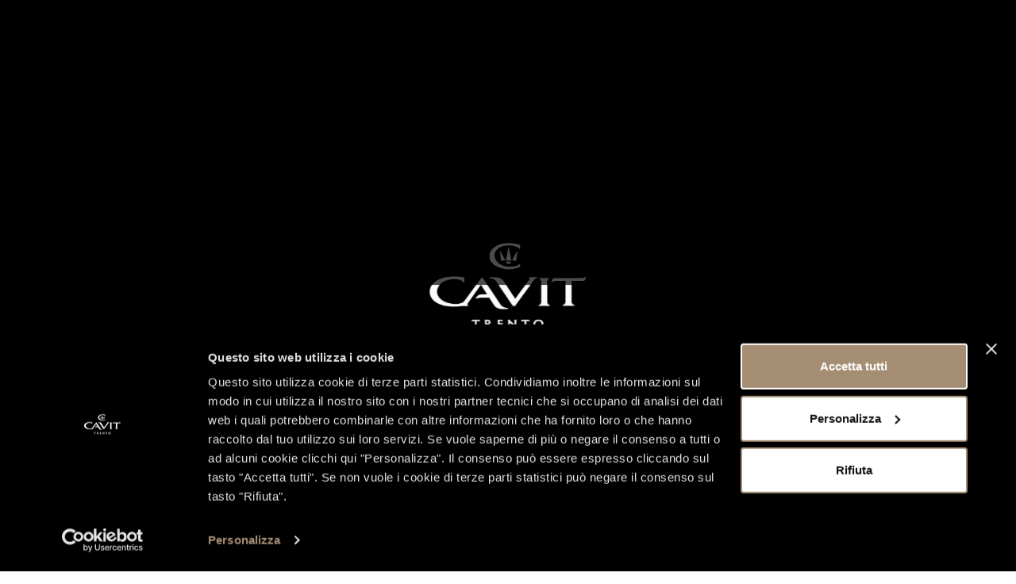

--- FILE ---
content_type: text/html; charset=UTF-8
request_url: https://www.cavit.it/en/processing-policy-on-the-personal-data-of-associated-wine-growers/
body_size: 10053
content:
<!DOCTYPE html>
<html lang="en-GB" prefix="og: http://ogp.me/ns#">
  <head>
    <script id="Cookiebot" src="https://consent.cookiebot.com/uc.js" data-cbid="b82cda26-0611-4bc8-87e1-954ff019cad8" data-blockingmode="auto" type="text/javascript"></script>
    <!-- Google Tag Manager -->
    <script>(function(w,d,s,l,i){w[l]=w[l]||[];w[l].push({'gtm.start':
    new Date().getTime(),event:'gtm.js'});var f=d.getElementsByTagName(s)[0],
    j=d.createElement(s),dl=l!='dataLayer'?'&l='+l:'';j.async=true;j.src=
    'https://www.googletagmanager.com/gtm.js?id='+i+dl;f.parentNode.insertBefore(j,f);
    })(window,document,'script','dataLayer','GTM-PJZNTDF');</script>
    <!-- End Google Tag Manager -->
    <meta charset="UTF-8">
    <meta name="viewport" content="width=device-width, initial-scale=1, shrink-to-fit=no">
    <title>PROCESSING POLICY ON THE PERSONAL DATA OF ASSOCIATED WINE-GROWERS - Cavit</title>
    
<!-- This site is optimized with the Yoast SEO plugin v7.0.3 - https://yoast.com/wordpress/plugins/seo/ -->
<link rel="canonical" href="https://www.cavit.it/en/processing-policy-on-the-personal-data-of-associated-wine-growers/" />
<meta property="og:locale" content="en_GB" />
<meta property="og:type" content="article" />
<meta property="og:title" content="PROCESSING POLICY ON THE PERSONAL DATA OF ASSOCIATED WINE-GROWERS - Cavit" />
<meta property="og:description" content="PROCESSING POLICY REGARDING THE PERSONAL DATA OF WINE-GROWERS OF ASSOCIATED WINERIES Pursuant to Article 12 of EU Regulation 2016/679 (&#8220;GDPR&#8221; or &#8220;Regulation&#8221;), and in general in observance of the principle of transparency provided by the Regulation, we provide the following information regarding the processing of personal data. THE DATA CONTROLLER The data controller (or rather &hellip;" />
<meta property="og:url" content="https://www.cavit.it/en/processing-policy-on-the-personal-data-of-associated-wine-growers/" />
<meta property="og:site_name" content="Cavit" />
<meta property="article:publisher" content="https://www.facebook.com/CavitNaturaTrentina/" />
<meta name="twitter:card" content="summary_large_image" />
<meta name="twitter:description" content="PROCESSING POLICY REGARDING THE PERSONAL DATA OF WINE-GROWERS OF ASSOCIATED WINERIES Pursuant to Article 12 of EU Regulation 2016/679 (&#8220;GDPR&#8221; or &#8220;Regulation&#8221;), and in general in observance of the principle of transparency provided by the Regulation, we provide the following information regarding the processing of personal data. THE DATA CONTROLLER The data controller (or rather [&hellip;]" />
<meta name="twitter:title" content="PROCESSING POLICY ON THE PERSONAL DATA OF ASSOCIATED WINE-GROWERS - Cavit" />
<script type='application/ld+json'>{"@context":"https:\/\/schema.org","@type":"Organization","url":"https:\/\/www.cavit.it\/en\/","sameAs":["https:\/\/www.facebook.com\/CavitNaturaTrentina\/","https:\/\/www.instagram.com\/cavittrentino\/","https:\/\/www.youtube.com\/user\/CavitTrento"],"@id":"#organization","name":"Cavit s.c. Trento","logo":"\/wp-content\/uploads\/2018\/03\/LogoHPblu.jpg"}</script>
<!-- / Yoast SEO plugin. -->

<link rel='dns-prefetch' href='//www.google.com' />
<link rel='dns-prefetch' href='//s.w.org' />
		<script type="text/javascript">
			window._wpemojiSettings = {"baseUrl":"https:\/\/s.w.org\/images\/core\/emoji\/11\/72x72\/","ext":".png","svgUrl":"https:\/\/s.w.org\/images\/core\/emoji\/11\/svg\/","svgExt":".svg","source":{"concatemoji":"https:\/\/www.cavit.it\/wp-includes\/js\/wp-emoji-release.min.js?ver=4.9.28"}};
			!function(e,a,t){var n,r,o,i=a.createElement("canvas"),p=i.getContext&&i.getContext("2d");function s(e,t){var a=String.fromCharCode;p.clearRect(0,0,i.width,i.height),p.fillText(a.apply(this,e),0,0);e=i.toDataURL();return p.clearRect(0,0,i.width,i.height),p.fillText(a.apply(this,t),0,0),e===i.toDataURL()}function c(e){var t=a.createElement("script");t.src=e,t.defer=t.type="text/javascript",a.getElementsByTagName("head")[0].appendChild(t)}for(o=Array("flag","emoji"),t.supports={everything:!0,everythingExceptFlag:!0},r=0;r<o.length;r++)t.supports[o[r]]=function(e){if(!p||!p.fillText)return!1;switch(p.textBaseline="top",p.font="600 32px Arial",e){case"flag":return s([55356,56826,55356,56819],[55356,56826,8203,55356,56819])?!1:!s([55356,57332,56128,56423,56128,56418,56128,56421,56128,56430,56128,56423,56128,56447],[55356,57332,8203,56128,56423,8203,56128,56418,8203,56128,56421,8203,56128,56430,8203,56128,56423,8203,56128,56447]);case"emoji":return!s([55358,56760,9792,65039],[55358,56760,8203,9792,65039])}return!1}(o[r]),t.supports.everything=t.supports.everything&&t.supports[o[r]],"flag"!==o[r]&&(t.supports.everythingExceptFlag=t.supports.everythingExceptFlag&&t.supports[o[r]]);t.supports.everythingExceptFlag=t.supports.everythingExceptFlag&&!t.supports.flag,t.DOMReady=!1,t.readyCallback=function(){t.DOMReady=!0},t.supports.everything||(n=function(){t.readyCallback()},a.addEventListener?(a.addEventListener("DOMContentLoaded",n,!1),e.addEventListener("load",n,!1)):(e.attachEvent("onload",n),a.attachEvent("onreadystatechange",function(){"complete"===a.readyState&&t.readyCallback()})),(n=t.source||{}).concatemoji?c(n.concatemoji):n.wpemoji&&n.twemoji&&(c(n.twemoji),c(n.wpemoji)))}(window,document,window._wpemojiSettings);
		</script>
		<style type="text/css">
img.wp-smiley,
img.emoji {
	display: inline !important;
	border: none !important;
	box-shadow: none !important;
	height: 1em !important;
	width: 1em !important;
	margin: 0 .07em !important;
	vertical-align: -0.1em !important;
	background: none !important;
	padding: 0 !important;
}
</style>
<link rel='stylesheet' id='boostrap-css'  href='https://www.cavit.it/wp-content/themes/cavit/static/libs/bootstrap/css/bootstrap.css?ver=4' type='text/css' media='all' />
<link rel='stylesheet' id='boostrap-datepicker-css'  href='https://www.cavit.it/wp-content/themes/cavit/static/libs/bootstrap-datepicker/css/bootstrap-datepicker.min.css?ver=4' type='text/css' media='all' />
<link rel='stylesheet' id='fontawesome-css'  href='https://www.cavit.it/wp-content/themes/cavit/static/libs/fontawesome/web-fonts-with-css/css/fontawesome-all.min.css?ver=4' type='text/css' media='all' />
<link rel='stylesheet' id='transformicons-css'  href='https://www.cavit.it/wp-content/themes/cavit/static/libs/transformicons/transformicons.css?ver=4' type='text/css' media='all' />
<link rel='stylesheet' id='aperto-font-css'  href='https://www.cavit.it/wp-content/themes/cavit/static/fonts/aperto/aperto.css?ver=4.9.28' type='text/css' media='all' />
<link rel='stylesheet' id='owlCarousel-css'  href='https://www.cavit.it/wp-content/themes/cavit/static/libs/owlcarousel/assets/owl.carousel.min.css?ver=4.9.28' type='text/css' media='all' />
<link rel='stylesheet' id='owlCarousel-theme-css'  href='https://www.cavit.it/wp-content/themes/cavit/static/libs/owlcarousel/assets/owl.theme.default.min.css?ver=4.9.28' type='text/css' media='all' />
<link rel='stylesheet' id='slick-slider-css-css'  href='https://www.cavit.it/wp-content/themes/cavit/static/libs/slick-slider/slick.css?ver=4.9.28' type='text/css' media='all' />
<link rel='stylesheet' id='icomoon-css'  href='https://www.cavit.it/wp-content/themes/cavit/static/libs/icomoon/style.css?ver=4.9.28' type='text/css' media='all' />
<link rel='stylesheet' id='js_composer_front-css'  href='https://www.cavit.it/wp-content/plugins/js_composer/assets/css/js_composer.min.css?ver=5.4.5' type='text/css' media='all' />
<link rel='stylesheet' id='cavit-css'  href='https://www.cavit.it/wp-content/themes/cavit/style.css?ver=20251219' type='text/css' media='all' />
<link rel='stylesheet' id='cavit_print-css'  href='https://www.cavit.it/wp-content/themes/cavit/print.css?ver=4.9.28' type='text/css' media='all' />
<link rel='stylesheet' id='panda-pods-repeater-general-styles-css'  href='https://www.cavit.it/wp-content/plugins/panda-pods-repeater-field/css/general.min.css?ver=4.9.28' type='text/css' media='all' />
<link rel='stylesheet' id='panda-pods-repeater-styles-css'  href='https://www.cavit.it/wp-content/plugins/panda-pods-repeater-field/css/front-end.min.css?ver=1.2' type='text/css' media='all' />
<link rel='stylesheet' id='loftloader-lite-animation-css'  href='https://www.cavit.it/wp-content/plugins/loftloader/assets/css/loftloader.min.css?ver=2017113001' type='text/css' media='all' />
<script type='text/javascript' src='https://www.cavit.it/wp-includes/js/jquery/jquery.js?ver=1.12.4'></script>
<script type='text/javascript' src='https://www.cavit.it/wp-includes/js/jquery/jquery-migrate.min.js?ver=1.4.1'></script>
<script type='text/javascript' src='https://www.cavit.it/wp-content/themes/cavit/static/libs/bootstrap/js/bootstrap.min.js?ver=4'></script>
<script type='text/javascript' src='https://www.cavit.it/wp-content/themes/cavit/static/libs/bootstrap-validator/validator.min.js?ver=4'></script>
<script type='text/javascript' src='https://www.cavit.it/wp-content/themes/cavit/static/libs/bootstrap-datepicker/js/bootstrap-datepicker.min.js?ver=4'></script>
<script type='text/javascript' src='https://www.cavit.it/wp-content/themes/cavit/static/libs/bootstrap-datepicker/locales/bootstrap-datepicker.it.min.js?ver=4'></script>
<script type='text/javascript' src='https://www.cavit.it/wp-content/themes/cavit/static/libs/smoothscroll/smooth-scroll.js?ver=4'></script>
<script type='text/javascript' src='https://www.cavit.it/wp-content/themes/cavit/static/libs/owlcarousel/owl.carousel.min.js?ver=4'></script>
<script type='text/javascript' src='https://www.cavit.it/wp-content/themes/cavit/static/libs/slick-slider/slick.min.js?ver=4'></script>
<script type='text/javascript' src='https://www.cavit.it/wp-content/themes/cavit/static/js/scripts.js?ver=4'></script>
<script type='text/javascript' src='https://www.cavit.it/wp-content/themes/cavit/static/libs/transformicons/transformicons.js?ver=4'></script>
<script type='text/javascript' src='//www.google.com/recaptcha/api.js?ver=4.9.28'></script>
<link rel='https://api.w.org/' href='https://www.cavit.it/wp-json/' />
<link rel="EditURI" type="application/rsd+xml" title="RSD" href="https://www.cavit.it/xmlrpc.php?rsd" />
<link rel="wlwmanifest" type="application/wlwmanifest+xml" href="https://www.cavit.it/wp-includes/wlwmanifest.xml" /> 
<meta name="generator" content="WordPress 4.9.28" />
<link rel='shortlink' href='https://www.cavit.it/?p=5874' />
<link rel="alternate" type="application/json+oembed" href="https://www.cavit.it/wp-json/oembed/1.0/embed?url=https%3A%2F%2Fwww.cavit.it%2Fen%2Fprocessing-policy-on-the-personal-data-of-associated-wine-growers%2F" />
<link rel="alternate" type="text/xml+oembed" href="https://www.cavit.it/wp-json/oembed/1.0/embed?url=https%3A%2F%2Fwww.cavit.it%2Fen%2Fprocessing-policy-on-the-personal-data-of-associated-wine-growers%2F&#038;format=xml" />
<meta name="generator" content="Powered by WPBakery Page Builder - drag and drop page builder for WordPress."/>
<!--[if lte IE 9]><link rel="stylesheet" type="text/css" href="https://www.cavit.it/wp-content/plugins/js_composer/assets/css/vc_lte_ie9.min.css" media="screen"><![endif]--><style id="loftloader-lite-custom-bg-color">#loftloader-wrapper .loader-section {
	background: #000000;
}
</style><style id="loftloader-lite-custom-bg-opacity">#loftloader-wrapper .loader-section {
	opacity: 1;
}
</style><style id="loftloader-lite-custom-loader">#loftloader-wrapper.pl-imgloading #loader {
	width: 197px;
}
#loftloader-wrapper.pl-imgloading #loader span {
	background-size: cover;
	background-image: url(https://www.cavit.it/wp-content/uploads/2022/02/logo-bianco-semplice.png);
}
</style>		<style type="text/css" id="wp-custom-css">
			.page-id-8221 header .languages, .page-id-8224 header .languages, .page-id-8227 header .languages, .page-id-8230 header .languages {
	display: none;
}		</style>
	<noscript><style type="text/css"> .wpb_animate_when_almost_visible { opacity: 1; }</style></noscript>    <script type="text/javascript">
        var ajaxurl = 'https://www.cavit.it/wp-admin/admin-ajax.php?lang=en';
    </script>
    <link rel='shortcut icon' type='image/x-icon' href='https://www.cavit.it/wp-content/themes/cavit/static/img/favicon.ico' />


    <!-- Facebook Pixel Code -->

<script>

  !function(f,b,e,v,n,t,s)

  {if(f.fbq)return;n=f.fbq=function(){n.callMethod?

  n.callMethod.apply(n,arguments):n.queue.push(arguments)};

  if(!f._fbq)f._fbq=n;n.push=n;n.loaded=!0;n.version='2.0';

  n.queue=[];t=b.createElement(e);t.async=!0;

  t.src=v;s=b.getElementsByTagName(e)[0];

  s.parentNode.insertBefore(t,s)}(window, document,'script',

  'https://connect.facebook.net/en_US/fbevents.js');

  fbq('init', '284212146052339');

  fbq('track', 'PageView');

</script>

<noscript><img height="1" width="1" style="display:none"

  src="https://www.facebook.com/tr?id=284212146052339&ev=PageView&noscript=1"

/></noscript>

<!-- End Facebook Pixel Code -->



  </head>

  <body class="page-template-default page page-id-5874 wpb-js-composer js-comp-ver-5.4.5 vc_responsive" ><div id="loftloader-wrapper" class="pl-imgloading"><div class="loader-inner"><div id="loader"><span></span><img src="https://www.cavit.it/wp-content/uploads/2022/02/logo-bianco-semplice.png" alt="preloder"></div></div><div class="loader-section section-fade"></div></div>
    <!-- Google Tag Manager (noscript) -->
    <noscript><iframe src="https://www.googletagmanager.com/ns.html?id=GTM-PJZNTDF"
    height="0" width="0" style="display:none;visibility:hidden"></iframe></noscript>
    <!-- End Google Tag Manager (noscript) -->  
    <header>
        <!-- Navigation -->
        <div class="visible-print-block navbar-print">
            <a class="navbar-brand" href="https://www.cavit.it/en">
                <img src="https://www.cavit.it/wp-content/themes/cavit/static/img/logo2022/logo-bianco.png" alt="Cavit">
            </a>
        </div>
        <div class="navbar nav-menu top-menu hidden-xs hidden-sm">
            <div class="container">
                <ul class="nav navbar-nav top-navbar hidden-xs hidden-sm navbar-right">
                    <li>
                        <a href="https://shoponline.cavit.it/" target="_blank">SHOP ONLINE</a>
                    </li>
                                            <li>
                            <a href="https://www.cavit.it/en/restricted-area/">
                                Restricted area                            </a>
                        </li>
                                        
                    <li>
                        <div class="footer-social social-buttons hidden-lg hidden-md">
                            <span class="title">Follow us on</span><div class="menu-footer-social-container"><ul id="menu-footer-social" class="menu"><li id="menu-item-1785" class="facebook menu-item menu-item-type-custom menu-item-object-custom menu-item-1785"><a target="_blank" href="https://www.facebook.com/CavitViniTrentini/">Facebook</a></li>
<li id="menu-item-1786" class="instagram menu-item menu-item-type-custom menu-item-object-custom menu-item-1786"><a target="_blank" href="https://www.instagram.com/cavitvinitrentini/?hl=it">Instagram</a></li>
<li id="menu-item-1788" class="youtube menu-item menu-item-type-custom menu-item-object-custom menu-item-1788"><a target="_blank" href="https://www.youtube.com/user/CavitTrento">Youtube</a></li>
<li id="menu-item-8775" class="linkedin menu-item menu-item-type-custom menu-item-object-custom menu-item-8775"><a target="_blank" href="https://www.linkedin.com/company/cavit/">Linkedin</a></li>
</ul></div>                        </div>
                    </li>
                    
                    <li class="dropdown">
                        <!-- <a href="#" class="dropdown-toggle" data-toggle="dropdown">Lingua <b class="caret"></b></a> -->
                        <ul class="languages">
                                        <li><a href="https://www.cavit.it/" class="">it</a></li>
                                                            <li><a href="https://www.cavit.it/en/processing-policy-on-the-personal-data-of-associated-wine-growers/" class="current-lang">en</a></li>
                                                    </ul>
                    </li>
                    
                    <!-- bottone search per la versione col popup -->
                    <!-- <li class="search">
                        <a id="search-btn"><i class="fa fa-search"></i></a>
                    </li> -->
                    <li class="search">
                        <form method="get" action="https://www.cavit.it/en/" class="navbar-form desktop-form navbar-right">
                            <div class="input-group">
                                <input type="text" class="form-control" name="s" value="">
                                <span class="input-group-btn">
                                    <button class="btn btn-default" type="submit"><i class="fas fa-search"></i></button>
                                </span>
                            </div>
                        </form>
                        <button type="button" class="tcon tcon-search--xcross" aria-label="toggle search">
                          <span class="tcon-search__item" aria-hidden="true"></span>
                          <span class="tcon-visuallyhidden">toggle search</span>
                        </button>
                    </li>
                </ul>
            </div>
        </div>
        <nav class="navbar navbar-inverse" role="navigation">
            <div class="container">
                <!-- Brand and toggle get grouped for better mobile display -->
                <div class="navbar-header">
                    <button type="button" class="navbar-toggle collapsed" data-toggle="collapse" data-target="#bs-example-navbar-collapse-1">
                        <span class="sr-only">Toggle navigation</span>
                        <span class="icon-bar top-bar"></span>
                        <span class="icon-bar middle-bar"></span>
                        <span class="icon-bar bottom-bar"></span>
                    </button>
                    <a class="navbar-brand" href="https://www.cavit.it/en">
                        <img class="logo-completo" src="https://www.cavit.it/wp-content/themes/cavit/static/img/logo2022/logo-bianco.png" alt="Cavit">
                        <img class="logo-semplice" src="https://www.cavit.it/wp-content/themes/cavit/static/img/logo2022/logo-bianco-semplice.png" alt="Cavit">
                        <span class="sr-only">Cavit</span>
                    </a>
                </div>


                <div class="collapse navbar-collapse" id="bs-example-navbar-collapse-1">
                    <ul class="nav navbar-nav nav-menu">
                                            
                                            <li class="inner-menu ">
                        
                                                    <a class="nav-link" href="https://www.cavit.it/en/winery/" target="">Winery</a>
                                          
                        </li>
                                            <li class="home-menu ">
                        
                                                    <a class="nav-link" href="#azienda" target="">Winery</a>
                                          
                        </li>
                                            <li class="inner-menu ">
                        
                                                    <a class="nav-link" href="https://www.cavit.it/en/sustainability/" target="">Sustainability</a>
                                          
                        </li>
                                            <li class="home-menu ">
                        
                                                    <a class="nav-link" href="#sostenibilita" target="">Sustainability</a>
                                          
                        </li>
                                            <li class="inner-menu ">
                        
                                                    <a class="nav-link" href="https://www.cavit.it/en/wines/" target="">Wines</a>
                                          
                        </li>
                                            <li class="home-menu ">
                        
                                                    <a class="nav-link" href="#vini" target="">Wines</a>
                                          
                        </li>
                                            <li class=" ">
                        
                                                    <a class="nav-link" href="http://www.altemasi.com/en/" target="">Trentodoc</a>
                                          
                        </li>
                                            <li class="inner-menu ">
                        
                                                    <a class="nav-link" href="https://www.cavit.it/en/natura-trentina-en/" target="">Natura trentina</a>
                                          
                        </li>
                                            <li class="home-menu ">
                        
                                                    <a class="nav-link" href="#natura-trentina" target="">Natura trentina</a>
                                          
                        </li>
                                            <li class=" ">
                        
                                                    <a class="nav-link" href="/en/winery/#wineshop" target="">Wineshop</a>
                                          
                        </li>
                                            <li class=" ">
                        
                                                    <a class="nav-link" href="https://www.cavit.it/en/category/news-en/news-en-news-en/" target="">News</a>
                                          
                        </li>
                     


                        <li class="mobile-search search hidden-lg hidden-md">
                            <div class="button" aria-label="toggle search">
                                <div>
                                  <span class="glyphicon glyphicon-search"></span>
                                  <span class="glyphicon glyphicon-remove"></span>
                                </div>
                            </div>
                            <form method="get" action="https://www.cavit.it/en" class="navbar-form search-form">
                                <div class="input-group">
                                    <input type="text" class="form-control" name="s" value="">
                                    <span class="input-group-btn">
                                        <button class="btn btn-default" type="submit"><i class="fas fa-search"></i></button>
                                    </span>
                                </div>
                            </form>
                            
                        </li>
                        <!-- <li class="hidden-lg hidden-md">
                            <a href="https://enoteca.cavit.it/" target="_blank">SHOP ONLINE</a>
                        </li> -->
                        <!-- area riservata mobile -->
                                                    <li class="hidden-lg hidden-md">
                                <a href="https://www.cavit.it/en/restricted-area/">
                                    Area riservata
                                </a>
                            </li>
                            <li class="hidden-lg hidden-md">
                                <a href="https://www.cavit.it/login/?action=logout&amp;redirect_to=%2F&amp;_wpnonce=3cba4eade9">Logout</a>
                            </li>
                                                <!-- selettore lingua Mobile -->
                        <li class="hidden-lg hidden-md">
                            <ul class="languages">
                                                                <li><a href="https://www.cavit.it/" class="">it</a></li>
                                                                    <li><a href="https://www.cavit.it/en/processing-policy-on-the-personal-data-of-associated-wine-growers/" class="current-lang">en</a></li>
                                                            </ul>
                        </li>
                        <li class="hidden-lg hidden-md">
                            <div class="footer-social social-buttons hidden-lg hidded-md">
                                <span class="title">Follow us on</span><div class="menu-footer-social-container"><ul id="menu-footer-social-1" class="menu"><li class="facebook menu-item menu-item-type-custom menu-item-object-custom menu-item-1785"><a target="_blank" href="https://www.facebook.com/CavitViniTrentini/">Facebook</a></li>
<li class="instagram menu-item menu-item-type-custom menu-item-object-custom menu-item-1786"><a target="_blank" href="https://www.instagram.com/cavitvinitrentini/?hl=it">Instagram</a></li>
<li class="youtube menu-item menu-item-type-custom menu-item-object-custom menu-item-1788"><a target="_blank" href="https://www.youtube.com/user/CavitTrento">Youtube</a></li>
<li class="linkedin menu-item menu-item-type-custom menu-item-object-custom menu-item-8775"><a target="_blank" href="https://www.linkedin.com/company/cavit/">Linkedin</a></li>
</ul></div>                            </div>
                        </li>
                    </ul>
                    
                    <!-- <ul class="nav navbar-nav navbar-right">
                        <li class="search">
                            <form method="get" action="https://www.cavit.it/en" class="navbar-form navbar-right">
                                <div class="input-group">
                                    <input type="text" class="form-control" name="s" value="">
                                    <span class="input-group-btn">
                                        <button class="btn btn-default" type="submit"><i class="fas fa-search"></i></button>
                                    </span>
                                </div>
                            </form>
                            <button type="button" class="tcon tcon-search--xcross" aria-label="toggle search">
                              <span class="tcon-search__item" aria-hidden="true"></span>
                              <span class="tcon-visuallyhidden">toggle search</span>
                            </button>
                        </li>
                    </ul> -->
                </div>
                <!-- /.navbar-collapse -->


            </div>
        </nav>
        <!-- Popup del cerca - era troppo bello - lo hanno voluto togliere -->
        <!-- <div id="search-overlay">
            <div class="centered">
                <div id='search-box'>
                    <i id="close-btn" class="fa fa-times fa-2x"></i>
                    <h2>Search</h2>
                    <form method="get" action="https://www.cavit.it/en" id="search-form">
                        <input type="text" class="form-control" id="search-text" name="s" placeholder="Parole chiave" value="">
                        <button id="search-button" type="submit"><i class="fas fa-search"></i></button>
                    </form>
                </div>
            </div>
        </div> -->
        <!-- /.container -->
        
    </header>
    <a class="back-to-top"></a>

    
<!-- <div class="container"> -->

        
    
<div class="container-fluid bg-1 page-title-container">
            <div class="row">
            <div class="col-xs-12">
                <h1 class="page-title">PROCESSING POLICY ON THE PERSONAL DATA OF ASSOCIATED WINE-GROWERS</h1>
            </div>
        </div>
    </div>
<div class="container page-content">
        
    <p>PROCESSING POLICY REGARDING THE PERSONAL DATA OF WINE-GROWERS OF ASSOCIATED WINERIES</p>
<p>Pursuant to Article 12 of EU Regulation 2016/679 (&#8220;GDPR&#8221; or &#8220;Regulation&#8221;), and in general in observance of the principle of transparency provided by the Regulation, we provide the following information regarding the processing of personal data.</p>
<p><strong>THE DATA CONTROLLER</strong></p>
<p>The data controller (or rather the subject who determines the purposes and methods with which the personal data is processed) is CAVIT S.C., with registered offices in 38123 Trento, via Dal Ponte, 31 – F.R. Ravina, VAT number 00107940223, telephone number 0461-381711</p>
<p><strong>WHAT DATA do we process?</strong></p>
<p>The following data categories will be subject to processing: name, surname, address, telephone number, and e-mail address;</p>
<p><strong>WHERE did we get your data?</strong></p>
<p>The data referred to in point two were provided to use from the Winery of which you are a partner.</p>
<p><strong>Why do we process your data? PURPOSE</strong></p>
<p>Your personal data is processed to plan the defence of the vineyards and the sending of periodic information relating to proposals for agronomic activities to be carried out in the vineyards in order to pursue precision and quality viticulture respecting the environment with the ultimate goal to improve viticulture, agricultural production and its distribution and marketing.</p>
<p><strong>On what basis do we process your data?</strong></p>
<p>Execution of a contract, as a member of one of the associated CAVIT wineries, given the resolutions passed by CAVIT’s Board of Directors.</p>
<p><strong>How we process your data?</strong></p>
<p>Processing will be carried out using manual and automated systems and only by subjects authorised by law to carry out these tasks. Adequate measures will also be used in the processing process to guarantee the confidentiality of the data and to prevent access to the same by unauthorised third parties.</p>
<p><strong>How long do we store your data?</strong></p>
<p>We will keep the data collected in relation to the purpose referred to in point 4 for a period of 12 months from the termination, for any reason, of your relationship with the associated Winery.</p>
<p><strong>To whom will we communicate your data? Who will be able to access your data?</strong></p>
<p>For the purposes referred to in Article 2,  you data may be accessible to:</p>
<p>&#8211;              subjects that offer IT system/software management services;</p>
<p>&#8211;              subjects that provide legal/tax consulting services;</p>
<p>Personal data will not be disclosed.</p>
<p><strong>Where will we process your data?</strong></p>
<p>The activity takes place on European territory and will not be transferred to non-EU countries.</p>
<p><strong>What are YOUR RIGHTS?</strong></p>
<p>The Data Controller has the obligation to respond to your requests to know how and why your data is processed; to correct incorrect data, integrate incomplete data, and update data; if you require, to delete data and limit processing; to provide your personal data in a commonly used and readable electronic format or to send your data to another Data Controller that you indicate.</p>
<p>How can you exercise your rights?</p>
<p>If you need to contact us specifically regarding your protection of personal data or to exercise the rights indicated, send an e-mail to: info.privacy@cavit.it to which you are kindly requested to address any requests.</p>
<p><strong>Who can you contact in case of our shortcomings?</strong></p>
<p>You also have the right to lodge a complaint with the Guarantor Authority for the Protection of Personal Data, Piazza Venezia 11, 00187, Rome (RM), protocollo@pec.gpdp.it , www.garanteprivacy.it</p>
<p>&nbsp;</p>
<p>&nbsp;</p>
<p>&nbsp;</p>
        
</div>
<!-- </div> -->

    
    <div id="enoteca-shop" class="hidden-print">
	<div class="wpb_column vc_column_container">
		<div class="vc_column-inner vc_custom_1519812698784">
			<div class="wpb_wrapper">
				<div class="wpb_single_image wpb_content_element vc_align_center  wpb_animate_when_almost_visible wpb_fadeIn fadeIn vc_custom_1519920274782 wpb_start_animation animated">
					
					<figure class="wpb_wrapper vc_figure">
						<div class="vc_single_image-wrapper vc_box_border_grey">
							<img src="https://www.cavit.it/wp-content/themes/cavit/static/img/logo2025/logo-enoteca-white-2025.png" class="vc_single_image-img attachment-full" alt="">
						</div>
					</figure>
				</div>
				<!-- <div class="vc_btn3-container  cavit-button  wpb_animate_when_almost_visible wpb_fadeIn fadeIn vc_btn3-center wpb_start_animation animated">
											<a class="btn btn-cavit btn-cavit-2" href="https://enoteca.cavit.it/en/" title="">SHOP ONLINE</a>
									</div> -->
													<div class="dati-azienda">
						<h4>enoteca</h4>
						<div><i class="fas fa-map-marker-alt"></i> Via del Ponte, 33 - 38123 Ravina TN</div>
													<div><i class="fas fa-phone"></i> Mon/Fri: 9.30 - 12.30 e 14.30 - 18.00 - Sat: 10.00 - 12.30<br>
							Shop number: +39 0461 381791</div>
												<div><i class="far fa-envelope"></i> Email: <a href="mailto:enoteca@cavit.it">enoteca@cavit.it</a></div>
					</div>
							</div>
		</div>
	</div>
	<!-- <div class="vc_parallax-inner skrollable skrollable-between" style="height: 150%; background-image: url(&quot;http://app339.apps.aicod.it/wp-content/uploads/2018/02/enoteca-online.jpg&quot;); top: -32.6017%;">
		
	</div> -->
</div>

    <!-- Footer -->
    <footer>
      <div class="footer-top">
        <div class="container">
          <div class="row">
            <div class="footer-col-1 col-md-3 col-sm-6 col-xs-12">
              <img width="296" height="162" src="https://www.cavit.it/wp-content/uploads/2022/02/logo-bianco-semplice.png" class="image wp-image-7811  attachment-full size-full" alt="" style="max-width: 100%; height: auto;" />			<div class="textwidget"><p>Via del Ponte 31, Trento<br />
Centralino <a href="tel:0461 381711">0461 381711</a></p>
</div>
		            </div>
            <div class="footer-col-2 col-md-3 col-sm-6 col-xs-12">
              <div class="menu-menu-footer-eng-container"><ul id="menu-menu-footer-eng" class="menu"><li id="menu-item-3927" class="menu-item menu-item-type-post_type menu-item-object-page menu-item-3927"><a href="https://www.cavit.it/en/wines/">Wines</a></li>
<li id="menu-item-3928" class="menu-item menu-item-type-post_type menu-item-object-page menu-item-3928"><a href="https://www.cavit.it/en/winery/">Winery</a></li>
<li id="menu-item-3929" class="menu-item menu-item-type-custom menu-item-object-custom menu-item-3929"><a href="http://www.altemasi.com/en/">Trentodoc</a></li>
<li id="menu-item-3926" class="menu-item menu-item-type-post_type menu-item-object-page menu-item-3926"><a href="https://www.cavit.it/en/natura-trentina-en/">Natura trentina</a></li>
<li id="menu-item-4554" class="menu-item menu-item-type-custom menu-item-object-custom menu-item-4554"><a target="_blank" href="https://shoponline.cavit.it/en/">SHOP ONLINE</a></li>
</ul></div>            </div>
            <div class="footer-col-3 col-md-3 col-sm-6 col-xs-12">
              <div class="textwidget custom-html-widget"><ul>
	<li><a href="/en/glossary/">Glossary</a></li>
	<li><a href="/en/awards-en/">Awards</a></li>
	<li class="evidenza"><a href="http://www.altemasi.com/en/" target="_blank">Altemasi Trentodoc</a></li>
</ul></div>            </div>
            <div class="footer-col-4 col-md-3 col-sm-6 col-xs-12">
              <div class="textwidget custom-html-widget"><ul>
	<li><a href="/en/contact/">Contact</a></li>
	<li><a href="/en/virtual-tour-en/">Virtual Tour</a></li>
	<li><a href="/en/privacy-policy-en/">Privacy Policy</a></li>
		<li><a href="/en/cookie-policy-2/">Cookie Policy</a></li>
</ul>

</div>            </div>
          </div>
          <div class="row">
            <div class="footer-social social-buttons col-md-6 col-md-offset-6 col-sm-12 col-xs-12">
              <span class="title">Follow us on</span><div class="menu-footer-social-container"><ul id="menu-footer-social-2" class="menu"><li class="facebook menu-item menu-item-type-custom menu-item-object-custom menu-item-1785"><a target="_blank" href="https://www.facebook.com/CavitViniTrentini/">Facebook</a></li>
<li class="instagram menu-item menu-item-type-custom menu-item-object-custom menu-item-1786"><a target="_blank" href="https://www.instagram.com/cavitvinitrentini/?hl=it">Instagram</a></li>
<li class="youtube menu-item menu-item-type-custom menu-item-object-custom menu-item-1788"><a target="_blank" href="https://www.youtube.com/user/CavitTrento">Youtube</a></li>
<li class="linkedin menu-item menu-item-type-custom menu-item-object-custom menu-item-8775"><a target="_blank" href="https://www.linkedin.com/company/cavit/">Linkedin</a></li>
</ul></div>            </div>
          </div>
        </div>
      </div>
      <div class="footer-bottom">
        <div class="footer-copyright">
            <div class="container text-center">
              			<div class="textwidget"><p>© 2025 &#8211; Cavit s.c. Via del Ponte, 31 &#8211; 38123 Trento &#8211; P. IVA  e Reg. Imprese TN 00107940223<br />
<a href="/en/links/">Links</a></p>
<p><a href="https://www.cavit.it/en/sr-pac-23-27-en/"><img class="alignnone size-medium wp-image-10252" src="https://www.cavit.it/wp-content/uploads/2025/07/blocco_web28129-300x60.png" alt="" width="300" height="60" /></a></p>
<p>&nbsp;</p>
</div>
		            </div>
        </div>    
      </div>
    </footer>

    <div class="modal fade" id="socialShare" tabindex="-1" role="dialog" aria-labelledby="myModalLabel">
      <div class="modal-dialog" role="document">
        <div class="modal-content">
          <div class="modal-header">
            <button type="button" class="close" data-dismiss="modal" aria-label="Close"><span aria-hidden="true">&times;</span></button>
            <h3 class="modal-title" id="myModalLabel">Share</h3>
            <span class="modal-subtitle">sui social network</span>
          </div>
          <div class="modal-body">
            <div>
                <a class="share-action share-facebook" href="http://www.facebook.com/share.php?u=https://www.cavit.it/en/processing-policy-on-the-personal-data-of-associated-wine-growers/&title=PROCESSING POLICY ON THE PERSONAL DATA OF ASSOCIATED WINE-GROWERS"><i class="fab fa-facebook-f"></i><span>Share on facebook</span></a>
            </div>
            <div>
              <a class="share-action share-twitter" href="http://twitter.com/intent/tweet?status=PROCESSING POLICY ON THE PERSONAL DATA OF ASSOCIATED WINE-GROWERS+https://www.cavit.it/en/processing-policy-on-the-personal-data-of-associated-wine-growers/"><i class="fab fa-twitter"></i><span>Share on twitter</span></a>
            </div>
            <div>
              <a class="share-action share-google" href="https://plus.google.com/share?url=https://www.cavit.it/en/processing-policy-on-the-personal-data-of-associated-wine-growers/"><i class="fab fa-google-plus-g"></i><span>Share on google+</span></a>
            </div>
            <div>
              <a class="share-action share-linkedin" href="http://www.linkedin.com/shareArticle?mini=true&url=https://www.cavit.it/en/processing-policy-on-the-personal-data-of-associated-wine-growers/&title=PROCESSING POLICY ON THE PERSONAL DATA OF ASSOCIATED WINE-GROWERS&summary=<p>PROCESSING POLICY REGARDING THE PERSONAL DATA OF WINE-GROWERS OF ASSOCIATED WINERIES Pursuant to Article 12 of EU Regulation 2016/679 (&#8220;GDPR&#8221; or &#8220;Regulation&#8221;), and in general in observance of the principle of transparency provided by the Regulation, we provide the following information regarding the processing of personal data. THE DATA CONTROLLER The data controller (or rather [&hellip;]</p>
&source="><i class="fab fa-linkedin-in"></i><span>Share on linkedin</span></a>
            </div>
          </div>
        </div>
      </div>
    </div>


    <div class="age-wall">
      <nav class="navbar navbar-inverse" role="navigation">
        <div class="container">
          <!-- Brand and toggle get grouped for better mobile display -->
          <div class="navbar-header">
            <a class="navbar-brand" href="https://www.cavit.it/en">
                <img class="logo-completo" src="https://www.cavit.it/wp-content/themes/cavit/static/img/logo2022/logo-bianco.png" alt="Cavit">
                <img class="logo-semplice" src="https://www.cavit.it/wp-content/themes/cavit/static/img/logo2022/logo-bianco-semplice.png" alt="Cavit">
            </a>
          </div>
        </div>
      </nav>

      <div class="wpb_wrapper">
        <h2 class="">
          DISCOVER THE EXCELLENCE<br>OF CAVIT TRENTINO WINES AND SPARKLING WINES        </h2>
        <div class="testo-age-wall">
          Are you at least 18 years old? Confirm your age to browse our website        </div>
        <button class="btn btn-cavit btn-cavit-2 btn-age-wall">
          <span>I am over 18 years of age</span>
          <span class="plus">
            <svg xmlns="http://www.w3.org/2000/svg" width="16.981" height="13.763" viewBox="0 0 16.981 13.763">
              <g id="Freccia_up" data-name="Freccia up" transform="translate(25.98 -11.998) rotate(90)">
                <g id="Group_1498" data-name="Group 1498" transform="translate(25.76 8.999) rotate(90)">
                  <path id="Path_631" data-name="Path 631" d="M16.981,6.883a.792.792,0,0,0-.793-.793H2.7L7.439,1.346A.789.789,0,0,0,6.324.231L.232,6.323a.786.786,0,0,0,0,1.115l6.092,6.092a.791.791,0,0,0,1.122-1.115L2.7,7.67H16.2A.784.784,0,0,0,16.981,6.883Z" transform="translate(0 0)" fill="#fff"/>
                </g>
              </g>
            </svg>
          </span>
        </button>
      </div>

    </div>

    <script type='text/javascript' src='https://www.cavit.it/wp-includes/js/jquery/ui/core.min.js?ver=1.11.4'></script>
<script type='text/javascript' src='https://www.cavit.it/wp-includes/js/jquery/ui/widget.min.js?ver=1.11.4'></script>
<script type='text/javascript' src='https://www.cavit.it/wp-includes/js/jquery/ui/mouse.min.js?ver=1.11.4'></script>
<script type='text/javascript' src='https://www.cavit.it/wp-includes/js/jquery/ui/resizable.min.js?ver=1.11.4'></script>
<script type='text/javascript' src='https://www.cavit.it/wp-includes/js/jquery/ui/draggable.min.js?ver=1.11.4'></script>
<script type='text/javascript' src='https://www.cavit.it/wp-includes/js/jquery/ui/droppable.min.js?ver=1.11.4'></script>
<script type='text/javascript' src='https://www.cavit.it/wp-includes/js/jquery/ui/sortable.min.js?ver=1.11.4'></script>
<script type='text/javascript'>
/* <![CDATA[ */
var strs_obj = {"be_restored":"It will be restored.","can_recover":"You can recover it from trash.","be_deleted":"It will be deleted permanently.","you_sure":"Are you sure?","Ignore_changes":"It seems like you have made some changes in a repeater field. Ignore the changes?"};
var ajax_script = {"ajaxurl":"https:\/\/www.cavit.it\/wp-admin\/admin-ajax.php","nonce":"8afe566dd9"};
var PANDA_PODS_REPEATER_PAGE_URL = ["https:\/\/www.cavit.it\/wp-content\/plugins\/panda-pods-repeater-field\/fields\/?page=panda-pods-repeater-field&"];
var PANDA_PODS_REPEATER_URL = ["https:\/\/www.cavit.it\/wp-content\/plugins\/panda-pods-repeater-field\/"];
/* ]]> */
</script>
<script type='text/javascript' src='https://www.cavit.it/wp-content/plugins/panda-pods-repeater-field/js/admin.min.js?ver=4.9.28'></script>
<script type='text/javascript' src='https://www.cavit.it/wp-content/plugins/loftloader/assets/js/loftloader.min.js?ver=2017113001'></script>
<script type='text/javascript' src='https://www.cavit.it/wp-includes/js/wp-embed.min.js?ver=4.9.28'></script>
    <script>transformicons.add('.tcon')</script>
  </body>

</html>

--- FILE ---
content_type: text/css
request_url: https://www.cavit.it/wp-content/themes/cavit/static/libs/transformicons/transformicons.css?ver=4
body_size: 916
content:
.tcon {
  -webkit-appearance: none;
  -moz-appearance: none;
  appearance: none;
  border: none;
  cursor: pointer;
  display: -webkit-box;
  display: -ms-flexbox;
  display: flex;
  -webkit-box-pack: center;
  -ms-flex-pack: center;
  justify-content: center;
  -webkit-box-align: center;
  -ms-flex-align: center;
  align-items: center;
  height: 40px;
  -webkit-transition: 0.3s;
  transition: 0.3s;
  -webkit-user-select: none;
  -moz-user-select: none;
  -ms-user-select: none;
  user-select: none;
  width: 40px;
  background: transparent;
  outline: none;
  -webkit-tap-highlight-color: transparent;
  -webkit-tap-highlight-color: transparent; }
  .tcon > * {
    display: block; }
  .tcon:hover, .tcon:focus {
    outline: none; }
  .tcon::-moz-focus-inner {
    border: 0; }

.tcon-menu__lines {
  display: inline-block;
  height: 5.71429px;
  width: 40px;
  border-radius: 2.85714px;
  -webkit-transition: 0.3s;
  transition: 0.3s;
  background: white;
  position: relative; }
  .tcon-menu__lines::before, .tcon-menu__lines::after {
    display: inline-block;
    height: 5.71429px;
    width: 40px;
    border-radius: 2.85714px;
    -webkit-transition: 0.3s;
    transition: 0.3s;
    background: white;
    content: '';
    position: absolute;
    left: 0;
    -webkit-transform-origin: 2.85714px center;
    transform-origin: 2.85714px center;
    width: 100%; }
  .tcon-menu__lines::before {
    top: 10px; }
  .tcon-menu__lines::after {
    top: -10px; }
  .tcon-transform .tcon-menu__lines {
    -webkit-transform: scale3d(0.8, 0.8, 0.8);
    transform: scale3d(0.8, 0.8, 0.8); }

.tcon-menu--xbutterfly {
  width: auto; }
  .tcon-menu--xbutterfly .tcon-menu__lines::before, .tcon-menu--xbutterfly .tcon-menu__lines::after {
    -webkit-transform-origin: 50% 50%;
    transform-origin: 50% 50%;
    -webkit-transition: top .3s .6s ease, -webkit-transform .3s ease;
    transition: top .3s .6s ease, -webkit-transform .3s ease;
    transition: top .3s .6s ease, transform .3s ease;
    transition: top .3s .6s ease, transform .3s ease, -webkit-transform .3s ease; }
  .tcon-menu--xbutterfly.tcon-transform .tcon-menu__lines {
    background: transparent; }
    .tcon-menu--xbutterfly.tcon-transform .tcon-menu__lines::before, .tcon-menu--xbutterfly.tcon-transform .tcon-menu__lines::after {
      top: 0;
      -webkit-transition: top .3s ease, -webkit-transform .3s .5s ease;
      transition: top .3s ease, -webkit-transform .3s .5s ease;
      transition: top .3s ease, transform .3s .5s ease;
      transition: top .3s ease, transform .3s .5s ease, -webkit-transform .3s .5s ease;
      width: 40px; }
    .tcon-menu--xbutterfly.tcon-transform .tcon-menu__lines::before {
      -webkit-transform: rotate3d(0, 0, 1, 45deg);
      transform: rotate3d(0, 0, 1, 45deg); }
    .tcon-menu--xbutterfly.tcon-transform .tcon-menu__lines::after {
      -webkit-transform: rotate3d(0, 0, 1, -45deg);
      transform: rotate3d(0, 0, 1, -45deg); }

.tcon-visuallyhidden {
  border: 0;
  clip: rect(0 0 0 0);
  height: 1px;
  margin: -1px;
  overflow: hidden;
  padding: 0;
  position: absolute;
  width: 1px; }
  .tcon-visuallyhidden:active, .tcon-visuallyhidden:focus {
    clip: auto;
    height: auto;
    margin: 0;
    overflow: visible;
    position: static;
    width: auto; }

.tcon-search__item {
  display: inline-block;
  height: 27px;
  width: 27px;
  border-radius: 0;
  -webkit-transition: 0.3s;
  transition: 0.3s;
  background: transparent;
  position: relative;
  -webkit-transform: rotate(-135deg);
  transform: rotate(-135deg); }
  .tcon-search__item::before, .tcon-search__item::after {
    display: inline-block;
    height: 30px;
    width: 30px;
    border-radius: 0;
    -webkit-transition: 0.3s;
    transition: 0.3s;
    background: transparent;
    content: '';
    position: absolute;
    /*width: 100%;*/
    width:44%;
    top: 0;
    bottom: 0;
    margin: auto; }
  .tcon-search__item::before {
    height: 4px;
    left: 0;
    background: white;
    border-radius: 2.85714px; }
  .tcon-search__item::after {
    right: 0;
    /*background: #181818;*/
    background:transparent;
    border-radius: 50%;
    width: 17.00012px;
    height: 17.00012px;
    border: 2px solid white;
    -webkit-transform-origin: 50% 50%;
    transform-origin: 50% 50%; }

/*.tcon-search--xcross.tcon-transform {
  -webkit-transform: scale3d(0.8, 0.8, 0.8);
  transform: scale3d(0.8, 0.8, 0.8); }*/
  .tcon-search--xcross.tcon-transform .tcon-search__item::before, .tcon-search--xcross.tcon-transform .tcon-search__item::after {
    border-radius: 2.85714px;
    background: white;
    width: 100%; }
  .tcon-search--xcross.tcon-transform .tcon-search__item::after {
    height: 4px;
    width: 100%;
    top: 0;
    right: 0;
    border: 0;
    -webkit-transform: rotate3d(0, 0, 1, 90deg);
    transform: rotate3d(0, 0, 1, 90deg); }


--- FILE ---
content_type: text/css
request_url: https://www.cavit.it/wp-content/themes/cavit/static/fonts/aperto/aperto.css?ver=4.9.28
body_size: 341
content:

@import url("//hello.myfonts.net/count/358849"); 
/*@font-face {
	font-family: 'Aperto-BoldItalic';
	src: url('webfonts/358849_0_0.eot');
	src: url('webfonts/358849_0_0.eot?#iefix') format('embedded-opentype'),url('webfonts/358849_0_0.woff2') format('woff2'),url('webfonts/358849_0_0.woff') format('woff'),url('webfonts/358849_0_0.ttf') format('truetype');
}
@font-face {
	font-family: 'Aperto-SemiBoldItalic';
	src: url('webfonts/358849_1_0.eot');
	src: url('webfonts/358849_1_0.eot?#iefix') format('embedded-opentype'),url('webfonts/358849_1_0.woff2') format('woff2'),url('webfonts/358849_1_0.woff') format('woff'),url('webfonts/358849_1_0.ttf') format('truetype');
}
@font-face {
	font-family: 'Aperto-Bold';
	src: url('webfonts/358849_2_0.eot');src: url('webfonts/358849_2_0.eot?#iefix') format('embedded-opentype'),url('webfonts/358849_2_0.woff2') format('woff2'),url('webfonts/358849_2_0.woff') format('woff'),url('webfonts/358849_2_0.ttf') format('truetype');
} 
@font-face {
	font-family: 'Aperto-Italic';
	src: url('webfonts/358849_3_0.eot');
	src: url('webfonts/358849_3_0.eot?#iefix') format('embedded-opentype'),url('webfonts/358849_3_0.woff2') format('woff2'),url('webfonts/358849_3_0.woff') format('woff'),url('webfonts/358849_3_0.ttf') format('truetype');
}
@font-face {
	font-family: 'Aperto-SCOSF';
	src: url('webfonts/358849_4_0.eot');
	src: url('webfonts/358849_4_0.eot?#iefix') format('embedded-opentype'),url('webfonts/358849_4_0.woff2') format('woff2'),url('webfonts/358849_4_0.woff') format('woff'),url('webfonts/358849_4_0.ttf') format('truetype');
} 
@font-face {
	font-family: 'Aperto-Regular';
	src: url('webfonts/358849_5_0.eot');
	src: url('webfonts/358849_5_0.eot?#iefix') format('embedded-opentype'),url('webfonts/358849_5_0.woff2') format('woff2'),url('webfonts/358849_5_0.woff') format('woff'),url('webfonts/358849_5_0.ttf') format('truetype');
}
@font-face {
	font-family: 'Aperto-SemiBold';
	src: url('webfonts/358849_6_0.eot');
	src: url('webfonts/358849_6_0.eot?#iefix') format('embedded-opentype'),url('webfonts/358849_6_0.woff2') format('woff2'),url('webfonts/358849_6_0.woff') format('woff'),url('webfonts/358849_6_0.ttf') format('truetype');
}*/

@font-face {
	font-family: 'Aperto';
	font-weight: 800;
	font-style: italic;
	src: url('webfonts/358849_0_0.eot');
	src: url('webfonts/358849_0_0.eot?#iefix') format('embedded-opentype'),url('webfonts/358849_0_0.woff2') format('woff2'),url('webfonts/358849_0_0.woff') format('woff'),url('webfonts/358849_0_0.ttf') format('truetype');
}
@font-face {
	font-family: 'Aperto-SemiBoldItalic';
	font-weight: 600;
	font-style: italic;
	src: url('webfonts/358849_1_0.eot');
	src: url('webfonts/358849_1_0.eot?#iefix') format('embedded-opentype'),url('webfonts/358849_1_0.woff2') format('woff2'),url('webfonts/358849_1_0.woff') format('woff'),url('webfonts/358849_1_0.ttf') format('truetype');
}
@font-face {
	font-family: 'Aperto';
	font-weight: 800;
	font-style: normal;
	src: url('webfonts/358849_2_0.eot');src: url('webfonts/358849_2_0.eot?#iefix') format('embedded-opentype'),url('webfonts/358849_2_0.woff2') format('woff2'),url('webfonts/358849_2_0.woff') format('woff'),url('webfonts/358849_2_0.ttf') format('truetype');
} 
@font-face {
	font-family: 'Aperto';
	font-weight: 400;
	font-style: italic;
	src: url('webfonts/358849_3_0.eot');
	src: url('webfonts/358849_3_0.eot?#iefix') format('embedded-opentype'),url('webfonts/358849_3_0.woff2') format('woff2'),url('webfonts/358849_3_0.woff') format('woff'),url('webfonts/358849_3_0.ttf') format('truetype');
}
@font-face {
	font-family: 'Aperto-SCOSF';
	font-weight: 400;
	font-style: normal;;
	src: url('webfonts/358849_4_0.eot');
	src: url('webfonts/358849_4_0.eot?#iefix') format('embedded-opentype'),url('webfonts/358849_4_0.woff2') format('woff2'),url('webfonts/358849_4_0.woff') format('woff'),url('webfonts/358849_4_0.ttf') format('truetype');
} 
@font-face {
	font-family: 'Aperto';
	font-weight: 400;
	font-style: normal;
	src: url('webfonts/358849_5_0.eot');
	src: url('webfonts/358849_5_0.eot?#iefix') format('embedded-opentype'),url('webfonts/358849_5_0.woff2') format('woff2'),url('webfonts/358849_5_0.woff') format('woff'),url('webfonts/358849_5_0.ttf') format('truetype');
}
@font-face {
	font-family: 'Aperto';
	font-weight: 600;
	font-style: normal;
	src: url('webfonts/358849_6_0.eot');
	src: url('webfonts/358849_6_0.eot?#iefix') format('embedded-opentype'),url('webfonts/358849_6_0.woff2') format('woff2'),url('webfonts/358849_6_0.woff') format('woff'),url('webfonts/358849_6_0.ttf') format('truetype');
}

--- FILE ---
content_type: text/css
request_url: https://www.cavit.it/wp-content/themes/cavit/static/libs/icomoon/style.css?ver=4.9.28
body_size: 371
content:
@font-face {
  font-family: 'icomoon';
  src:  url('fonts/icomoon.eot?42srl5');
  src:  url('fonts/icomoon.eot?42srl5#iefix') format('embedded-opentype'),
    url('fonts/icomoon.ttf?42srl5') format('truetype'),
    url('fonts/icomoon.woff?42srl5') format('woff'),
    url('fonts/icomoon.svg?42srl5#icomoon') format('svg');
  font-weight: normal;
  font-style: normal;
  font-display: block;
}

[class^="icon-"], [class*=" icon-"] {
  /* use !important to prevent issues with browser extensions that change fonts */
  font-family: 'icomoon' !important;
  speak: never;
  font-style: normal;
  font-weight: normal;
  font-variant: normal;
  text-transform: none;
  line-height: 1;

  /* Better Font Rendering =========== */
  -webkit-font-smoothing: antialiased;
  -moz-osx-font-smoothing: grayscale;
}

.icon-freccia-dx:before {
  content: "\e904";
}
.icon-freccia-sx:before {
  content: "\e906";
}
.icon-icona-ascolta-big:before {
  content: "\e90b";
}
.icon-chevron-giu:before {
  content: "\e90d";
}
.icon-chevron-su:before {
  content: "\e90e";
}
.icon-volume-x:before {
  content: "\e923";
}


--- FILE ---
content_type: text/css
request_url: https://www.cavit.it/wp-content/themes/cavit/style.css?ver=20251219
body_size: 18745
content:
/*
Theme Name: Cavit
Author: Aicod srl
Author URI: https://www.aicod.it/
Version: 1
*/

@import url('https://fonts.googleapis.com/css?family=Open+Sans:300,300i,400,400i');
@import url('https://fonts.googleapis.com/css?family=Open+Sans:600,600i,700,700i');
/*@import url('https://fonts.googleapis.com/css?family=Open+Sans:400,400i,700,700i');*/

body{
	font-family: 'Open Sans', sans-serif;
	font-size:16px;
	font-size: 18px;
	/*line-height:1.5em;*/
	color:#000;
	position: relative;
}
@media (max-width:991px){
	body{
		font-size:16px;
	}
}
h1, h2/*, h3, h4, h5, h6*/{
	font-family: 'Aperto','Open Sans', sans-serif;
}
h4, h5{
	font-family: 'Open Sans', sans-serif;
}
h1{
	font-size:32px;
	text-transform:uppercase;
	font-weight:400;
	letter-spacing:4px;
	line-height: 0.9em;
	margin:30px 0;
	text-align:center;
	color:#A58D72;
}
h2{
	font-size:32px;
	text-transform:uppercase;
	font-weight:400;
	letter-spacing:4px;
	line-height: 0.9em;
	margin:30px 0;
}
h3{
	letter-spacing:3px;
	font-size:21px;
	text-transform:uppercase;
}
h4{
	font-size:25px;
}
h5{
	font-size:18px;
	text-transform:uppercase;
}
@media (min-width:768px){
	h1, h2{
		font-size:45px;
		letter-spacing:6px;
	}
	h3{
		font-size:22px;
		/*font-size:24px;*/
	}
	h5{
		font-size:20px;
	}
}
@media (min-width:992px){
	h1, h2{
		font-size:55px;
		letter-spacing:6px;
	}
	h1{
		margin-top:60px;
	}
}
.page-subtitle{
	font-size: 28px;
	text-align:center;
}
a{
	color:#A58D72;
	-webkit-transition: all 200ms ease-in-out;
	-moz-transition: all 200ms ease-in-out;
	-ms-transition: all 200ms ease-in-out;
	-o-transition: all 200ms ease-in-out;
	transition: all 200ms ease-in-out;
}
a:hover{
	color:#A58D72;
	text-decoration:underline;
}
a:focus{
	color:inherit;
	text-decoration:none;
}
.box-link{
	display:inline-block;
	width:100%;
	height:100%;
}
.box-link:hover{
	text-decoration:none;
}
.btn{
	-webkit-transition: all 200ms ease-in-out;
	-moz-transition: all 200ms ease-in-out;
	-ms-transition: all 200ms ease-in-out;
	-o-transition: all 200ms ease-in-out;
	transition: all 200ms ease-in-out;
}
button.cavit-button a, .cavit-button button{
	font-size:16px;
	letter-spacing:2px;
	color:#000;
}
button.btn-oro, .btn-oro button{
	font-size:16px;
	letter-spacing:1px;
	color:#fff!important;
	background-color:#A58D72!important;
	border-radius:0;
	border-color:#fff;
	font-weight:300;
}
button.btn-oro:hover, .btn-oro:active{
	background-color:#fff;
	border-color:#A58D72;
	color:#A58D72;
}
button.cavit-button a:hover, .cavit-button button:hover{
	background-color:#A58D72!important;
	color:#fff!important;
}
.bg-1{
	background-color:#F4F4F4;
}
.no-gutter{
	padding:0;
	margin:0;
}
.container img{
	max-width:100%;
	height:auto;
}
.container .media img{
	max-width:none;
}
@media (min-width:1500px){
	.box-padding{
		padding:0 80px
	}
}
.navbar .container{
	position:relative;
}
/*conatiner width*/
@media (min-width:1400px){
	/*.navbar */.container{
		width:1350px;
	}
	.small-container{
		width: 1170px;
	}
}
@media (min-width:1600px){
	/*.navbar */.container{
		width:1560px;
	}
	.small-container{
		width: 1170px;
	}
}
/*fine container width*/

.social-share {
	list-style:none;
	padding:0;
}
.social-share button.open-share{
	padding-left:39px;
	height:34px;
	background-image:url(static/img/share-icon.png);
	background-position:left center;
	background-repeat:no-repeat;
	border:none;
	background-color:transparent;
	text-transform: uppercase;
    font-size: 15px;
    letter-spacing: 1px;
    color: #A58D72;
    margin-right:25px;
}
#socialShare a, #socialShareVino a{
	display:block;
	width:100%;
	height: 100%;
	color:#000;
}
#socialShare .fab, #socialShareVino .fab{
	line-height:40px;
	width:40px;
	height: 40px;
	border-radius:40px;
	border:1px solid #ddd;
	display:inline-block;
	margin-right:15px;
	text-align:center;
	-webkit-transition: all 200ms ease-in-out;
	-moz-transition: all 200ms ease-in-out;
	-ms-transition: all 200ms ease-in-out;
	-o-transition: all 200ms ease-in-out;
	transition: all 200ms ease-in-out;
	font-size: 18px;
}
#socialShare a:hover, #socialShareVino a:hover{
	color:#A58D72;
	text-decoration:none;
}
#socialShare a:hover .fab, #socialShareVino a:hover .fab{
	border-color:#A58D72;
}
.modal-content{
	border-radius:0;
	font-size:1.2em;
	padding:25px;
	font-size:20px;
}
.modal-body > div{
	margin-bottom:5px;
}
.modal-header{
	padding:0;
}
.modal-header .modal-title{
	padding:15px 15px 0;
	font-weight: 800;
    font-size:35px;
	line-height: 30px;
	font-family: 'Aperto','Open Sans', sans-serif;
}
.modal-header .modal-subtitle{
	padding:0 15px 15px;
	display:inline-block;
	font-weight:300;
}
@media (min-width: 768px){
	.modal-dialog {
	    width: 400px;
	    margin: 30px auto;
	}
}
.rel{
	position:relative;
}
.action-box{
	position: relative;
	z-index:40;
}
@media (min-width:480px){
	.single-ricetta .action-box, .single-vino .action-box, .tax-categoria_vino .action-box{
		position: relative;
		z-index:40;
		position:absolute;
		right:0;
		top:13px;
		top:50px;
	}
}
@media (min-width:992px){
	.single-ricetta .action-box, .single-vino .action-box{
		position:absolute;
		top:93px;
		right:0;
	}
	.tax-categoria_vino .action-box{
		top:13px;
	}
	 .single-vino .action-box{
	 	position:absolute;
	 	top:15px;
	 	right:0;
	 }
}
.print-box, .social-share{
	display:inline-block;
}
.print-box button.print-page{
	padding-left:45px;
	height:34px;
	background-image:url(static/img/print-icon.png);
	background-position:left center;
	background-repeat:no-repeat;
	border:none;
	background-color:transparent;
	text-transform: uppercase;
    font-size: 15px;
    letter-spacing: 1px;
    color: #A58D72;
}

/*Header*/
.navbar{
	border:none;
	border-radius:0;
	background-color:#181818;
	padding:0;
	font-size: 14px;
	color:#fff;
    letter-spacing: 1px;
    text-transform:uppercase;
    margin:0;
    position:relative;
}
@media (min-width:992px){
	.navbar{
		padding:40px 0 30px;
	}
}
.navbar .navbar-header{
	position:relative;
	z-index: 50;
}
.navbar .navbar-nav > li > a{
	color:#fff;
}
.navbar .navbar-nav > li > a:hover{
	color:#A58D72;
	background:none;
}
.navbar .navbar-nav > li > a:focus{
	color:#A58D72;
	background:none;
}
.navbar-toggle{
	border:none;
}
.navbar-toggle .icon-bar{
	-webkit-transition: all 0.2s;
    -moz-transition: all 0.2s;
    -o-transition: all 0.2s;
    transition: all 0.2s;
}
.navbar-toggle .top-bar {
    -webkit-transform: rotate(45deg);
    transform: rotate(45deg);
    -webkit-transform-origin: 4px 3px;
    transform-origin: 4px 2px;
}
.navbar-toggle.collapsed .top-bar {
    -webkit-transform: rotate(0);
    transform: rotate(0);
}
.navbar-toggle .middle-bar {
    opacity: 0;
}
.navbar-toggle.collapsed .middle-bar {
    opacity: 1;
}
.navbar-toggle .bottom-bar {
    -webkit-transform: rotate(-45deg);
    transform: rotate(-45deg);
    -webkit-transform-origin: 2px -1px;
    transform-origin: 2px -1px;
}
.navbar-toggle.collapsed .bottom-bar {
    -webkit-transform: rotate(0);
    transform: rotate(0);
}
@media (max-width:991px){
	.navbar-toggle{
		position:absolute;
		top: 25px;
		right:30px;
		margin:0;
	}
}
@media (min-width:992px){
	.navbar .collapse{
		margin-top:28px;
		position:relative;
	}
	.home .navbar .collapse{
		margin-top:20px;
	}
	.navbar-nav > li > a {
	    padding-top: 8px;
	    padding-bottom: 8px;
	}
}
.home .navbar{
	background-color:transparent;
	/* Permalink - use to edit and share this gradient: http://colorzilla.com/gradient-editor/#000000+1,ffffff+100&1+0,0+100 */
	background: -moz-linear-gradient(top, rgba(0,0,0,1) 0%, rgba(0,0,0,0.99) 1%, rgba(255,255,255,0) 100%); /* FF3.6-15 */
	background: -webkit-linear-gradient(top, rgba(0,0,0,1) 0%,rgba(0,0,0,0.99) 1%,rgba(255,255,255,0) 100%); /* Chrome10-25,Safari5.1-6 */
	background: linear-gradient(to bottom, rgba(0,0,0,1) 0%,rgba(0,0,0,0.99) 1%,rgba(255,255,255,0) 100%); /* W3C, IE10+, FF16+, Chrome26+, Opera12+, Safari7+ */
	filter: progid:DXImageTransform.Microsoft.gradient( startColorstr='#000000', endColorstr='#00ffffff',GradientType=0 ); /* IE6-9 */
}
.navbar .navbar-nav > li.inner-menu{
	display:inline-block;
}
.navbar .navbar-nav > li.home-menu{
	display: none;
}
.home .navbar .navbar-nav > li.inner-menu{
	display:none;
}
.home .navbar .navbar-nav > li.home-menu{
	display: inline-block;
}
@media (max-width:991px){
	.home .navbar .navbar-nav > li.home-menu, .navbar .navbar-nav > li.inner-menu{
		display: block;
	}
}
@media (max-width:991px){
	.desktop-only{
		display:none!important;
	}
}
@media (min-width:992px){
	.mobile-only{
		display:none!important;
	}
}
/*@media (min-width:768px){*/
	.home .navbar{
		position:absolute;
		top:0;
		left:0;
		width:100%;
		z-index: 50;
	}
/*}*/
.home .navbar-header{
	float:none;
	text-align:center;
}
@media (max-width:991px){
	.home .navbar-header{
		position:absolute;
		top:0;
		left:0;
		width:100%;
		margin:0;
	}
	.menu-open.home .navbar-header{
		background-color:#000;
		padding-bottom: 15px;
	}
	.home .navbar-collapse{
		background-color:#000
	}
	.home .navbar-collapse .nav{
		margin-top:100px;
		position:relative;
		padding-top:30px;
		padding-bottom:30px;
	}
	.home .navbar-collapse .nav:before{
		content:'';
		width:100px;
		height:1px;
		background-color: #2b2b32;
		position:absolute;
		top:0;
		left:50%;
		margin-left:-50px;
	}
	.navbar-nav > li > a{
		padding-top:15px;
		padding-bottom:15px;
	}
}
.navbar .navbar-brand{
	width:120px;
	height:auto;
}
.home .navbar .navbar-brand{
	width:120px;
	height:auto;
	display:inline-block;
	float:none;
	margin-top:25px;
	padding:0;
}
@media (min-width:992px){
	.navbar .navbar-brand{
		width:150px;
		/*margin-top:40px;*/
	}
	.home .navbar .navbar-brand{
		width:195px;
		margin-top:40px;
	}
}
.navbar .logo-completo{
	display:none;
}
.navbar .logo-semplice{
	display:block;
}
@media (min-width:992px){
	.home .navbar .logo-completo{
		display:block;
	}
	.home .navbar .logo-semplice{
		display:none;
	}
}

.navbar .navbar-brand img{
	max-width:100%;
}
.nav-menu{
		text-align:center;
	}
@media (min-width:992px){
	.nav-menu{
		text-align:right;
	}
}
.home .nav-menu{
	text-align:center;
}
@media (min-width: 768px){
	.home .navbar > .container .navbar-brand, .home .navbar > .container-fluid .navbar-brand{
		margin-left:0;
	}
}
@media (min-width:992px){
	.collapse .nav-menu{
		width:100%;
		padding:0 0 0 140px;
		float:none;
		/*position:absolute;
		top:0;
		left:0;*/
	}
	.home .collapse .nav-menu{
		padding:0;
	}
	.collapse .nav-menu li{
		float:none;
		display:inline-block;
	}
}
.nav-menu > li > a{
	padding-left:8px;
	padding-right:8px;
}
@media (min-width:1400px){
	.nav-menu > li > a{
		padding-left:15px;
		padding-right:15px;
	}
	.navbar{
		letter-spacing:2px;
		font-size: 16px;
	}
}
@media (min-width:1600px){
	.nav-menu > li > a{
		padding-left:25px;
		padding-right:25px;
	}	
}
.navbar-print{
	background-color:#000!important;
	text-align:center;
	display:block;
	width: 100%;
	text-align:center;
	padding:15px 0;
}
.navbar-print .navbar-brand{
	float:none;
}
.navbar-print .navbar-brand img{
	display: inline-block;
}
.navbar-print a[href]:after{
	content:none;
}
.top-navbar{
	position:relative;
	right:15px;
	z-index:100;
}
.top-navbar li{
	display:inline-block;
}
.top-navbar{
	right:23px
}
@media (min-width:1400px){
	.top-navbar{
		right:30px;
	}
}
@media (min-width:1600px){
	.top-navbar{
		right:40px;
	}	
}
.top-menu{
	z-index:100;
	padding: 10px 0;
	font-size:13px;
	position:absolute;
	width:100%;
	background:none;
}
.home .top-menu{
	z-index:100;
	padding: 15px 0;
	font-size:14px;
	position:absolute;
}

#search-overlay{
	display:none;
	position: fixed;
	top: 0;
	/*right: 0;
	bottom:0 ;*/
	left: 0;
	overflow: auto;
	text-align: center;
	background: rgba(0, 0, 0, 0.9);
	/*border: #a0a0a0 solid 1px;*/
	margin: 0;
	z-index:100;
	width:100%;
	height:100%;
}
#search-overlay:before {
	content: '';
	display: inline-block;
	height: 100%;
	vertical-align: middle;
	margin-right: 0;
	/* Adjusts for spacing */
	/* For visualization 
	background: #808080; width: 5px;
	*/
}
.centered {
	display: inline-block;
	vertical-align: middle;
	width: 50%;
	padding: 10px 15px;
	color: #FFF;
	border: none;
	background: transparent;
}
@media (max-width: 991px) {
	.centered {
		width: 90%;
	}
}

#search-box {
	position: relative;
	width: 100%;
	margin: 0;
}

#search-form {
	height: 4em;
	border: 1px solid #fff;
	background-color: #fff;
	overflow: hidden;
	position:relative;
}

#search-text {
	font-size: 14px;
	color: #ddd;
	border-width: 0;
	background: transparent;
}

#search-box input[type="text"] {
	width: 90%;
	padding: 20px;
	color: #333;
	outline: none;
	font-size: 1.4em;
	height:100%;
	box-shadow:none;
}
.search-results #search-form{
	border-color:#000;
	margin:40px 0;
}
#search-btn{
	cursor:pointer;
}
#search-button {
	position: absolute;
	top: 0;
	right: 0;
	height: 100%;
	width: 100px;
	font-size: 14px;
	color: #fff;
	text-align: center;
	line-height: 42px;
	border-width: 0;
	background-color: #a58d72;
	cursor: pointer;
}
@media (max-width: 991px) {
	#search-button{
		width:50px;
	}
	#search-box input[type="text"]{
		width:82%;
	}
}
#search-button:hover{
	opacity:0.7;
}
#close-btn{
	position: fixed;
	top: 1em;
	right: 1em;
	cursor:pointer;
}
/*.search{
	position:relative;
	display:inline-block;
}
.search .navbar-form{
	display: inline-block;
    width: 0;
    overflow: hidden;
    position:absolute;
    top: 0;
    right:40px;
    margin:0;
    padding: 0;
    -webkit-transition: all 400ms ease-in-out;
	-moz-transition: all 400ms ease-in-out;
	-ms-transition: all 400ms ease-in-out;
	-o-transition: all 400ms ease-in-out;
	transition: all 400ms ease-in-out;
}
.search .tcon{
	width:40px;
	display:inline-block;
}*/
/*.navbar-form .input-group{
	-webkit-transition: all 400ms ease-in-out;
	-moz-transition: all 400ms ease-in-out;
	-ms-transition: all 400ms ease-in-out;
	-o-transition: all 400ms ease-in-out;
	transition: all 400ms ease-in-out;
	width:0px;
	overflow:hidden;
	display:inline-block;
	position:absolute;
	right:40px;
	top: 0;
}*/
.search .navbar-form{
	width:100%;
	height:0;
	display:block;
	margin:0;
	padding:0;
	overflow:hidden;
	text-align:center;
	border:none;
	-webkit-transition: all 400ms ease-in-out;
	-moz-transition: all 400ms ease-in-out;
	-ms-transition: all 400ms ease-in-out;
	-o-transition: all 400ms ease-in-out;
	transition: all 400ms ease-in-out;
	-webkit-box-shadow:none;
	box-shadow:none;
}
.search .navbar-form.visible{
	height:75px;
}
.search .navbar-form .input-group{
	padding: 15px 0;
}
.search .navbar-form input, .search .navbar-form button{
	border-radius:0;
	height:45px;
}
.search .navbar-form button{
	/*position: absolute;*/
    top: 0;
    right: 0;
    font-size: 14px;
    color: #fff;
    text-align: center;
    border-width: 0;
    background-color: #a58d72;
    cursor: pointer;
}
.search .navbar-form.desktop-form{
	width:0;
	height:auto;
	float:left!important;
}
.search .navbar-form.desktop-form .input-group{
	padding:0;
}
.search .desktop-form.visible{
	width:237px;
}
.search .navbar-form.desktop-form input{
	height:38px;
	padding: 8px 20px;
}
.search .navbar-form.desktop-form button{
	height:38px;
}
.search .desktop-form + button{
	display:inline-block;
}
@media (min-width: 768px) and (max-width:991px){
	.home .navbar .container{
		width:100%;
		padding:0;
	}
}
.mobile-search{
	padding:15px;
	margin-top:30px;
}
.mobile-search .button{
	width:100%;
	background-color:#2b2b32;
	height:auto;
	padding:10px 0;
	position:relative;
	border:1px solid #2b2b32;
	font-size:1.5em;
}
.mobile-search .button .glyphicon-remove{
	display:none;
}
.mobile-search .button:before{
	content: "";
    width: 100%;
    height: 2px;
    position: absolute;
    background: #000;
    right: 0;
    top: 0;
}
.mobile-search .button:after{
	content: "";
    width: 100%;
    height: 2px;
    position: absolute;
    background: #000;
    right: 0;
    bottom: 0;
}
.mobile-search .button>div:before{
	content: "";
    width: 2px;
    height: 100%;
    position: absolute;
    background: #000;
    left: 0;
    top: 0;
}
.mobile-search .button>div:after{
	content: "";
    width: 2px;
    height: 100%;
    position: absolute;
    background: #000;
    right: 0;
    bottom: 0;
}
.mobile-search .button span{
	opacity:0.5;
}
.mobile-search .button.visible .glyphicon-search{
	display:inline-block;
}
.mobile-search .button .glyphicon-remove{
	display:none;
}
.mobile-search .button.visible .glyphicon-remove{
	display:inline-block;
}
.mobile-search .button.visible .glyphicon-search{
	display:none;
}
.navbar-inverse .navbar-toggle:hover, .navbar-inverse .navbar-toggle:focus {
    background-color: #2b2b32;
    border-radius: 0;
}
header .languages{
	padding:0;
	margin:0;
	text-align:center;
}
header .languages li{
	list-style:none;
	display:inline-block;
	position:relative;
}
header .languages li + li:before{
	content:'';
	width: 1px;
	height:14px;
	background-color:#fff;
	left:-2px;
	top:50%;
	margin-top:-7px;
	opacity:0.5;
	position:absolute;
}
header .languages li a{
	padding:7px 10px;
	display:inline-block;
	color:#fff;
	opacity:0.5;
}
header .languages li a.current-lang{
	color:#A58D72;
	opacity:1;
}
.back-to-top{
	position: fixed;
    bottom: 15px;
    right: 15px;
    font-weight: bold;
    z-index: 2000;
    border:1px solid #fff;
    background-color:#A58D72;
    color:#fff;
    width:40px;
    height:40px;
    background-image:url(static/img/top-arrow.png);
    background-position:center center;
    background-repeat:no-repeat;
    opacity:0;
    cursor:pointer;
}
.back-to-top:hover{
    background-color:#000;
    color:#fff;
}
.back-to-top.visible{
	opacity:1;
}
/*Fine Header*/
/*Redefine navbar mobile breakpoint*/
@media (max-width: 991px) {
    .navbar-header {
        float: none;
    }
    .navbar-left,.navbar-right {
        float: none !important;
    }
    .navbar-toggle {
        display: block;
    }
    .navbar-collapse {
        border-top: 1px solid transparent;
        box-shadow: inset 0 1px 0 rgba(255,255,255,0.1);
    }
    .navbar-fixed-top {
        top: 0;
        border-width: 0 0 1px;
    }
    .navbar-collapse.collapse {
        display: none!important;
    }
    .navbar-nav {
        float: none!important;
        margin-top: 7.5px;
        margin-bottom:35px;
    }
    .navbar-nav>li {
        float: none;
    }
    .navbar-nav>li>a {
        padding-top: 15px;
        padding-bottom: 15px;
    }
    .collapse.in{
        display:block !important;
    }
}
/*END Redefine navbar mobile breakpoint*/



/*Footer*/
footer{
	background-color:#1d1c21;
	color:#fff;
	text-align:center;
	font-size:14px;
}
@media (min-width: 768px){
	footer{
		font-size:16px;
	}
}
@media (min-width: 768px){
	footer{
		text-align:left;
	}
}
.footer-top img{
	width:140px;
}
@media (min-width:992px){
	.footer-top img{
		max-width:100%;
	}
}
footer ul{
	list-style:none;
	padding:0;
}

.footer-top{
	padding:60px 0;
	font-size:14px;
	letter-spacing:2px;
}
@media (min-width: 768px){
	.footer-top{
		font-size:16px;
	}
}
.footer-top a{
	color:#fff;
}
.footer-col-2, .footer-col-3, .footer-col-4{
		padding-top:40px;
	}
@media (min-width:768px){
	.footer-col-2, .footer-col-3, .footer-col-4{
		padding-top:28px;
	}
}
@media (max-width:767px){
	.footer-col-3:before, .footer-col-4:before{
		content:'';
		position: absolute;
		top:0;
		left:50%;
		width:160px;
		margin-left:-80px;
		height:1px;
		background-color: #a58d71;
	}
	.footer-col-2, .footer-col-3, .footer-col-4{
		padding-bottom:40px;
	}
	footer ul{
		margin-bottom:0;
	}
}
.footer-col-1 img{
	padding-bottom:35px;
}
.footer-col-2 .menu li{
	text-transform:uppercase;
	padding:12px 0;
}
.footer-col-3 ul, .footer-col-4 ul{
	padding-top:8px;
}
.footer-col-3 ul li, .footer-col-4 ul li{
	padding:4px 0;
}
@media (max-width:767px){
	.footer-col-3 ul li, .footer-col-4 ul li{
		padding:12px 0;
	}
}
footer li.evidenza, footer li.evidenza a{
	color:#a58d71;
	font-weight:600;
}
@media (min-width:768px){
	.footer-col-3{
		border-top:1px solid #a58d71;
	}
}
@media only screen and (min-width:768px) and (max-width:991px){
	.footer-col-4{
		border-top:1px solid #a58d71;
	}
}
@media only screen and (min-width:992px){
	.footer-col-3, .footer-col-4{
		border-top:none;
	}
	.footer-col-2 .menu{
		border-right:1px solid #a58d71;
	}
}
.social-buttons{
	margin-top:30px;
}
.social-buttons .title{
	color:#a58d71;
	display: inline-block;
	vertical-align:top;
}
.social-buttons .title, .social-buttons > div{
	vertical-align:middle;
}
.social-buttons .menu li{
	display:inline-block;
	/*margin-left:20px;*/
	padding:0 10px;
	vertical-align:top;
}
@media (min-width:992px){
	.social-buttons .menu li{
		margin-left:20px;
	}
}
@media (min-width:768px){
	.social-buttons .menu-footer-social-container{
		display:inline-block;
	}
	.social-buttons .menu li:first-child{
		margin-left:20px;
	}
	.social-buttons .menu li{
		padding:0;
	}
}
.social-buttons .menu-item a{
	display:inline-block;
	width:40px;
	height:40px;
	color:transparent;
	border-radius:60px;
	background-color:#fff;
	position:relative;
	font-family: 'Font Awesome 5 Brands';
}
@media (min-width:1024px){
	.social-buttons .menu-item a{
		width:50px;
		height:50px;
	}
}
.social-buttons ul{
	margin:15px 0 0;
	padding:0;
}
@media (min-width:768px){
	.social-buttons ul{
		margin:0;
	}
}
.social-buttons li a:before{
	position: absolute;
	top: 0;
	left: 0;
	width:100%;
	height:100%;
	font-size:20px;
	line-height: 40px;
	text-align:center;
	color:#000;
}
@media (min-width:1024px){
	.social-buttons li a:before{
		font-size:25px;
		line-height: 50px;
	}
}
.social-buttons .facebook a:before{
	content: "\f39e";
}
.social-buttons .twitter a:before{
	content: "\f099";
}
.social-buttons .instagram a:before{
	content: "\f16d";
}
.social-buttons .youtube a:before{
	content: "\f167";
}
.social-buttons .linkedin a:before{
	content: "\f0e1";
}
@media (min-width:992px){
	.footer-col-3, .footer-col-4{
		padding-bottom:50px
	}
	.social-buttons{
		margin-top:-50px;
		/*margin-top:0*/
	}
}
header .social-buttons{
	position:relative;
	padding-top:20px;
	margin-top:20px;
}
header .social-buttons:before{
	content: '';
    width: 100px;
    height: 1px;
    background-color: #2b2b32;
    position: absolute;
    top: 0;
    left: 50%;
    margin-left: -50px;
}
header .social-buttons .title{
	display:none;
}
header .social-buttons li{
	margin:0 5px;
}

.footer-bottom{
	background-color:#000;
	color:#a58d71;
	padding:35px 0 28px 0;
	letter-spacing:2px;
}
/*End Footer

/*Home Page*/
.home h2{
	font-size:32px;
	text-transform:uppercase;
	font-weight:400;
	letter-spacing:4px;
	line-height: 0.9em;
	margin:30px 0;
}
.big-text, .medium-text{
	line-height:1.7em;
}
.home-text{
	line-height:1.6em;
}
@media (min-width:768px){
	.home h2{
		font-size:45px;
		letter-spacing:6px;
	}
	.home-text, .big-text{
		font-size:19px;
	}
	.medium-text{
		font-size:18px;
	}
}
@media (min-width:992px){
	.home h2{
		font-size:55px;
		letter-spacing:6px;
	}
	.home-text, .big-text{
		font-size:22px;
	}
	.home-text p, .big-text p{
		margin-bottom:20px;
	}
	.medium-text{
		font-size:20px;
		font-size:19px;
	}
}
.home h2.big{
	font-size:55px;
	text-transform:uppercase;
	font-weight:400;
	letter-spacing:5px;
}
@media (min-width:992px){
	.home h2.big{
		font-size:70px;
		letter-spacing:10px;
	}
}
@media (min-width:992px){
	#home-slider-mobile{
		display:none;
	}
}
@media (max-width:991px){
	#home-slider{
		display:none;
	}
}
#home-slider-mobile-title{
	position:absolute;
	top:50%;
	width:100%;
	text-align:center;
	z-index:40;
	margin-top: -60px;
	color:#fff;
	padding:0 50px;
}
/*#home-slider-mobile-title{
	background-color:rgba(0,0,0,0.4);
}*/
#home-slider-mobile-title h2{
	margin:20px 0;
}
#home-slider-mobile-title div{
	margin-bottom:20px;
}
#home-flex-slider .wpb_wrapper, #home-flex-slider .slides, #home-flex-slider .slides li{
	height:100%!important;
}
#home-flex-slider .flexslider{
	margin-bottom:0;
	height:100%!important;
	background-color:#000;
	/*max-height: 700px;*/
	overflow:hidden;
}
#home-flex-slider .slides li{
	position:relative;
	background-size:cover;
	background-position:center center;
	background-repeat:no-repeat;
}
#home-flex-slider .slides img{
	/*position:absolute;
	width:auto;
	max-width:none;
	height:100%;
	left:-50%;
	top:0;*/
	display:none;
}

#home-flex-slider .flexslider:before{
	content:'';
	width:100%;
	height:100%;
	position:absolute;
	top:0;
	left:0;
	background-color:rgba(0,0,0,0.3);
	z-index: 30;
}
#home-flex-slider .flex-control-paging li a, #home-flex-slider .flex-control-paging li a{
	border-color:#fff!important;
}
#home-flex-slider .flex-control-paging li a.flex-active{
	background-color:#fff!important;
}
.flexslider{
	border:none!important;
	border-radius:0!important;
	box-shadow:none!important;
	margin-bottom:0!important;
	height:100%!important;
}
.flex-control-paging li a, .flex-control-paging li a{
	background-color: transparent!important;
    border: 1px solid #6A6A6A!important;
    width: 14px!important;
    height: 14px!important;
    box-shadow:none!important;
}
.flex-control-paging li:before{
	content:none;
}
.flex-control-paging li a.flex-active{
	background-color: #B3B3B3!important;
    /*border-color: #B3B3B3!important;*/
}
.wpb_gallery .wpb_flexslider .flex-control-nav{
	top:93%;
	z-index:41;
}
.wpb_gallery .wpb_flexslider .flex-direction-nav a{
    background-repeat:no-repeat;
    z-index:100;
}
.flex-direction-nav  a.flex-next{
	/*background-image: url(static/img/flex-arrow-next.png);*/
	background-image: url(static/img/arrow-next-white.png);
	text-indent:-99999px;
	background-position:center;
	text-align:left;
	right:0;
}
.flex-direction-nav  a.flex-prev{
	/*background-image: url(static/img/flex-arrow-prev.png);*/
	background-image: url(static/img/arrow-prev-white.png);
	text-indent:-99999px;
	background-position:center;
	left:0;
}
.flex-direction-nav a:before, .flex-direction-nav a.flex-next:before{
	content:none!important;
}
/*fine home page*/

/*generale*/
.btn-cavit{
	border:3px solid #fff;
	background-color:#000;
	color:#fff;
	border-radius: 0;
	font-weight:300;
	text-transform:uppercase;
	letter-spacing:2px;
	position: relative;
    padding: 12px 40px;
    -webkit-transition: all 300ms ease-in-out;
	-moz-transition: all 300ms ease-in-out;
	-ms-transition: all 300ms ease-in-out;
	-o-transition: all 300ms ease-in-out;
	transition: all 300ms ease-in-out;
}
.btn-cavit-2{
	border-width:1px;
	background-color:#A58D72;
}
.btn-cavit:hover, .btn-cavit:focus{
	background-color:#A58D72;
	color:#fff;
}
.btn-cavit-2:hover, .btn-cavit-2:focus{
	background-color:#000;
}
.btn-cavit .plus{
	position: absolute;
    right: 10px;
    top:0;
    font-size:1.5em;
    display:inline-block;
    padding:7px 0;
}
.custom-column-link{
	display:inline-block;
	width:100%;
	color:inherit;
}
.custom-column-link:hover{
	text-decoration:none;
	color:inherit;
}
.vc_row.vc_row-flex>.vc_column_container>.custom-column-link{
    display: flex;
}
.vc_ie-flexbox-fixer, .vc_row.vc_row-flex>.vc_column_container>.custom-column-link>.vc_column-inner {
    display: -webkit-box;
    display: -webkit-flex;
    display: -ms-flexbox;
    -webkit-box-orient: vertical;
    -webkit-box-direction: normal;
}
.vc_row.vc_row-flex>.vc_column_container>.custom-column-link>.vc_column-inner {
    -webkit-box-flex: 1;
    -webkit-flex-grow: 1;
    -ms-flex-positive: 1;
    flex-grow: 1;
    display: flex;
    -webkit-flex-direction: column;
    -ms-flex-direction: column;
    flex-direction: column;
    z-index: 1;
}
.black-row{
	color:#fff;
}
/*natura trentina Home*/

#natura-trentina-categories .custom-column-link{
	text-decoration:none;
}
#natura-trentina-categories .custom-column-link:hover{
	text-decoration:none;
}
#natura-trentina-categories .vc_column-inner{
	/*padding:30% 15px;*/
	padding:15px;
	height:300px;
	position: relative;
	width:100%;
}
@media (min-width:992px){
	#natura-trentina-categories .vc_column-inner{
		height:260px;
	}
	#natura-trentina-categories{
		padding:0 25px;
	}
}
@media (min-width:1200px){
	#natura-trentina-categories .vc_column-inner{
		height:360px;
	}
}
@media (min-width:1550px){
	#natura-trentina-categories .vc_column-inner{
		height:440px;
	}
}
#natura-trentina-categories .wpb_wrapper{
	display:table;
	width:100%;
	vertical-align: middle;
	height:100%;
}
#natura-trentina-categories h2{
	display:table-cell;
	vertical-align: middle;
}
#natura-trentina-categories h2{
	margin:0;
}

/*effetto hover*/
	#natura-trentina-categories .wpb_wrapper:before, #natura-trentina-categories .wpb_wrapper:after{
		content: "";
	    width: 1px;
	    height: 0px;
	    position: absolute;
	    transition: all 0.4s ease-in-out;
	    background: #fff;
	}
	#natura-trentina-categories .wpb_wrapper:before{
		right: 0;
	    top: 0;
	    transition-duration: 0.4s;
	}
	#natura-trentina-categories .wpb_wrapper:after{
		left: 0;
	    bottom: 0;
	    transition-duration: 0.4s;
	}
	#natura-trentina-categories a:hover .wpb_wrapper:before, #natura-trentina-categories a:hover .wpb_wrapper:after{
		height:100%
	}

	#natura-trentina-categories h2:before, #natura-trentina-categories h2:after{
		content: "";
	    width: 0;
	    height: 1px;
	    position: absolute;
	    transition: all 0.4s ease-in-out;
	    background: #fff;
	}
	#natura-trentina-categories h2:before{
		right: 0;
	    top: 0;
	    transition-duration: 0.4s;
	}
	#natura-trentina-categories h2:after{
		left: 0;
	    bottom: 0;
	    transition-duration: 0.4s;
	}
	#natura-trentina-categories a:hover h2:before, #natura-trentina-categories a:hover h2:after{
		width:100%
	}
/*fine effetto hover*/

@media (min-width:992px) and (max-width:1400px){
	#natura-trentina-categories h2{
		font-size:40px;
	}
}
#natura-trentina-categories .vc_column-inner:before{
	content:'';
	width:100%;
	height:100%;
	position:absolute;
	top: 0;
	left:0;
	background-color:rgba(0,0,0,0.3);
	z-index:2;
	-webkit-transition: all 400ms ease-in-out;
-moz-transition: all 400ms ease-in-out;
-ms-transition: all 400ms ease-in-out;
-o-transition: all 400ms ease-in-out;
transition: all 400ms ease-in-out;
	display:block;
}
#natura-trentina-categories a:hover .vc_column-inner:before{
	background-color:rgba(0,0,0,0.6);
}
#natura-trentina-categories .vc_column-inner .wpb_wrapper{
	z-index: 3;
	position:relative;
}
@media (min-width:1400px){
	#natura-trentina-categories{
		padding:0 50px;
	}
}
/*end natura trentina Home*/


@media (min-width:1400px){
	/*.vc_row-full-width+.vc_row>.vc_column_container>.vc_column-inner{
		padding:30px;
	}
	.vc_col-has-fill>.vc_column-inner, .vc_row-has-fill+.vc_row-full-width+.vc_row>.vc_column_container>.vc_column-inner, .vc_row-has-fill+.vc_row>.vc_column_container>.vc_column-inner, .vc_row-has-fill+.vc_vc_row>.vc_row>.vc_vc_column>.vc_column_container>.vc_column-inner, .vc_row-has-fill+.vc_vc_row_inner>.vc_row>.vc_vc_column_inner>.vc_column_container>.vc_column-inner, .vc_row-has-fill>.vc_column_container>.vc_column-inner, .vc_row-has-fill>.vc_row>.vc_vc_column>.vc_column_container>.vc_column-inner, .vc_row-has-fill>.vc_vc_column_inner>.vc_column_container>.vc_column-inner, .vc_section.vc_section-has-fill, .vc_section.vc_section-has-fill+.vc_row-full-width+.vc_section, .vc_section.vc_section-has-fill+.vc_section{
		padding:35px;
	}*/
	/*.vc_row .vc_column-inner{
		padding:35px!important;
	}*/
	/*.vc_row-no-padding .vc_column-inner {padding:0!important;}*/
}
@media (min-width:768px){
	.vc_column_container>.vc_column-inner, .vc_column_container>.custom-column-link>.vc_column-inner{
		padding:35px;
	}
}
.vc_column_container>.vc_column-inner, .vc_column_container>.custom-column-link>.vc_column-inner{
		padding-top:25px;
		padding-bottom:25px;
	}
.vc_row-no-padding .vc_column_container>.vc_column-inner{
	padding:0!important;
}
.wpb_button, .wpb_content_element, ul.wpb_thumbnails-fluid>li{
	margin-bottom:0;
}
.no-padding{
	padding:0;
}


/*Owl Carousel*/
.owl-theme .owl-dots .owl-dot span{
	background-color:transparent;
	border: 1px solid #6A6A6A;
	width:14px;
	height:14px;
}
.owl-theme .owl-dots .owl-dot.active span, .owl-theme .owl-dots .owl-dot:hover span{
	background-color: #B3B3B3;
	border-color: #B3B3B3;
}
.owl-carousel .owl-item img{
	width:auto;
	max-width:100%;
	-webkit-transition: all 300ms ease-in-out;
	-moz-transition: all 300ms ease-in-out;
	-ms-transition: all 300ms ease-in-out;
	-o-transition: all 300ms ease-in-out;
	transition: all 300ms ease-in-out;
}
.owl-carousel .owl-item img{
	/*max-height:289px;*/
}
.owl-item.open img{
	/*-moz-transform: scale(1.12) translateY(-10px);
	-webkit-transform: scale(1.12) translateY(-10px);
	-o-transform: scale(1.12) translateY(-10px);
	-ms-transform: scale(1.12) translateY(-10px);
	transform: scale(1.12) translateY(-10px);*/
}
.owl-item.open a{
	color:#A58D72;
}
/*carousel vini*/
.owl-stage{
    margin: 0 auto;
}
.owl-carousel .owl-stage-outer{
	padding-top: 30px;
}
.wine-carousel, .awards-carousel{
	text-align:center;
	padding: 0 45px;
	margin: 20px 0 60px;
	position:relative;
}
.owl-theme .owl-nav [class*=owl-]{
	background:none;
	background-position:center center;
	background-repeat:no-repeat;
}
.owl-theme .owl-nav [class*=owl-]:hover{
	background-color:#eee;
	background-position:center center;
	background-repeat:no-repeat;
}
.awards-carousel.owl-theme .owl-nav [class*=owl-]:hover{
	background-color:#fff;
}
.owl-nav span{
	visibility:hidden;
}
.owl-nav div{
	position:absolute;
	top:0;
	height:100%;
	cursor:pointer;
}
.owl-theme .owl-nav .owl-prev{
	left:0;
	background-image:url(static/img/arrow-prev.png);
}
.owl-theme .owl-nav .owl-next{
	right:0;
	background-image:url(static/img/arrow-next.png);
}
.owl-theme .owl-nav .owl-prev:hover{
	left:0;
	background-image:url(static/img/arrow-prev.png);
}
.owl-theme .owl-nav .owl-next:hover{
	right:0;
	background-image:url(static/img/arrow-next.png);
}
.owl-theme .owl-dots, .owl-theme .owl-nav{
	width:100%;
	float: left;
}
.wine-carousel a{
	color:#000;
}
.wine-carousel a:hover{
	text-decoration:none;
	color:#A58D72;
}
.wine-carousel h3, .wine-carousel h3 p{
	font-family: 'Open Sans', sans-serif;
	font-size:14px;
	letter-spacing:1px;
	margin-bottom:5px;
	font-weight:600;
	font-style:normal;
}
.wine-carousel p{
	font-family: 'Open Sans', sans-serif;
	font-size:14px;
	letter-spacing:0;
	font-style:italic;
	line-height: 1.1;
}
@media (min-width:768px){
	.wine-carousel h3, .wine-carousel h3 p{
		font-size:20px;
	}
	.wine-carousel p{
		font-size:18px;
	}
}
.wine-carousel .vino{
	position:relative;
	width:100%;
}
.wine-carousel .vino .hover-button{
	position: absolute;
	top:250px;
	left:0;
	width:100%;
	text-align:center;
	opacity: 0;
	-webkit-transition: all 300ms ease-in-out;
	-moz-transition: all 300ms ease-in-out;
	-ms-transition: all 300ms ease-in-out;
	-o-transition: all 300ms ease-in-out;
	transition: all 300ms ease-in-out;
}
.wine-carousel .vino:hover .hover-button, .wine-carousel .vino.open .hover-button{
	opacity:1;
}
.vino .hover-button a{
	border:3px solid #fff;
	background-color:#000;
	color:#fff;
	border-radius: 0;
	font-weight:300;
	text-transform:uppercase;
	letter-spacing:2px;
	position: relative;
    padding: 12px 40px;
    -webkit-transition: all 300ms ease-in-out;
	-moz-transition: all 300ms ease-in-out;
	-ms-transition: all 300ms ease-in-out;
	-o-transition: all 300ms ease-in-out;
	transition: all 300ms ease-in-out;
}
.vino .hover-button a:hover{
	background-color:#A58D72;
	color:#fff;
}
.vino .hover-button .plus{
	position: absolute;
    right: 10px;
    top:0;
    font-size:1.5em;
    display:inline-block;
    padding:7px 0;
}
@media (max-width:650px){
	.wine-carousel .vino .hover-button{
		top:0;
		left:0;
		width:100%;
		height:100%
	}
	.vino .hover-button a{
		background:transparent;
		border:none;
		width:100%;
		height:100%;
		text-indent:-9999px;
		border:1px solid #A58D72;
		box-shadow:none;
	}
	.vino .hover-button a:hover{
		border:1px solid #A58D72;
		background-color:transparent;
		box-shadow:none;
	}
	.vino .hover-button .plus{
		display:none;
	}
}
/*END carousel vini*/

/*Categoria vino*/
.tax-categoria_vino .wine-category-title{
	margin-top:40px;
}
@media (min-width:768px){
	.tax-categoria_vino .wine-category-title{
		margin-top:60px;
	}

}
/*END categoria vino*/

/*Dettaglio vino*/
#dettaglio-vino-loading, .dettaglio-vino-bg{
	background-color: #F4F4F4;
}
.dettaglio-vino .container, #dettaglio-vino-loading{
	padding-top:40px;
	padding-bottom:40px;
}
@media (min-width:768px){
	.tax-categoria_vino .dettaglio-vino .container, #dettaglio-vino-loading{
		padding-top:80px;
		padding-bottom:80px;
	}
	.dettaglio-vino .container{
		padding-top:0;
	}
}
.dettaglio-vino .scheda-vino{
	padding-top:80px;
	line-height:1.5em;
}
.dettaglio-vino .scheda-vino label{
	text-transform:uppercase;
	color:#A58D72;
	font-weight:400;
	margin-bottom:5px;
	letter-spacing:1px;
	display:block;
}
.dettaglio-vino .scheda-vino .elemento-scheda{
	margin:30px 0 0;
}
@media (min-width:992px){
	.dettaglio-vino .scheda-vino .elemento-scheda{
		margin:80px 0 0;
	}
	.dettaglio-vino .scheda-vino label{
		margin-bottom:15px;
	}
}
.scheda-vino .media-left, .scheda-vino .media > .pull-left {
    padding-right: 20px;
}
@media (max-width:991px){
	.dettaglio-vino .scheda-vino{
		text-align:center;
	}
	.scheda-vino .media-left{
		display:block;
		width:100%;
		text-align:center;
		padding-right: 0px;
		margin-bottom:20px;
	}
	.scheda-vino .media-left img{
		display:inline-block;
		max-width:70px;
	}
}
.scheda-vino .enoteca-online .social-share{
	margin-left:40px;
}
@media (min-width:992px){
	.scheda-vino .mappa{
		padding-left:121px;
	}
	.scheda-vino .enoteca-online, .scheda-vino .pdf{
	 	padding-left:101px;
	}
}
@media (min-width:992px) and (max-width:1199px){
	.scheda-vino .media-left img{
		max-width:70px;
	}
	.scheda-vino .mappa, .scheda-vino .enoteca-online, .scheda-vino .pdf{
	 	padding-left:90px;
	}
}
.elemento-scheda.pdf + .elemento-scheda.enoteca-online{
	margin-top:30px!important;
}
.immagine-scheda-mobile{
	max-width:300px;
	margin:0 auto;
}
.scheda-vino .vitigni span{
	/*display:block;*/
	/*font-size:40px;*/
	font-weight:600;
	/*line-height:40px;*/
	margin-bottom:5px;
}
@media (min-width:768px){
	.scheda-vino .vitigni span{
		/*font-size:60px;*/
		/*line-height:60px;*/
	}
}
.premi-vino{
	text-align:center;
	padding:80px 0;
}
.premi-vino ul li{
	display:inline-block;
	width: 250px;
	height: 222px;
	background-image:url(static/img/premio.jpg);
    text-align: center;
    background-position:center center;
    background-repeat:no-repeat;
    margin:15px;
}
.premi-vino ul li div{
	display:table;
	vertical-align:middle;
	width:100%;
	height:100%;
	padding: 42px 60px 55px;
}
.premi-vino ul li div span{
	display:table-cell;
	vertical-align: middle;
	font-weight: 600;
    color: #998459;
}
.premi-vino h2{
	color: #97845D;
	margin-bottom:50px;
}
.no-premi-vino{
	background-color:#fff;
	padding:20px 0;
}
/*END dettaglio vino

/*Ricetta*/
.ricetta-header{
	text-align:center;
}
.ricetta-header-img{
	background-size:cover;
	background-position:center center;
	background-repeat:no-repeat;
	height:700px;
}
@media (min-width:992px){
	.ricetta-header{
		display:table;
		vertical-align:middle;
		width:100%;
	}
	.ricetta-header>div{
		display:table-cell;
		vertical-align:middle;
		float:none;
	}
	.ricetta-header img{
		float: right;
	}
}
.ricetta-header h2{
	color: #A58D72;
}
.ricetta-header h5{
	font-size:18px;
}
.ricetta-header .scopri{
	font-family: 'Aperto','Open Sans', sans-serif;
    font-size: 24px;
    font-weight: 600;
    letter-spacing:2px;
}
@media (min-width: 992px){
	.ricetta-header .col-md-7, .ricetta .col-md-7{
		width: 55.333333%;
	}
	.ricetta-header .col-md-5, .ricetta .col-md-5{
	    width: 44.666667%;
	}
	.ricetta .col-md-5{
		padding-right:8%;
	}
}
.header-text{
	padding:40px 0;
}
.titolo-ricetta{
	margin:15px 0 13px;
	/*word-break: break-all;*/
	word-wrap: break-word;
}
@media (min-width:992px){
	.header-text{
		padding:0;
	}
	.titolo-ricetta{
		font-size: 40px;
		margin:30px 0 25px;
	}
	.riassunto-ricetta{
		font-size:20px;
	}
	/*.padding-text{
		padding-left:5%;
	}*/
}
@media (min-width:1200px){
	.titolo-ricetta{
		font-size: 45px;
	}
	/*.padding-text{
		padding-left:15%;
	}*/
}
@media (min-width:1370px){
	.titolo-ricetta{
		font-size: 50px;
	}
	.padding-text{
		padding-left:0%;
	}
}
@media (min-width:1500px){
	.titolo-ricetta{
		font-size: 50px;
	}
	.padding-text{
		padding-left:10%;
		padding-right: 10px;
	}
}
@media (min-width:1700px){
	.titolo-ricetta{
		font-size: 55px;
	}
	.padding-text{
		padding-left:20%;
	}
}
.sottotitolo-ricetta{
	font-weight:800;
	font-size:22px;
	color:#A58D72;
	text-transform: uppercase;
	letter-spacing:3px;
	margin-bottom:30px;
}
.ricetta>div{
	padding:30px 15px;
}
@media (min-width:992px){
	.ricetta>div{
		padding:0 15px;
	}
	.single-ricetta .padding-col{
		padding:80px 15px;
	}
	.sottotitolo-ricetta{
		font-size:22px;
	}
}
.ricetta-testo h3{
	color:#A58D72;
}
.ricetta h4, .ricetta-testo h4{
	text-transform:uppercase;
	color:#A58D72;
	font-size:20px;
	font-weight:400;
	letter-spacing:2px;
	margin-bottom:40px;
	margin-top:40px;
}
.ricetta h3 +h4{
	margin-top:0;
	margin-bottom: 20px;
}
.ricetta h5{
	font-weight:600;
	color:#A58D72;
	letter-spacing:1px;
	text-transform:none;
	font-size:21px;
	padding-top: 25px;
    padding-bottom: 10px;
}
.ricetta ul{
	padding-left: 0;
    list-style:none;
    line-height:2em;
}
.ricetta ul li{
	position: relative;
	padding-left:35px;
	line-height: 1.5em;
    margin: 20px 0;
}
.ricetta ul li::before {
  content: "• ";
  font-size: 35px;
  color:#A58D72;
  vertical-align: middle;
  position: absolute;
  left:0;
}
.ricetta ol{
	padding-left: 0;
    list-style:none;
    margin:0;
}
.ricetta-num{
	display: block;
	/*width:100%;*/
    position: relative;
    /*width: 30px;*/
    height: 30px;
    text-align: center;
    color: #A58D72;
    font-weight: 600;
    line-height: 30px;
    margin: 30px 0;
    text-align:center;
	font-size: 16px;
}
.ricetta-num:before{
	content:'';
	width:30px;
	height:30px;
	position:absolute;
	top:0;
	left:50%;
	margin-left:-15px;
	border:1px solid #A58D72;
	-moz-transform: rotate(45deg);
-webkit-transform: rotate(45deg);
-o-transform: rotate(45deg);
-ms-transform: rotate(45deg);
transform: rotate(45deg);
}
.ricetta ol li:before, .ricetta-testo ol li:before{
	content:none;
}
@media(min-width:992px){
	.ricetta-testo .vc_column-inner{
		/*padding-top:80px;
		padding-bottom:80px;*/
	}
	.tax-categoria_vino .ricetta{
		padding-top:80px;
		padding-bottom:80px;
	}
	.ricetta-testo{
		padding-top:80px;
	}
	.ricetta-testo + .ricetta{
		padding-top:0;
	}
}
/*END Ricetta*/

/*Enoteca*/
#enoteca-shop{
	background-image:url('static/img/bg_enoteca.jpg');
	background-image:url('static/img/bg_enoteca2020.jpg');
	background-image:url('static/img/bg_enoteca2025.jpg');
	background-size:cover;
	background-position:center center;
	display:table;
	width:100%
}
#enoteca-shop>div{
	padding: 65px 0;
	padding: 40px 0 65px;
	background-color:rgba(0,0,0,0.53);
}
#enoteca-shop img{
	/*margin-bottom:25px;*/
}
/*END Enoteca*/

/*Articoli*/
@media (min-width:768px){
	.small-container{
		padding:40px 15px;
	}
}
@media (min-width:992px){
	.small-container{
		padding:60px 15px;
	}
}
.articolo-header{
	text-align:center;
}
.articolo-header-img{
	background-size:cover;
	background-position:center center;
	background-repeat:no-repeat;
	height:700px;
}
@media (min-width:992px){
	.articolo-header{
		display:table;
		vertical-align:middle;
		width:100%;
	}
	.articolo-header>div{
		display:table-cell;
		vertical-align:middle;
		float:none;
	}
	.articolo-header img{
		float: right;
	}
}
.articolo-header h2{
	color: #A58D72;
}
@media (min-width: 992px){
	.articolo .col-md-7{
		width: 55.333333%;
	}
	.articolo .col-md-5{
	    width: 44.666667%;
	}
	.ricetta .col-md-5{
		padding-right:8%;
	}
}
.page-title-container + .page-content{
	/*padding:45px 0;*/
	line-height:1.5em;
}
.page-title{
	margin:25px 0;
	/*word-break: break-all;*/
	/*word-wrap: break-word;*/
}
@media (min-width:992px){
	.page-title{
		font-size: 40px;
		margin:30px 0;
	}
	.col-xs-12 .page-title{
		margin:35px 0;
	}
}
@media (min-width:1200px){
	.page-title{
		font-size: 45px;
	}
}
@media (min-width:1370px){
	.page-title{
		font-size: 50px;
	}
}
@media (min-width:1500px){
	.page-title{
		font-size: 50px;
	}
}
@media (min-width:1700px){
	.page-title{
		font-size: 55px;
	}
}
.articolo-header .category{
	margin-top:25px;
}
/*END Articoli*/

/*Categorie*/
.category-list{
	text-align:center;
	padding:0;
	margin:25px 0;
	list-style:none;
	font-size:18px;
	text-transform:uppercase;
}
.category-list li{
	display:inline-block;
	padding: 15px;
}
.category-list li a{
	color:#000;
	padding:5px;
	border:1px solid transparent;
	text-decoration:none;
}
.category-list li a:hover{
	color:#A58D72;
	border-bottom-color:#A58D72;
}
.category-list li a.current{
 	color:#A58D72;
	border-color:#A58D72;
}
.wrap-load-more .item{
	/*margin-bottom:50px;*/
	padding-bottom:50px;
}
@media (min-width:992px){
	.category .wrap-load-more .item{
		margin-bottom:0;
		padding-bottom:0;
	}
}
.item a:hover{
	text-decoration:none;
	color:#000;
}
.item .allegati .logo{
	margin-right:5px;
}
.item .allegati a{
	color:#000;
	font-weight:600;
}
.wrap-load-more .item .content{
	/*margin:25px 0;*/
	padding:30px 15px;
}
@media (min-width:768px){
	.wrap-load-more .item .content{
		/*margin:25px 0;*/
		padding:30px;
	}
}
@media (min-width:1200px){
	.wrap-load-more .item .content{
		/*margin:25px 0;*/
		padding:35px;
	}
}
@media (min-width:1500px){
	.wrap-load-more .item .content{
		/*margin:25px 0;*/
		padding:45px;
	}
}
@media (min-width:992px){
	.wrap-load-more .item-full-page{
		display:table;
		/*width:100%;*/
	}
	.wrap-load-more .item-full-page .content, .wrap-load-more .item-full-page .img-portfolio{
		display:table-cell;
		vertical-align: middle;
		float: none;
		height:100%;
	}
}
.search-results .wrap-load-more .item .content{
	padding-top:0;
	padding-bottom:0;
}

.wrap-load-more .item .img-portfolio a{
	display:inline-block;
	display:block;
	width:100%;
	height:100%;
	position:relative;
/*	overflow:hidden;*/
}
.category .wrap-load-more .item .img-portfolio img{
	display:inline-block;
}
@media (min-width:992px) and (max-width:1920px){
	.category .wrap-load-more .item .img-portfolio img{
		position: absolute;
	    top: -9999px;
	    left: -9999px;
	    right: -9999px;
	    bottom: -9999px;
	    margin: auto;
	    max-width:none;
	}
	.category .wrap-load-more .item .img-portfolio{
		position: relative;
	    height: 466px;
	    overflow: hidden;
	    margin: 0;
	}
}
	.wrap-load-more .item .img-portfolio a .hover{
		position:absolute;
		top: 0;
		left:0;
		width:100%;
		height: 100%;
		padding:15px;
		background-color:rgba(0,0,0,0.6);
	}
	.wrap-load-more .item .img-portfolio a .hover:before{
		content: '';
	    width: 100%;
	    height: 100%;
	    position: absolute;
	    top: 0;
	    left: 0;
	    /*background-color: rgba(0,0,0,0.5);*/
/*	    background-image:url(static/img/hover-natura-trentina.png);*/
		background-image:url(static/img/logo2022/natura-trentina-2022-bianco.png);
	    background-position:center center;
	    background-repeat:no-repeat;
	    z-index: 2;
	    -webkit-transition: all 400ms ease-in-out;
	    -moz-transition: all 400ms ease-in-out;
	    -ms-transition: all 400ms ease-in-out;
	    -o-transition: all 400ms ease-in-out;
	    transition: all 400ms ease-in-out;
	    display: block;
	    opacity:0;
	}
	@media (max-width:500px){
		.wrap-load-more .item .img-portfolio a .hover:before{
/*			background-size:150%;*/
			background-size: contain;
			height: 60%;
			top:20%;
		}
	}
	.wrap-load-more .item .img-portfolio a:hover .hover:before,
	.item.hover .img-portfolio a .hover:before{
		opacity:1;
	}

	.wrap-load-more .item .img-portfolio a .hover span{
		display:block;
		width:100%;
		height: 100%;
		position: relative;
	}
	.img-portfolio a .hover span:before{
		right: 0;
	    top: 0;
	    transition-duration: 0.4s;
	}
	.img-portfolio a .hover span:before, .img-portfolio a .hover span:after{
		content: "";
	    width: 1px;
	    height: 0px;
	    position: absolute;
	    transition: all 0.4s ease-in-out;
	    background: #fff;
	    z-index:15;
	}
	.img-portfolio a .hover span:before{
		right: 0;
	    top: 0;
	    transition-duration: 0.4s;
	}
	.img-portfolio a .hover span:after{
		left: 0;
	    bottom: 0;
	    transition-duration: 0.4s;
	}
	/*aggiunta una classe via javascript che mette una classe .hover sull' .item quando passo sopra a uno dei link*/
	.img-portfolio a:hover .hover span:before, .img-portfolio a:hover .hover span:after,
	.item.hover .img-portfolio a .hover span:before, .item.hover .img-portfolio a .hover span:after{
		height:100%
	}

	.img-portfolio a .hover i:before, .img-portfolio a .hover i:after{
		content: "";
	    width: 0;
	    height: 1px;
	    position: absolute;
	    transition: all 0.4s ease-in-out;
	    background: #fff;
	    z-index:15;
	}
	.img-portfolio a .hover i:before{
		right: 0;
	    top: 0;
	    transition-duration: 0.4s;
	}
	.img-portfolio a .hover i:after{
		left: 0;
	    bottom: 0;
	    transition-duration: 0.4s;
	}
	/*aggiunta una classe via javascript che mette una classe .hover sull' .item quando passo sopra a uno dei link*/
	.img-portfolio a:hover .hover i:before, .img-portfolio a:hover .hover i:after,
	.item.hover .img-portfolio a .hover i:before, .item.hover .img-portfolio a .hover i:after{
		width:100%
	}




@media (min-width:1500px){
	.col-xl-9{
		width: 75%;
	}
	.col-xl-offset-3 {
	    margin-left: 25%;
	}
}
.titolo-indice{
	font-size:28px;
	line-height:0.9em;
	font-family: 'Aperto','Open Sans', sans-serif;
	font-weight:400;
	margin-top:10px;
	color:#A58D72;
}
@media (min-width:768px){
	.titolo-indice{
		font-size:36px;
	}
}
.data{
	font-weight:800;
	font-size:26px;
	color:#767676;
	letter-spacing:2px;
}
@media (max-width:991px){
	.categorie{
		margin-top:15px;
	}
	.data{
		font-size:20px;
	}
}
.category-natura-trentina .title-row, .category-sport-green-living .title-row, .category-happy-people .title-row{
	background-color:transparent;
}
h1.natura-trentina{
	text-indent:-99999px;
	background-image:url(static/img/logo2022/natura-trentina-2022-nero.png);
	background-position: center center;
	background-repeat:no-repeat;
	background-size: contain;
	height: 140px;
	height: 162px;
	margin-top:20px;
}
/*.page-id-649 h1.page-title{
	background-image:url(static/img/logo-natura-trentina.png);
	background-position:center top;
	background-repeat:no-repeat;
	padding-top:160px;
	margin-top:5px;
}*/
.row-border .box-item{
	border-bottom:1px solid #DDD;
	padding:30px 15px;
}
.row-border .box-item{
	margin-bottom:0;
	padding-bottom:30px;
}
@media (min-width:992px){
	.row-border{
		border-top:1px solid #DDD;
	}
	.row-border .box-item{
		border-right:1px solid #DDD;
		border-bottom:none;
	}
	.row-border .box-item, .category .row-border .box-item{
		padding:50px 35px;
	}
	.row-border .container{
		display:table;
	}
	.row-border .container .box-item{
		display:table-cell;
		height:100%;
		float: none;
	}
	.row-border.not-complete .container .box-item{
		display:block;
		float: left;
	}
	.titolo-indice{
		margin-bottom:35px;
	}
	.row-border .box-item:last-child{
		border-right:none;
	}
	.row-border .box-item:first-child{
		border-right:1px solid #DDD;
	}
}

.load-more-container{
	margin:35px 0;
}
/*END Categorie*/

/*Archivio ultime news*/
.archivio .sidebar-title{
	font-family: 'Aperto','Open Sans', sans-serif;
	font-size:2em;
	margin-top:0;
}
@media (max-width: 991px){
	.archivio{
		margin-top:45px;
	}
	.archivio .sidebar-title{
		padding:15px 15px 13px;
		background-color:#F4F4F4;
		text-align: center;
	}
}
.archivio .archivio-item{
	position:relative;
	padding-bottom:25px;
	margin-top:25px;
	margin-bottom:25px;
}
.archivio .archivio-item .item-title{
	font-family: 'Aperto','Open Sans', sans-serif;
	color:#000;
	font-size:30px;
}
.archivio .archivio-item .item-text{
	line-height:1.5em;
	font-size: 17px;
}
.archivio .archivio-item:after{
	content:'';
	width:100px;
	height:1px;
	background-color:#A58D72;
	position: absolute;
	bottom:0;
	left:50%;
	margin-left:-50px;
}
/*END Archivio ultime news*/

/*ricerca*/
.risultato-img-vino{
	max-height:400px;
}
/*END Ricerca*/

#cavit-come-raggiungerci, #maso-come-raggiungerci{
	height:0;
	overflow:hidden;
}
#cavit-contatti-accordion-1.open{
	opacity:0.8;
}
#cavit-contatti-accordion-1.open:hover{
	opacity:1;
}
@media (min-width:992px){
	.map-responsive div{
	    height:100%!important;
	}
	.wpb_gmaps_widget .wpb_wrapper{
		padding:0;
	}
}
/*Storia*/
.h3-big{
	font-size:26px;
	font-family: 'Aperto','Open Sans', sans-serif;
	color: #a58d72;
	font-weight:600;
	letter-spacing:1px;
}
@media (min-width:992px){
	.h3-big{
		font-size:32px;
	}
}
.colonne-storia .vc_column-inner {
	background-image:url(static/img/dots.png);
	background-position:left top;
	background-repeat:repeat-y;
	position:relative;
}
.colonne-storia .vc_column-inner:after{
	width: 2px;
	/*padding-bottom:45%;*/
	height: 150px;
	top:0;
	left:0;
	position:absolute;
	background-color:#fff;
	z-index: 4;
}
@media (min-width:768px){
	.colonne-storia .vc_column-inner img{
		margin-left:-35px;
		position: relative;
		z-index:5;
	}
}
@media (min-width:768px){
	.colonne-storia h3{
		min-height:70px;
	}
}
ol {
	list-style: none;
	counter-reset: item;
	padding:0;
	margin:0;
}
ol li {
	counter-increment: item;
	margin-bottom: 5px;
}
ol li:before {
	margin-right: 20px;
	content: counter(item);
	background: #fff;
	border-radius: 100%;
	color: #000;
	width: 30px;
	height:30px;
	line-height:30px;
	font-size:0.8em;
	text-align: center;
	display: inline-block;
	font-weight:800;
}
@media (min-width:1200px){
	ol li:before{
		margin-right: 30px;
	}
}
@media (min-width:1500px){
	ol li:before{
		margin-right: 40px;
	}
}
@media (min-width: 1200px){
	#sostenibilita-pica .vc_col-lg-6{
		width: 42%;
	}
	#sostenibilita-pica .vc_col-lg-3{
		width: 29%;
	}
}
#sostenibilita-pica h3{
	font-weight:600;
	line-height: 1.4em;
}

/*END Storia*/

/*form*/
/*NON RICORDO A COSA SERVIVANO, MA STANNO ROMPENDO IL FORM DI CANDIDATURA. SE SI ROMPE QUALCOSA LI RIMETTO COME PROPRIETA' PIU' SPECIFICHE*/
/*form input, form input.form-control{
	width: 100%;
	padding: 10px 20px;
	color: #333;
	outline: none;
	height:100%;
	box-shadow:none;
	height: 56px;
	border-color: #000;
	font-size: 1em;
    border-radius: 0;
}
form label{
	font-weight: 800;
    font-size: 20px;
    text-transform: uppercase;
}
*/
/*Area riservata*/
.well{
	border:none;
	-webkit-box-shadow:none;
	box-shadow:none;
	border-radius:0;
	background-color:#f4f4f4;
}
.well h5{
	margin:0;
}
.wpb_text_column ul{
	padding-left:0;
}
.wpb_text_column ul li{
	position: relative;
	padding-left:35px;
	line-height: 1.5em;
    /*margin: 20px 0;*/
    list-style:none;
}
.wpb_text_column ul li:before {
  content: "• ";
  font-size: 35px;
  color:#A58D72;
  vertical-align: middle;
  position: absolute;
  left:0;
}
.inline-list ul, ul.inline-list {
	padding:0;
	text-transform:uppercase;
}
.inline-list ul li, ul.inline-list li{
	display:inline-block;
	padding:0 25px;
	position: relative;
	letter-spacing:3px;
	line-height:2.3em;
}
.inline-list ul li:before, ul.inline-list li:before{
	content:'|';
	position: absolute;
	left:-8px;
	color:#A58D72;
	font-size:1em;
}
.inline-list li:first-child:before{
	content:none;
}
.page-content .vc_row p{
	line-height:1.5em;
}
.page-content .sezioni-sidebar{
	list-style:none;
}
.page-content .sezioni-sidebar li{
	padding: 10px 15px;
}
.page-content .sezioni-sidebar li:before{
	content:none;
}
.sidebar .sezioni-sidebar li{
	border-radius:0;
	padding:0;
}
.sezioni-sidebar li a{
	padding: 10px 15px;
	display:inline-block;
	width:100%;
}
.sezioni-sidebar li a:hover, .sezioni-sidebar li a:focus{
	background-color:#A58D72;
	color:#fff;
	text-decoration:none;
}
.btn-collapse, .btn-collapse.collapsed:focus{
	border: 1px solid #fff;
    border-radius: 0;
    font-size: 20px;
    padding: 5px 9px;
    line-height: 20px;
    background: #A58D72;
    color: #fff;
    position:absolute;
    right:0;
    top:-5px;
}
.btn-collapse:hover, .btn-collapse:focus{
	background:#000;
	color:#fff;
}
.collapse-header{
	position:relative;
	margin: 0;
	padding-right:25px;
}
@keyframes animatedBackground {
    0% { background-position: center -40px; }
    100% { background-position: center top; }
}
@-moz-keyframes animatedBackground {
    0% { background-position: center -40px; }
    100% { background-position: center top; }
}
@-webkit-keyframes animatedBackground {
    0% { background-position: center -40px; }
    100% { background-position: center top; }
}
@-ms-keyframes animatedBackground {
    0% { background-position: center -40px; }
    100% { background-position: center top; }
}
@-o-keyframes animatedBackground {
    0% { background-position: center -40px; }
    100% { background-position: center top; }
}
.icona-download{
	display:inline-block;
	width:40px;
	height: 40px;
	background-image:url(static/img/icona-download-sprite.png);
	background-position:center -40px;
	background-repeat:no-repeat;
	vertical-align:middle;
}
.allegati{
	list-style:none;
	padding-left:0;
}
.allegati li.list-allegati, .allegato{
	margin-bottom:15px;
	margin-top:10px;
	padding-left:0;
}
.allegati li.list-allegati:before{
	content:none;
}
.allegati li a{
	display:inline-block;;
	vertical-align:middle;
}
.allegati li a:hover .icona-download{
	/*background-image:url(static/img/icona-download.png);*/
	background-image:url(static/img/icona-download-sprite.png);
	background-position:center -40px;
	animation: animatedBackground 300ms ease-in-out;
    -moz-animation: animatedBackground 300ms ease-in-out;
    -webkit-animation: animatedBackground 300ms ease-in-out;
    -ms-animation: animatedBackground 300ms ease-in-out;
    -o-animation: animatedBackground 300ms ease-in-out;
}
/*END Area riservata*/

/*glossario*/
.header-glossario{
	text-align:center;
	padding:0 0 15px 0;
	margin-top:-15px;
	font-family: 'Aperto','Open Sans', sans-serif;
}
.header-glossario a{
	display:inline-block;
	padding:15px;
	font-size:20px;
	font-size:35px;
	line-height:24px;
}
.header-glossario a:hover{
	text-decoration:none;
}
.header-item-glossario{
	text-align:center;
}
.glossario-letter{    
	display: block;
    position: relative;
    height: 60px;
    text-align: center;
    color: #A58D72;
    font-weight: 600;
    line-height: 60px;
    margin: 30px 0;
    text-align: center;
    font-size: 50px;
	font-family: 'Aperto','Open Sans', sans-serif;
}
.glossario-letter:before{
	content: '';
    width: 60px;
    height: 60px;
    position: absolute;
    top: 0;
    left: 50%;
    margin-left: -30px;
    border: 1px solid #A58D72;
    -moz-transform: rotate(45deg);
    -webkit-transform: rotate(45deg);
    -o-transform: rotate(45deg);
    -ms-transform: rotate(45deg);
    transform: rotate(45deg);
}
.item-glossario{
	padding-bottom:50px;
	padding-top:45px;
}
.item-glossario:nth-child(even){
	background-color:#f4f4f4;
}
.content-item-glossario h3, .content-item-glossario h4{
		margin:20px 0;
	}
@media (min-width: 768px){
	.content-item-glossario h3, .content-item-glossario h4{
		margin:20px 0 25px;
	}
	.item-glossario .content-item-glossario .vc_row.wpb_row.vc_row-fluid{
		margin-bottom:25px;
	}
}
/*END Glossario*/

/*AWARDS*/
.item-awards{
	padding-bottom:60px;
	padding-top:60px;
}
.item-awards .post-thumbnail{
	text-align:center;
}
.awards-title{
	text-align:center;
	color:#A58D72;
}
.item-awards:nth-child(even){
	background-color:#f4f4f4;
}
#premi-3605 .awards-title{
	display:none;
}
/*END AWARDS*/


/*PANELS - FORM CANDIDATURA*/
.panel{
	box-shadow:none;
}
.panel-group .panel{
	border-radius:0;
}
.panel-default > .panel-heading{
	font-weight:300;
    text-transform:uppercase;
    background-color:#F4F4F4;
    border-radius:0;
    border:none;
    padding: 0;
}
.panel-default > .panel-heading a{
	padding:16px 20px;
	display:block;
	position: relative;
}
.panel-default > .panel-heading a i{
	position: absolute;
	top: 16px;
	right:20px;
	font-size: 25px;
    line-height: 18px;
}
.panel-default > .panel-heading a .plus{
	display:block;
}
.panel-default > .panel-heading a .minus{
	display:none;
}
.panel-default > .panel-heading.active a .minus{
	display:block;
}
.panel-default > .panel-heading.active a .plus{
	display:none;
}
.panel-default > .panel-heading.active{
	color: #fff;
    background-color: #A58D72;
}
.panel-default > .panel-heading a:hover{
	background-color:#A58D72;
	color:#fff;
	text-decoration:none;
}
.panel-default > .panel-heading.active a:hover{
	color:#fff;
	background-color:#000;
	text-decoration:none;
}
#job_form label{
	display:block;
	font-weight:normal;
	text-transform:uppercase;
}
#job_form .checkbox + .checkbox{
	margin-top:10px;
}
#job_form select, #job_form input, #job_form textarea{
	border-radius:0;
}
#job_form h2{
	font-size: 40px;
    text-align: center;
    margin-bottom:20px;
	color: #a58d72;
}
#job_form .row{
	margin-bottom:0;
	margin-top:0;
}
#job_form .row .row{
	margin-top:0;
	margin-bottom:0;
}
.form-control, select{
	height:45px;
	box-shadow:none;
}
#job_form h5{
	font-size:18px;
	margin-top:15px;
	margin-bottom:0;
	padding: 13px;
    background: #f4f4f4;
    text-align: center;
}
@media (min-width:768px){
	#job_form h5{
		text-align: left;
		margin-top:29px;
	}
	#job_form h5.laurea-magistrale{
	margin-top:9px;
}
}
@media (min-width:992px){
	#job_form h5{
		margin-top:32px;
	}
	#job_form h5.laurea-magistrale{
	margin-top:13px;
}
}
@media (min-width:1200px){
	#job_form h5.laurea-magistrale{
		margin-top:32px;
	}
}
#job_form .panel-title{
	font-size:18px;
}
#job_form input[type=file]{
	padding: 10px;
    border: 1px solid #a58d72;
}
#job_form .radio{
	display:inline-block;
	margin-right:15px;
}
#job_form .radio label{
	padding-left:30px;
}

/*customize radio*/
.checkbox label {
  display: block;
  position: relative;
  padding-left: 35px;
  margin-bottom: 12px;
  cursor: pointer;
  -webkit-user-select: none;
  -moz-user-select: none;
  -ms-user-select: none;
  user-select: none;
}

/* Hide the browser's default checkbox */
.checkbox input {
  position: absolute;
  opacity: 0;
  cursor: pointer;
}

/* Create a custom checkbox */
.checkmark {
  position: absolute;
  top: 0;
  left: 0;
  height: 24px;
  width: 24px;
  background-color: #eee;
}

/* On mouse-over, add a grey background color */
.checkbox:hover input ~ .checkmark {
  background-color: #ccc;
}

/* When the checkbox is checked, add a blue background */
.checkbox input:checked ~ .checkmark {
  background-color: #A58D72;
}

/* Create the checkmark/indicator (hidden when not checked) */
.checkmark:after {
  content: "";
  position: absolute;
  display: none;
}

/* Show the checkmark when checked */
.checkbox input:checked ~ .checkmark:after {
  display: block;
}

/* Style the checkmark/indicator */
.checkbox .checkmark:after {
	left: 6px;
    top: 6px;
    width: 12px;
    height: 12px;
    background: white;
}

.radio label{
  display: block;
  position: relative;
  padding-left: 35px;
  margin-bottom: 12px;
  cursor: pointer;
  -webkit-user-select: none;
  -moz-user-select: none;
  -ms-user-select: none;
  user-select: none;
}

/* Hide the browser's default radio button */
.radio input {
  position: absolute;
  opacity: 0;
}

/* Create a custom radio button */
.radiobtn {
  position: absolute;
  top: 0;
  left: 0;
  height: 24px;
  width: 24px;
  background-color: #eee;
  border-radius: 50%;
}

/* On mouse-over, add a grey background color */
.radio:hover input ~ .radiobtn {
  background-color: #ccc;
}

/* When the radio button is checked, add a blue background */
.radio input:checked ~ .radiobtn {
  background-color: #A58D72;
}

/* Create the indicator (the dot/circle - hidden when not checked) */
.radiobtn:after {
  content: "";
  position: absolute;
  display: none;
}

/* Show the indicator (dot/circle) when checked */
.radio input:checked ~ .radiobtn:after {
  display: block;
}

/* Style the indicator (dot/circle) */
.radio .radiobtn:after {
  top: 7px;
  left: 7px;
  width: 10px;
  height: 10px;
  border-radius: 50%;
  background: white;
}
/*END PANELS*/

/*cookie*/
#cookie-notice #cn-accept-cookie, #cookie-notice .button.bootstrap{
	background-color:#A58D72;
	color:#fff;
	border:1px solid #fff;
	border-radius:0;
	background-image:none;
	text-shadow:none;
}
#cookie-notice #cn-accept-cookie:hover, #cookie-notice .button.bootstrap:hover, #cookie-notice .button.bootstrap:focus{
	background-color:#000;
}

#wpadminbar{
	position:fixed!important;
}
@media (max-width:450px){
	a, h1, h2, h3, h4, h5, h6{
		word-wrap: break-word;
	}
}


/*selettore lingua nascosto*/
.languages{
	/*display:none;*/ /*commentare per far riapparire*/
}
#enoteca-shop .dati-azienda{
	text-align: center;
	color:#fff;
}
#enoteca-shop .dati-azienda a{
	color:#fff;
}
#enoteca-shop .dati-azienda a:hover{
	color:#A58D72;
}
@media (min-width:992px){
	.row-vini-estero{
	    display: -webkit-box;
	    display: -webkit-flex;
	    display: -ms-flexbox;
		-webkit-transition: opacity .5s ease;
	    -o-transition: opacity .5s ease;
	    transition: opacity .5s ease;
	    overflow: hidden;
		box-sizing: border-box;
	    display: flex;
	    -webkit-flex-wrap: wrap;
	    -ms-flex-wrap: wrap;
	    flex-wrap: wrap;
		position: relative;
	}
	.row-vini-estero .column{
		display: -webkit-box;
	    display: -webkit-flex;
	    display: -ms-flexbox;
	    display: flex;
	 	-webkit-box-align: stretch;
	    -webkit-align-items: stretch;
	    -ms-flex-align: stretch;
	    align-items: stretch;
	        padding-left: 0;
	    padding-right: 0;
	}
	.row-vini-estero .column .column-inner{
		padding: 35px;
		padding-bottom:25px;
		box-sizing: border-box;
	    /*padding-left: 15px;
	    padding-right: 15px;*/
	    width: 100%;
		background-position: center !important;
	    background-repeat: no-repeat !important;
	    background-size: cover !important;
	    min-height:500px;
		display: -webkit-box;
	    display: -webkit-flex;
	    display: -ms-flexbox;
	    -webkit-box-orient: vertical;
	    -webkit-box-direction: normal;
	    -webkit-box-flex: 1;
	    -webkit-flex-grow: 1;
	    -ms-flex-positive: 1;
	    flex-grow: 1;
	    display: flex;
	    -webkit-flex-direction: column;
	    -ms-flex-direction: column;
	    flex-direction: column;
	    z-index: 1;
	}
	.row-vini-estero .column .column-inner:before{
		content:'';
		display:table;
	}
	.elenco-smaltimento .row-vini-estero .column .column-inner{
	    justify-content: center;
	}
}
.row-vini-estero .column .column-inner .wrapper{
	padding:70px 0;
}
.row-vini-estero h3{
	font-size:18px;
}
.row-vini-estero h2{
	color: #a58d72;
}
.elenco-smaltimento .row-vini-estero h2{
    margin-top:0;
}
.row-vini-estero:nth-child(odd){
	background-color:#F4F4F4;
}
.row-vini-estero:first-child{
	background-color:#000;
}
.row-vini-estero:first-child .text-center{
	color:#fff;
}
.center{
	text-align: center;
}


/*form login*/
.page-template-login form label{
	width:100%;
}
.page-template-login form label input{
	width:100%;
	font-weight:normal;
}
.page-template-login form label input:focus{
	outline:none;
}
.page-template-login .small-container{
    padding: 40px 15px;
}
.page-template-login .button{
	-webkit-transition: all 200ms ease-in-out;
    -moz-transition: all 200ms ease-in-out;
    -ms-transition: all 200ms ease-in-out;
    -o-transition: all 200ms ease-in-out;
    transition: all 200ms ease-in-out;
    display: inline-block;
    padding: 6px 12px;
    margin-bottom: 0;
    font-size: 14px;
    font-weight: normal;
    line-height: 1.42857143;
    text-align: center;
    white-space: nowrap;
    vertical-align: middle;
    -ms-touch-action: manipulation;
    touch-action: manipulation;
    cursor: pointer;
    -webkit-user-select: none;
    -moz-user-select: none;
    -ms-user-select: none;
    user-select: none;
    background-image: none;
    border: 1px solid transparent;
    border-radius: 4px;
}
.page-template-login .button-primary{
	font-size:16px;
	letter-spacing:1px;
	color:#fff;
	background-color:#A58D72;
	border-radius:0;
	border-color:#fff;
	font-weight:300;
	padding: 10px 16px;
	outline: none;
}
.page-template-login .button-primary:hover, .page-template-login .button-primary:active{
    background-color: #fff;
    border-color: #A58D72;
    color: #A58D72;
}
.page-template-login .input{
	display: block;
    width: 100%;
    height: 34px;
    padding: 6px 12px;
    font-size: 14px;
    line-height: 1.42857143;
    color: #555;
    background-color: #fff;
    background-image: none;
    border: 1px solid #ccc;
    border-radius: 4px;
    -webkit-box-shadow: inset 0 1px 1px rgba(0, 0, 0, .075);
    box-shadow: inset 0 1px 1px rgba(0, 0, 0, .075);
    -webkit-transition: border-color ease-in-out .15s, -webkit-box-shadow ease-in-out .15s;
    -o-transition: border-color ease-in-out .15s, box-shadow ease-in-out .15s;
    transition: border-color ease-in-out .15s, box-shadow ease-in-out .15s;
    height: 45px;
    box-shadow: none;
	margin-top: 5px;
}
.page-template-login #nav a{
	font-size: 16px;
    font-weight: normal;
    letter-spacing: 1px;
    width: 100%;
}
.page-template-login #lostpasswordform + #nav a{
	font-size:16px;
	letter-spacing:1px;
	color:#fff;
	border-radius:0;
	border-color:#fff;
	font-weight:300;
	padding: 10px 16px;
	background-color: #666;
	border-width:1px;
	border-style:solid;
}
.page-template-login #lostpasswordform + #nav a:hover, .page-template-login #lostpasswordform + #nav a:active{
    background-color: #fff;
    border-color: #A58D72;
    color: #A58D72;
    text-decoration: none;
}

.titolo-landing-muller{
	letter-spacing:-4px;
	text-transform:none!important;
	font-size: calc(50px + (120 - 50) * ((100vw - 450px) / (1920 - 450)))!important;
	/*line-height: calc(26px + (36 - 26) * ((100vw - 300px) / (1920 - 300)));*/
}
.testo-landing-muller, .testo-landing-muller p{
	font-weight:bold;
	/*font-size: calc(23px + (17 - 23) * ((100vw - 450px) / (1920 - 450)))!important;*/
	font-size: calc(17px + (23 - 17) * ((100vw - 300px) / (1920 - 300)));
	line-height: calc(27px + (37 - 27) * ((100vw - 300px) / (1920 - 300)))!important;
}
.bottone-landing-muller button, .bottone-landing-muller a{
	background-color: #a29061!important;
    font-family:'Crimson Text';
    border: none!important;
    color: #fff!important;
    font-size: 34px!important;
    background-image: none!important;
    padding: 5px 30px 8px!important;
    letter-spacing: -2px;
    border-radius:15px!important;
}
@media (min-width:1921px){
	.colonna-testo-muller{
		padding-right:10vw;
	}
}
.percentuale .vc_column-inner{
	background-repeat:no-repeat;
	background-position:left center;
	background-size:contain;
	justify-content: center;
    height: 100%;
}
.colonna-testo-muller .vc_column-inner{
	background-repeat:no-repeat;
	background-position:center bottom;
}
@media (max-width:1024px){
	.colonna-testo-muller .vc_column-inner{
		background-size: 50%;
	}
}
.page-template-page-landing-muller #enoteca-shop, .page-template-page-landing-muller header{
	display:none;
}
.page-template-page-landing-muller footer{
	position:relative;
	z-index:50;
}
@media (min-width:768px){
	.bottiglia .wpb_single_image{
		margin-bottom:-110px;
	}
	.colonne-mobile{
		display:none!important;
	}
}
.custom-header{
	padding-top: 63px !important;
    padding-bottom: 63px !important;
}
@media (max-width:767px){
	.bottiglia.wpb_single_image img{
		max-width:200px;
	}
	.custom-header img{
		max-width:200px;
	}
	.custom-header{
		padding-top: 20px !important;
    	padding-bottom: 20px !important;
    	    background-size: auto 100%;
	}
	.colonne-desktop{
		display:none!important;
	}
}
.colonne-desktop{
	overflow:visible!important;
}



/* home slider */
.header-slider{
	padding-bottom: 56%;
    position: relative;
    width:100%;
}
.slider_fullpage{
  width:100%;
  /*height:100vh;*/
  background-color:#ccc;
  display:block;
	position: absolute;
	height: 100%;
}
.slider_fullpage .slick-list, .slider_fullpage .slick-list div{
  height:100%;
}
/******* slider home *******/
.slider_fullpage .slide{
  background-size:cover;
  background-position:center center;
  position:relative;
  overflow: hidden;
}
.slider_fullpage .slick-list, .slider_fullpage .slick-list div {
    height: 100%;
}
.slider_fullpage .slide .slide-section__bg{
  position: absolute;
  top: 0;
  left: 0;
  width: 100%;
  height: 100%;
  background-size: cover;
  background-position:center center;
  /*-webkit-transition: all 35s ease-out;
  -moz-transition: all 35s ease-out;
  -ms-transition: all 35s ease-out;
  -o-transition: all 35s ease-out;
  transition: all 35s ease-out;*/
  -webkit-transition: all 300ms ease-in-out;
  -moz-transition: all 300ms ease-in-out;
  -ms-transition: all 300ms ease-in-out;
  -o-transition: all 300ms ease-in-out;
  transition: all 300ms ease-in-out;
  /*transform: scale(1);
  -moz-transform: scale(1);
  -webkit-transform: scale(1);*/
  z-index:100;
}
.slider_fullpage .slide .slide-section__bg.hidden{
  opacity:0;
}
.slider_fullpage .slide video{
  position: absolute;
  top: 50%;
  left: 50%;
  min-width: 100%;
  min-height: 100%;
  width: auto;
  height: auto;
  /*z-index: 0;*/
  -ms-transform: translateX(-50%) translateY(-50%);
  -moz-transform: translateX(-50%) translateY(-50%);
  -webkit-transform: translateX(-50%) translateY(-50%);
  transform: translateX(-50%) translateY(-50%);
}
@media (orientation: portrait) and (max-width:768px){
  .slider_fullpage .slide video{
    height:100%;
    width:auto;
  }
}
@media (orientation: landscape) and (max-width:768px){
  .slider_fullpage .slide video{
    height:auto;
    width:100%;
  }
}
.slider_fullpage .slide .play{
  position: absolute;
  z-index:400;
  width:100%;
  height:100%;
  text-align:center;
  text-align: center;
  display: table;
  vertical-align: middle;
}
.slider_fullpage .slide .play-icon{
  font-size:100px;
  color:#fff;
  display: table-cell;
  vertical-align: middle;
  height: 100%;
  opacity:1;
  -webkit-transition: all 300ms ease-in-out;
  -moz-transition: all 300ms ease-in-out;
  -ms-transition: all 300ms ease-in-out;
  -o-transition: all 300ms ease-in-out;
  transition: all 300ms ease-in-out;
 cursor:pointer;
}
.slider_fullpage .slide.playing .play .play-icon{
  opacity:0;
}
.slider_fullpage .slide .audio{
  color: #fff;
  width: auto;
  height: auto;
  position: absolute;
  z-index: 500;
  padding: 5px;
  font-family: 'Montserrat', sans-serif;
  font-weight: 300;
  font-size: 14px;
  top:5%;
  right:3%;
}
.home .slider_fullpage .slide .audio{
  top:15px;
  left:15px;
}
.audio{
  opacity: 0;
  -webkit-transition: all 300ms ease-in-out;
  -moz-transition: all 300ms ease-in-out;
  -ms-transition: all 300ms ease-in-out;
  -o-transition: all 300ms ease-in-out;
  transition: all 300ms ease-in-out;
  cursor:pointer;
}
.audio.visible{
  opacity: 1
}
.audio .off{
  display:none;;
}
.audio .on{
  float:left;
}
.audio.muted .off{
  display:inline-block;
  float: left;
}
.audio.muted .on{
  display:none;
}
.audio span{
	vertical-align: middle;
}
.audio .icon-volume-x{
  vertical-align: middle;
  font-size:23px;
}
.barre-volume{
  position: relative;
  width:30px!important;
  height:20px!important;
  float: left;
  margin-left: 10px;
}
.muted .barre-volume{
  display:none;
}
.barre-volume .bar{
  display:inline-block;
  width:3px;
  height:1px;
  background-color:#fff;
  position:absolute;
  bottom:0;
  animation: sound 0ms -800ms linear infinite alternate;
}
.bar:nth-child(1) {
    left: 0px;
    animation-duration: 574ms;
}
.bar:nth-child(2) {
    left: 7px;
    animation-duration: 533ms;
    animation-delay:200ms;
}
.bar:nth-child(3) {
    left: 14px;
    animation-duration: 507ms;
    animation-delay:500ms;
}
@keyframes sound {
    0% {
       /*opacity: .35;*/
        height: 1px; 
    }
    100% {
        /*opacity: 1;       */
        height: 20px;        
    }
}
.slider_fullpage .slide-section__bg.active{
   /*-webkit-animation: zoom_in_out 60s ease-in-out infinite both;
          animation: zoom_in_out 60s ease-in-out infinite both;*/
  /*transform: scale(1.2);
  -moz-transform: scale(1.2);
  -webkit-transform: scale(1.2);*/
  -webkit-animation: zoom_in 35s ease-out infinite alternate;
          animation: zoom_in 35s ease-out infinite alternate;
          /*animation-direction: alternate;
          animation-iteration-count: infinite;*/
}

.slick-arrow{
  /*background-color:rgba(12,23,13,0.34);*/
  border: none;
  width: 80px!important;
  height: 80px;
  font-family: 'icomoon';
  font-size:35px;
  line-height:80px;
  color:#fff;
  text-align: center;
  /*border-radius:50%;*/
  top:auto;
  bottom: 50%;
  margin-bottom:-40px!important;
  position:absolute;
  z-index: 200;
  -webkit-transition: all 400ms ease-in-out;
  -moz-transition: all 400ms ease-in-out;
  -ms-transition: all 400ms ease-in-out;
  -o-transition: all 400ms ease-in-out;
  transition: all 400ms ease-in-out;
  cursor:pointer;
  transform:none;
}
@media (max-width:767px){
  .slick-arrow{
    width: 40px!important;
    height: 40px;
    /*font-size:16px;*/
    /*bottom:20%;*/
    margin-bottom:-20px!important;
  }
}
.slick-prev{
  left:1%;
}
.slick-next{
  right:1%;
}

.slick-arrow:hover{
  transform: scale(1.1);
  /*background-color:rgba(12,23,13,0.5);*/
}
.slick-prev:before{
  /*content:'\e906';*/
  display:inline-block;
  line-height:80px;
  width:100%;
  height:100%;
  /*font-family: 'icomoon';*/
}
.slick-next:before{
  /*content:'\f054';*/
  display:inline-block;
  line-height:80px;
  width:100%;
  height:100%;
  /*font-family: 'Font Awesome 5 Free';*/
}
@media (max-width:767px){
  .slick-prev:before, .slick-next:before{
    line-height:40px;
  }
}

/*smaltimento*/
.section-padding{
	padding:50px 0 80px;
}
.smaltimento{
	padding:40px 0;
}
.smaltimento .container-bottiglia{
	/*display:flex;*/
	position:relative;
	margin:50px;
	/*justify-content: center;*/
	/*max-width:750px;*/
	/*text-align:left;*/
	margin-left:auto;
	margin-right:auto;
}
.smaltimento .wrapper-bottiglia{
	display: inline-block;
}
.smaltimento .container-bottiglia img{
	height:60vh;
}
.smaltimento .testi-bottiglia{
	/*padding-left:7vw;*/
	/*flex-grow:1;*/
}
@media (max-width:992px){
	.smaltimento .testi-bottiglia{
		line-height:18px;
	}
}
@media (max-width:500px){
	.smaltimento .testi-bottiglia{
		line-height:16px;
	}
}
.smaltimento .testi-bottiglia .tappo{
	position:absolute;
	top:0;
	left:50%;
	padding-left:120px;

	display: block;
	text-align:left;
}
.smaltimento .testi-bottiglia .tappo:before{
	content:'';
	width:100px;
	height:1px;
	background-color: #000;
	position: absolute;
	/*right:105%;*/
	top:15px;
	left:0;
}
.smaltimento .testi-bottiglia .capsula{
	position:absolute;
	top:13%;
	right:50%;
	padding-right:120px;
	text-align: right;
}
.smaltimento .testi-bottiglia .capsula:before{
	content:'';
	width:100px;
	height:1px;
	background-color: #000;
	position: absolute;
	right:0;
	top:15px;
}
.smaltimento .testi-bottiglia .bottiglia{
	position:absolute;
	top:40%;
	left:54%;
	padding-left:120px;
	text-align: left;
}
.smaltimento .testi-bottiglia .bottiglia:before{
	content:'';
	width:100px;
	height:1px;
	background-color: #000;
	position: absolute;
	left:0;
	top:15px;
}
@media (max-width:767px){
	.smaltimento .testi-bottiglia .capsula{
		left:62px;
		left:45px;
		padding-right:0;
		padding-left:95px;
		right: auto;
		text-align: left;
		top:25%;
		top:30%;
	}
	.smaltimento .testi-bottiglia .capsula:before{
		left:-6px;
		left:-2px;
		right:auto;
		transform: rotate(35deg);
    	top: -25px;
    	top:-20px;
    	width: 100px;
    	width: 94px;
	}
	.smaltimento .testi-bottiglia .tappo{
		left:64px;
		left:45px;
		padding-left:95px;
		top: -1%;
	}
	.smaltimento .testi-bottiglia .tappo:before{
		width:85px;
		width:78px;
		left: 7px;
	}
	.smaltimento .testi-bottiglia .bottiglia{
		left:75px;
		left:45px;
		padding-left:95px;
		top:80%;
	}
	.smaltimento .testi-bottiglia .bottiglia:before{
		width:85px;
		width:78px;
		left: 7px;
	}
	.container-bottiglia{
		text-align:left;
	}
	.smaltimento .container-bottiglia img{
		height:550px
	}
}
@media (max-width:500px){
	.smaltimento .testi-bottiglia .tappo{
		left: 30px;
	}
	.smaltimento .testi-bottiglia .tappo:before{
		width:68px;
		left: 18px;
	}
	.smaltimento .testi-bottiglia .capsula{
		left:30px;
		top:36%;
	}
	.smaltimento .testi-bottiglia .capsula:before{
		transform: rotate(49deg);
		top: -32px;
		width: 105px;
		left:0;
	}
	.smaltimento .testi-bottiglia .bottiglia{
		left:30px;
	}
	.smaltimento .testi-bottiglia .bottiglia:before {
	    width: 65px;
	    left: 20px;
	}
}

/*bottiglia 2 - spumante*/
.smaltimento .testi-bottiglia.bottiglia2 .tappo{
	position:absolute;
	top:0;
	right:54%;
	left: auto;
	padding-right:120px;
	padding-left: 0;
	display: block;
	text-align:right;
}
.smaltimento .testi-bottiglia.bottiglia2 .tappo:before{
	content:'';
	width:100px;
	height:1px;
	background-color: #000;
	position: absolute;
	/*right:105%;*/
	top:15px;
	right:0;
	left: auto;
}
.smaltimento .testi-bottiglia.bottiglia2 .capsula{
	position:absolute;
	top:21%;
	right:54%;
	padding-right:120px;
	text-align: right;
}
.smaltimento .testi-bottiglia.bottiglia2 .capsula:before{
	content:'';
	width:100px;
	height:1px;
	background-color: #000;
	position: absolute;
	right:0;
	top:15px;
}
.smaltimento .testi-bottiglia.bottiglia2 .bottiglia{
	/*position:absolute;*/
	top:50%;
	left:52%;
/*	padding-left:120px;
	text-align: left;*/
}
.smaltimento .testi-bottiglia.bottiglia2 .gabbia{
	position:absolute;
	top:-1%;
	left:58%;
	padding-left:120px;
	text-align: left;
}
.smaltimento .testi-bottiglia.bottiglia2 .gabbia:before{
	content:'';
	width:100px;
	height:1px;
	background-color: #000;
	position: absolute;
	left:0;
	top:15px;
}
@media (max-width:767px){
	.container-bottiglia.bottiglia2 .wrapper-bottiglia{
		padding-top:70px;
	}
	.smaltimento .testi-bottiglia.bottiglia2 .tappo{
		padding-right:0;
		padding-left:75px;
		text-align:left;
		left:65px;
		right:auto;
		top:-20px;
	}
	.smaltimento .testi-bottiglia.bottiglia2 .tappo:before{
		width:85px;
		transform: rotate(-50deg);
		/*right:105%;*/
		left: -15px;
        right: auto;
        top: 50px;
    	width: 100px;
	}
	.smaltimento .testi-bottiglia.bottiglia2 .gabbia{
		top: 12%;
    	left: 166px;
    	padding-left:65px;
	}
	.smaltimento .testi-bottiglia.bottiglia2 .gabbia:before{
		width:55px;
		/*height:1px;
		background-color: #000;
		position: absolute;
		left:0;
		top:15px;*/
	}
	.smaltimento .testi-bottiglia.bottiglia2 .capsula{
		left:65px;
		padding-right:0;
		padding-left:80px;
		right: auto;
		text-align: left;
		top:40%;
	}
	.smaltimento .testi-bottiglia.bottiglia2 .capsula:before{
		left:-6px;
		right:auto;
		transform: rotate(42deg);
    	top: -25px;
    	width: 90px;
	}
	.smaltimento .testi-bottiglia.bottiglia2 .bottiglia{
		left:100px;
		padding-left:70px;
		top:89%;
	}
	.smaltimento .testi-bottiglia.bottiglia2 .bottiglia:before{
		width:60px
	}
	/*.container-bottiglia{
		text-align:left;
	}*/
	.smaltimento .container-bottiglia img{
		height:420px
	}
}
@media (max-width:500px){
	.smaltimento .testi-bottiglia.bottiglia2 .tappo{
		left: 43px;
	}
	.smaltimento .testi-bottiglia.bottiglia2 .tappo:before{
		transform: rotate(-64deg);
		left: -4px;
		top:54px;
	}
	.smaltimento .testi-bottiglia.bottiglia2 .capsula{
		top:55%;
	}
	.smaltimento .testi-bottiglia.bottiglia2 .capsula:before{
		transform: rotate(55deg);
    	top: -45px;
    	width: 135px;
    	left: -33px;
	}
	.smaltimento .testi-bottiglia.bottiglia2 .gabbia{
		top: 29%;
		left: 115px;
		padding: 0;
	}
	.smaltimento .testi-bottiglia.bottiglia2 .gabbia:before {
	    width: 30px;
	    left: 0;
	    top: -18px;
	    transform: rotate(90deg);
	}
	.smaltimento .testi-bottiglia.bottiglia2 .bottiglia{
		padding-left:45px;
		top: 91%;
	}
	.smaltimento .testi-bottiglia.bottiglia2 .bottiglia:before {
	    /*width: 65px;*/
	    left: -22px;
	    top: 10px;
	}
}
@media (max-width:500px){
	.container-bottiglia{
		font-size:14px;
		line-height: 16px;
	}
}
.smaltimento .container-bottiglia.bottiglia2 img{
	height:778px;
}
@media (max-width:1600px){
	.smaltimento .container-bottiglia.bottiglia2 img{
		height:678px;
	}
}
@media (max-width:1400px){
	.smaltimento .container-bottiglia.bottiglia2 img{
		height:585px;
	}
}
@media (max-width:1200px){
	.smaltimento .testi-bottiglia.bottiglia2 .tappo{
		/*left: 66%;*/
	}
}
@media (max-width:992px){
	.smaltimento .testi-bottiglia.bottiglia2 .tappo{
		/*left: 68%;*/
	}
	.smaltimento .container-bottiglia.bottiglia2 img{
		height:500px;
	}
}
@media (max-width:500px){
	.smaltimento .container-bottiglia.bottiglia2 img{
		height:425px;
	}
}

/*Bottiglia tappo a vite*/
.smaltimento .testi-bottiglia.bottiglia3 .tappo{
	top:4.5%;
}
@media (max-width:767px){
	.smaltimento .testi-bottiglia.bottiglia3 .tappo{
		top:3%;
	}
}

/*bottiglia 4 - ssovratappo e cartone*/
.smaltimento .container-bottiglia.bottiglia4 img{
	margin-top: 60px;
	margin-bottom:60px;
	height: 774px;
}
.smaltimento .testi-bottiglia.bottiglia4 .tappo{
	position:absolute;
	top:3%;
	left:29%;
	padding-left:120px;

	display: block;
	text-align:left;
}
.smaltimento .testi-bottiglia.bottiglia4 .tappo:before{
	content:'';
	width:126px;
	height:1px;
	background-color: #000;
	position: absolute;
	/*right:105%;*/
	top:56px;
	left:0;
	transform: rotate(-43deg);
}
.smaltimento .testi-bottiglia.bottiglia4 .capsula{
	position:absolute;
	top:26%;
	left:29%;
	right:auto;
	padding-left:120px;
	padding-right:0;
	text-align: left;
}
.smaltimento .testi-bottiglia.bottiglia4 .capsula:before{
	content:'';
	width:114px;
	height:1px;
	background-color: #000;
	position: absolute;
	left: 0;
    top: 41px;
    transform: rotate(-27deg);
}
.smaltimento .testi-bottiglia.bottiglia4 .bottiglia{
	/*position:absolute;*/
	top:92%;
	left:30%;
/*	padding-left:120px;
	text-align: left;*/
}
.smaltimento .testi-bottiglia.bottiglia4 .bottiglia:before{
	transform: rotate(27deg);
	width: 135px;
    left: -19px;
    top: -19px;
}
.smaltimento .testi-bottiglia.bottiglia4 .gabbia{
	position:absolute;
	top:50%;
	left:55%;
	padding-left:120px;
	text-align: left;
}
.smaltimento .testi-bottiglia.bottiglia4 .gabbia:before{
	content:'';
	width:100px;
	height:1px;
	background-color: #000;
	position: absolute;
	left:0;
	top:15px;
}
@media (max-width:1600px){
	.smaltimento .testi-bottiglia.bottiglia4 .tappo{
		left: 25%;
	}
	.smaltimento .testi-bottiglia.bottiglia4 .capsula{
		left: 26%;
	}
}
@media (max-width:1400px){
	.smaltimento .testi-bottiglia.bottiglia4 .tappo{
		left: 21%;
	}
	.smaltimento .testi-bottiglia.bottiglia4 .capsula{
		left: 22%;
	}
}
@media (max-width:1200px){
	.smaltimento .testi-bottiglia.bottiglia4 .tappo{
		left: 17%;
		top:4%;
	}
	.smaltimento .testi-bottiglia.bottiglia4 .capsula{
		left: 18%;
	}
}
@media (max-width:992px){
	.smaltimento .container-bottiglia.bottiglia4 img{
		height:600px;
	}
	/*.smaltimento .testi-bottiglia.bottiglia2 .tappo{
		left: 68%;
	}
	.smaltimento .container-bottiglia.bottiglia2 img{
		height:500px;
	}*/
}
@media (max-width:768px){
	.smaltimento .container-bottiglia.bottiglia4 img{
		width:320px;
		height: 254px;
	}
	.bottiglia4 .wrapper-bottiglia{
		/*width:100%;*/
		position: relative;
	}
	.smaltimento .testi-bottiglia.bottiglia4 .tappo{
		left: 40px;
		top: -30px;
		padding-left:24px;
	}
	.smaltimento .testi-bottiglia.bottiglia4 .tappo:before{
		width: 1px;
	    height: 119px;
	    left: 12px;
	    top: 3px;
	    transform: none;
	}
	.smaltimento .testi-bottiglia.bottiglia4 .capsula{
		left: 0;
		top: 22%;
		padding-left:89px;
	}
	.smaltimento .testi-bottiglia.bottiglia4 .capsula:before{
		width: 60px;
		height: 1px;
		left: 38px;
		top: 38px;
		transform: rotate(-63deg);
	}
	.smaltimento .testi-bottiglia.bottiglia4 .bottiglia{
		left: 0;
		top: 104%;
		padding-left:47px;
	}
	.smaltimento .testi-bottiglia.bottiglia4 .bottiglia:before{
		width: 1px;
		height: 161px;
		left: 39px;
		top: auto;
		bottom:3px;
		transform: none;
	}
	.smaltimento .testi-bottiglia.bottiglia4 .gabbia{
		left: auto;
		top: 80%;
		right: 30px;
		padding-left:58px;
		text-align:right;
	}
	.smaltimento .testi-bottiglia.bottiglia4 .gabbia:before{
		width: 1px;
		height: 50px;
		left: auto;
		right:30px;
		top: -51px;
		transform: none;
	}
}
/*@media (max-width:500px){
	.smaltimento .container-bottiglia.bottiglia2 img{
		height:425px;
	}
}*/


/*bottiglia nano*/
.smaltimento .container-bottiglia.nano img{
	margin-top: 150px;
	margin-bottom:60px;
	height: 400px;
}
.smaltimento .testi-bottiglia.nano .tappo{
	position:absolute;
	top:-4%;
	left:31%;
	padding-left:10px;

	display: block;
	text-align:left;
}
.smaltimento .testi-bottiglia.nano .tappo:before{
	content:'';
	width:1px;
	height:190px;
	background-color: #000;
	position: absolute;
	/*right:105%;*/
	top:0;
	left:0;
	transform: none;
}
.smaltimento .testi-bottiglia.nano .capsula{
	position:absolute;
	top:15%;
	left:34%;
	right:auto;
	padding-left:120px;
	padding-right:0;
	text-align: left;
}
.smaltimento .testi-bottiglia.nano .capsula:before{
	content:'';
	width:170px;
	height:1px;
	background-color: #000;
	position: absolute;
	left: -35px;
    top: 70px;
    transform: rotate(-43deg);
}
.smaltimento .testi-bottiglia.nano .bottiglia{
	/*position:absolute;*/
	top:95%;
	left:30%;
/*	padding-left:120px;
	text-align: left;*/
}
.smaltimento .testi-bottiglia.nano .bottiglia:before{
	transform: rotate(27deg);
	width: 135px;
    left: -19px;
    top: -19px;
}
.smaltimento .testi-bottiglia.nano .gabbia{
	position:absolute;
	top:50%;
	left:60%;
	padding-left:120px;
	text-align: left;
}
.smaltimento .testi-bottiglia.nano .gabbia:before{
	content:'';
	width:100px;
	height:1px;
	background-color: #000;
	position: absolute;
	left:0;
	top:15px;
}
@media (max-width:1600px){
	.smaltimento .testi-bottiglia.nano .tappo{
		left: 29%;
	}
	.smaltimento .testi-bottiglia.nano .capsula{
		left: 30%;
	}
}
@media (max-width:1400px){
	.smaltimento .testi-bottiglia.nano .tappo{
		left: 25%;
	}
	.smaltimento .testi-bottiglia.nano .capsula{
		left: 28%;
	}
}
@media (max-width:1200px){
	.smaltimento .testi-bottiglia.nano .tappo{
		left: 20%;
		top:-4%;
	}
	.smaltimento .testi-bottiglia.nano .capsula{
		left: 23%;
	}
	.smaltimento .testi-bottiglia.nano .bottiglia{
		left: 27%;
	}
}
@media (max-width:992px){
	.smaltimento .container-bottiglia.nano img{
		width:700px;
	}
	.smaltimento .testi-bottiglia.nano .tappo{
		left: 14%;
		top: -2%;
	}
	.smaltimento .testi-bottiglia.nano .capsula{
		top: 17%;
		left: 17%;
	}
	.smaltimento .testi-bottiglia.nano .bottiglia{
		top: 93%;
		left: 20%;
	}

}
@media (max-width:768px){
	.smaltimento .container-bottiglia.nano img{
		width:320px;
		/*height: 254px;*/
		margin-top:80px;
	}
	.nano .wrapper-bottiglia{
		width:100%;
		position: relative;
	}
	.smaltimento .testi-bottiglia.nano .tappo{
		left: 28px;
		top: 0px;
		padding-left:24px;
	}
	.smaltimento .testi-bottiglia.nano .tappo:before{
		width: 1px;
	    height: 197px;
	    left: 12px;
	    top: 3px;
	    transform: none;
	}
	.smaltimento .testi-bottiglia.nano .capsula{
		left: 30px;
		top: 22%;
		padding-left:89px;
	}
	.smaltimento .testi-bottiglia.nano .capsula:before{
		width: 115px;
		height: 1px;
		left: -6px;
		top: 58px;
		transform: rotate(-57deg);
	}
	.smaltimento .testi-bottiglia.nano .bottiglia{
		left: 0;
		top: 90%;
		padding-left:47px;
	}
	.smaltimento .testi-bottiglia.nano .bottiglia:before{
		width: 1px;
		height: 183px;
		left: 39px;
		top: auto;
		bottom:3px;
		transform: none;
	}
	.smaltimento .testi-bottiglia.nano .gabbia{
		left: 49px;
		top: 70%;
		/*right: 30px;*/
		padding-left:58px;
		text-align:right;
	}
	.smaltimento .testi-bottiglia.nano .gabbia:before{
		width: 1px;
		height: 50px;
		left: auto;
		right:30px;
		top: -51px;
		transform: none;
	}
}
@media (max-width:350px){
	.smaltimento .container-bottiglia.nano img{
		width:290px;
		/*height: 254px;*/
	}
	.smaltimento .testi-bottiglia.nano .tappo{
		top: 8px;
	}
	.smaltimento .testi-bottiglia.nano .capsula{
		left: 22px;
	}
}


/*box vino */
.smaltimento .testi-bottiglia.box .tappo{
	position:absolute;
	top:82%;
	right:auto;
	left: 63%;
	padding-left:120px;
	padding-right: 0;
	display: block;
	text-align:left;
}
.smaltimento .testi-bottiglia.box .tappo:before{
	content:'';
	width:100px;
	height:1px;
	background-color: #000;
	position: absolute;
	/*right:105%;*/
	top:15px;
	right:auto;
	left: 0;
}
.smaltimento .testi-bottiglia.box .bottiglia{
	/*position:absolute;*/
	top:17%;
	right:55%;
	left:auto;
	padding-right:120px;
	padding-left:0;
	text-align: right;
}
.smaltimento .testi-bottiglia.box .bottiglia:before{
	content:'';
	width:100px;
	height:1px;
	background-color: #000;
	position: absolute;
	right:0;
	left:auto;
	top:15px;
}
.smaltimento .testi-bottiglia.box .gabbia{
	position:absolute;
	top:52%;
	left:64%;
	padding-left:120px;
	text-align: left;
}
.smaltimento .testi-bottiglia.box .gabbia:before{
	content:'';
	width:100px;
	height:1px;
	background-color: #000;
	position: absolute;
	left:0;
	top:15px;
}
.smaltimento .container-bottiglia.box img{
	height:778px;
}
@media (max-width:1600px){
	.smaltimento .container-bottiglia.box img{
		height:678px;
	}
}
@media (max-width:1400px){
	.smaltimento .container-bottiglia.box img{
		height:585px;
	}
}
@media (max-width:1200px){
	.smaltimento .testi-bottiglia.box .tappo{
		left: 66%;
	}
}
@media (max-width:992px){
	.smaltimento .testi-bottiglia.box .tappo{
		left: 68%;
	}
	.smaltimento .container-bottiglia.box img{
		height:500px;
	}
}


@media (max-width:767px){
	/*.container-bottiglia.bottiglia2 .wrapper-bottiglia{
		padding-top:70px;
	}*/
	.smaltimento .testi-bottiglia.box .tappo{
		padding-right:0;
		padding-left:45px;
		text-align:left;
		left:190px;
		right:auto;
		top:80%;
	}
	.smaltimento .testi-bottiglia.box .tappo:before{
		width:35px;
		/*transform: rotate(-50deg);*/
		/*right:105%;*/
		left: 0px;
        right: auto;
        top: 15px;
	}
	.smaltimento .testi-bottiglia.box .gabbia{
		top: 102%;
    	left: 0;
    	padding-left:0;
    	max-width: 50%;
	}
	.smaltimento .testi-bottiglia.box .gabbia:before{
		width:55px;
		left: 25px;
		top:-30px;
		transform: rotate(-90deg);
	}
	.smaltimento .testi-bottiglia.box .capsula{
		left:65px;
		padding-right:0;
		padding-left:80px;
		right: auto;
		text-align: left;
		top:40%;
	}
	.smaltimento .testi-bottiglia.box .capsula:before{
		left:-6px;
		right:auto;
		transform: rotate(42deg);
    	top: -25px;
    	width: 90px;
	}
	.smaltimento .testi-bottiglia.box .bottiglia{
		left:138px;
		right: auto;
		padding-left:0;
		padding-right:0;
		text-align: left;
		top:-10px;
	}
	.smaltimento .testi-bottiglia.box .bottiglia:before{
		width:60px;
		transform: rotate( -42deg);
		left: -60px;
		/*top: auto;*/
		top: 40px;
	}
	/*.container-bottiglia{
		text-align:left;
	}*/
	.smaltimento .container-bottiglia.box .wrapper-bottiglia{
		/*display:block;
		text-align: center;*/
	}
	.smaltimento .container-bottiglia.box img{
		height:300px
	}
}


.smaltimento .prodotti{
	padding:20px 40px 40px;
	border: 1px solid #a58d72;
	margin-top:40px;
	margin-bottom:40px;
}
.smaltimento .prodotti h3{
	color:#a58d72;
}
.smaltimento .prodotti h3 div{
	margin-bottom:7px;
}
@media (max-width:767px){
	.smaltimento .prodotti{
		padding:20px 20px 40px;
	}
}
.titolo-divisore div.first:after{
	content: '';
    width: 100px;
    height: 1px;
    background: #a58d72;
    position: absolute;
    bottom: 5px;
    left: 50%;
    margin-left: -50px;
}
@media (max-width:767px){
	.titolo-divisore div.first:after{
		bottom:0px;
	}
}
.titolo-divisore div.first{
	padding-bottom:10px;
	margin-bottom:10px;
	position:relative;
}

.carousel-smaltimento.owl-carousel .owl-stage-outer{
	padding:0;
	margin-top:30px;
}
.carousel-smaltimento.owl-theme .owl-nav [class*=owl-]{
	margin:0;
	border-radius:0;
}
.linee-smaltimento{
	background-color:#000;
}

.box-smaltimento.dispari{
	background-color:#fff;
}
.box-smaltimento{
	padding:40px 0;
}
.wrapper-sostenibilita-lingue{
	text-align: center;
}
.sostenibilita-lingue{
	display: inline-block;
	list-style: none;
	text-align: center;
	padding: 0;
}
.sostenibilita-lingue li{
	display: inline-block;
	position:relative;
}
.sostenibilita-lingue li:after{
	content: '';
    width: 1px;
    height: 18px;
    background-color: #a48c73;
    left: -2px;
    top: 50%;
    margin-top: -7px;
    opacity: 0.5;
    position: absolute;
}
.sostenibilita-lingue li:first-child:after, .sostenibilita-lingue li.first:after{
	content: none;
}
.sostenibilita-lingue li a{
	padding: 15px;
}


/*Pagina sostenibilità 2024*/
/*h2.icona{
	padding-left: 80px;
	position:relative;
	padding-top: 20px;
}
h2.icona:before{
	content:'';
	width: 60px;
	height: 60px;
	position: absolute;
	top: 0;
	left: 0;
	font-family: 'Open Sans', sans-serif;
	background-size: contain;
	background-repeat: no-repeat;
}
@media (min-width:768px){
	h2.icona:before{
		width: 80px;
		height: 80px;		
	}
	h2.icona{
		padding-left: 100px;
	}
}*/
/*h2.icona1:before{
	background-image:url(static/img/1.svg);
}
h2.icona2:before{
	background-image:url(static/img/2.svg);
}
h2.icona3:before{
	background-image:url(static/img/3.svg);
}
h2.icona4:before{
	background-image:url(static/img/4.svg);
}
h2.icona5:before{
	background-image:url(static/img/5.svg);
}*/
.titolo-linee{
	padding: 30px 0;
	position:relative;
	max-width: 1300px;
	margin-left:auto;
	margin-right: auto;
}
.titolo-linee:before{
	content:'';
	width: 8vw;
	height: 1px;
	position: absolute;
	left: 1vw;
	top: 50%;
	background-color:#A58D72;
}
.titolo-linee:after{
	content:'';
	width: 8vw;
	height: 1px;
	position: absolute;
	right: 1vw;
	top: 50%;
	background-color:#A58D72;
}
@media (min-width:768px){
	.titolo-linee{
		padding: 0 10vw;
	}
}
@media (max-width:767px){
	.titolo-linee:before{
		left: 50%;
		width: 60px;
		margin-left:-30px;
		top: 0;
	}
	.titolo-linee:after{
		left: 50%;
		width: 60px;
		margin-left:-30px;
		top: auto;
		bottom: 0;
	}
}

@media (min-width:1920px){
	.titolo-linee{
		padding: 0 200px;
	}
	.titolo-linee:before{
		width: 150px;
	}
	.titolo-linee:after{
		width: 150px;
	}
}
.page-template-sostenibilita-2024{
	font-size: 18px;
	font-size: 19px;
	line-height: 36px;
	color: #404040;
}
.page-template-sostenibilita-2024 .page-content .vc_row p{
	line-height: 36px;
	margin-bottom: 25px;
}
@media (min-width:992px){
	.page-template-sostenibilita-2024{
		font-size: 20px;
		font-size: 22px;
		line-height: 38px;
		line-height: 40px;
	}
	.page-template-sostenibilita-2024 .page-content .vc_row p{
		line-height: 38px;
		margin-bottom: 25px;
	}
}


.page-template-sostenibilita-2024 .vc_column_container>.vc_column-inner .vc_column_container>.vc_column-inner{
	padding:15px;
}
@media (min-width:768px){
	.custom-padding-left .vc_column-inner {
		padding-left: 5vw!important;
	}
}
@media (max-width:767px){
	.page-template-sostenibilita-2024 .vc_column_container>.vc_column-inner{
		padding:15px;
	}
	.page-template-sostenibilita-2024 .vc_row-has-fill+.vc_row-full-width+.vc_row>.vc_column_container>.vc_column-inner{
		padding-top: 15px;
	}
	.no-padding-top-mobile .vc_column-inner{
		padding-top:0;
	}
	.no-padding-bottom-mobile .vc_column-inner{
		padding-bottom:0;
	}
}

.titolo1{
	font-size: 68px;
}
.titolo2{
	font-size: 62px;
}
.titolo3{
	font-size: 50px;
}
/*@media (min-width:768px) and (max-width:1920px){*/
@media (min-width:768px) and (max-width:1920px){
	.page-template-sostenibilita-2024 h1, .page-template-sostenibilita-2024 h2{
		font-size: calc(38px + (55 - 38) * ((100vw - 768px) / (1920 - 768)));
	}
	.titolo1, .page-template-sostenibilita-2024 .titolo1{
		font-size: calc(48px + (68 - 48) * ((100vw - 768px) / (1920 - 768)));
	}
	.titolo2, .page-template-sostenibilita-2024 .titolo2{
		font-size: calc(43px + (62 - 43) * ((100vw - 768px) / (1920 - 768)));
	}
	.titolo3, .page-template-sostenibilita-2024 .titolo3{
		font-size: calc(35px + (50 - 35) * ((100vw - 768px) / (1920 - 768)));
	}
}
@media (max-width:767px){
	.titolo1{
		font-size: 42px;
	}
	.titolo2{
		font-size: 38px;
	}
	.titolo3{
		font-size: 33px;
	}
}

.age-wall{
	position: fixed;
	top: 0;
	left: 0;
/*	width: 100vw;*/
	height: 100vh;
	background-image:url(static/img/Home-new.jpg);
	background-position: center top;
	background-size: cover;
	background-repeat: no-repeat;
	z-index: 101;
	padding:70px;
	display: flex;
     width: 100%; 
    justify-content: center;
    align-items: center;
    text-align: center;
    -webkit-transition: all 400ms ease-in-out;
	-moz-transition: all 400ms ease-in-out;
	-ms-transition: all 400ms ease-in-out;
	-o-transition: all 400ms ease-in-out;
	transition: all 400ms ease-in-out;
}
.age-wall.age-ok{
	opacity: 0;
	z-index: -1;
}
.age-wall h2{
	font-size: 70px;
	color: #fff;
	text-align: center;
}
.age-wall .navbar{
	position: absolute;
    top: 0;
    left: 0;
    width: 100%;
    z-index: 50;
}
.age-wall .navbar{
	background-color:transparent;
	/* Permalink - use to edit and share this gradient: http://colorzilla.com/gradient-editor/#000000+1,ffffff+100&1+0,0+100 */
	background: -moz-linear-gradient(top, rgba(0,0,0,1) 0%, rgba(0,0,0,0.99) 1%, rgba(255,255,255,0) 100%); /* FF3.6-15 */
	background: -webkit-linear-gradient(top, rgba(0,0,0,1) 0%,rgba(0,0,0,0.99) 1%,rgba(255,255,255,0) 100%); /* Chrome10-25,Safari5.1-6 */
	background: linear-gradient(to bottom, rgba(0,0,0,1) 0%,rgba(0,0,0,0.99) 1%,rgba(255,255,255,0) 100%); /* W3C, IE10+, FF16+, Chrome26+, Opera12+, Safari7+ */
	filter: progid:DXImageTransform.Microsoft.gradient( startColorstr='#000000', endColorstr='#00ffffff',GradientType=0 ); /* IE6-9 */
}
.age-wall .navbar-header{
	float:none;
	text-align:center;
}
@media (max-width:991px){
	.age-wall .navbar-header{
		position:absolute;
		top:0;
		left:0;
		width:100%;
		margin:0;
	}
}
.age-wall .navbar .navbar-brand{
	width:120px;
	height:auto;
	display:inline-block;
	float:none;
	margin-top:25px;
	padding:0;
}
@media (min-width:992px){
	.age-wall .navbar .navbar-brand{
		width:195px;
		margin-top:40px;
	}

}
@media (min-width:992px){
	.age-wall .navbar .logo-completo{
		display:block;
	}
	.age-wall .navbar .logo-semplice{
		display:none;
	}
}





.testo-age-wall{
	font-size: 28px;
	color: #fff;
	text-align: center;
}
.btn-age-wall{
	font-size: 18px;
	margin-top:40px;
	padding-right: 60px;
	padding-left: 25px;
}
.btn-age-wall .plus	{
	line-height: 30px;
	right: 22px;
}
@media (min-width:768px) and (max-width:1920px){
	.age-wall h2{
		font-size: calc(45px + (70 - 45) * ((100vw - 768px) / (1920 - 768)));
	}
	.testo-age-wall{
		font-size: calc(18px + (28 - 18) * ((100vw - 768px) / (1920 - 768)));
	}
	.btn-age-wall{
/*		font-size: 18px;*/
		font-size: calc(16px + (18 - 16) * ((100vw - 768px) / (1920 - 768)));
	}
}
@media (max-width:767px){
	.age-wall h2{
		font-size: 40px;
	}
	.testo-age-wall{
		font-size: 18px;
	}
	.btn-age-wall{
		font-size: 15px;
	}
}


/** Job **/
.posizioni-aperte .panel-body {
	padding: 40px;
}
.posizioni-aperte h3 {
	font-size: 28px;
	font-weight: 700;
	margin-bottom: 30px;
}
.posizioni-aperte .panel-body h4 {
	/* font-size: 28px; */
	font-weight: 700;
	margin-top: 50px;
}
.posizioni-aperte h5 {
	/* font-size: 28px; */
	font-weight: 700;
	margin-top: 20px;
}
.posizioni-aperte .panel-body .btn {
	margin-top: 30px;
}
.candidatura-spontanea {
	margin-top: 100px;
	margin-bottom: 100px;
}
.posizioni-aperte-tit h2,
.candidatura-spontanea h2,
.posizioni-aperte-tit h3,
.candidatura-spontanea h3  {
	color: #a58d72;
	margin-bottom: 20px;
}
.candidatura-spontanea .btn {
	margin-top: 20px;
}


--- FILE ---
content_type: text/css
request_url: https://www.cavit.it/wp-content/themes/cavit/print.css?ver=4.9.28
body_size: 615
content:
@media print {
	footer ul,
	.footer-social,
	.footer-col-1,
	.footer-col-2,
	.footer-col-3{
		display:none;
	}
	p img, img, .container img{
		text-align: center!important;
		margin: 15px 0 15px!important;
	}
	p{
		text-align:left!important;
	}
	.container .vc_row, .vc_row, .vc_column_container, .vc_column-inner, .wpb_wrapper, .vc_row.vc_row-has-fill {
		padding:0!important;
		margin:0!important;
		background:none!important;
		background-color:transparent!important;
		position:static!important;
		float:none!important;
	}
	.vc_empty_space{
		height: 0!important;
	}
	.vc_row.vc_row-flex{
		display:block!important;
	}
	/*.vc_column-inner {
		text-align:left!important;
	}*/

}

--- FILE ---
content_type: application/javascript
request_url: https://www.cavit.it/wp-content/themes/cavit/static/js/scripts.js?ver=4
body_size: 4121
content:
    jQuery(function($) {

        var scroll = new SmoothScroll('nav a[href*="#"]', {
            // Selectors
            //ignore: '[data-scroll-ignore]', // Selector for links to ignore (must be a valid CSS selector)
            //header: null, // Selector for fixed headers (must be a valid CSS selector)

            // Speed & Easing
            speed: 500, // Integer. How fast to complete the scroll in milliseconds
            offset: 0, // Integer or Function returning an integer. How far to offset the scrolling anchor location in pixels
            easing: 'easeInOutCubic', // Easing pattern to use
            customEasing: function (time) {

                // Function. Custom easing pattern
                // If this is set to anything other than null, will override the easing option above

                // return <your formulate with time as a multiplier>

                // Example: easeInOut Quad
                return time < 0.5 ? 2 * time * time : -1 + (4 - 2 * time) * time;

            },

            // Callback API
            //before: function (anchor, toggle) {}, // Callback to run before scroll
            //after: function (anchor, toggle) {} // Callback to run after scroll
        });

        $('button.ajax-load-more').click(function(e) {
            var btn = $(this);
            //btn.attr('disabled', true);
            btn.button('loading');
            $.post( ajaxurl, { action: 'load_more', args: btn.data('args'), paged: btn.data('paged'), ppp: btn.data('ppp'), anteprima: btn.data('anteprima') }, function( json ) {
                $('div.wrap-load-more').append( json.html );
                btn.data('paged', json.paged);
                btn.button('reset');
                if (json.paged>json.max_num_pages) {
                    btn.remove();
                }
            });
            // conto gli elementi nelle righe di notizie. Devono essere sempre 3 per mantenere la struttura a blocchi, se mancano li aggiungo.
            $(".row-border .container").each(function(){
                var countBoxItem = $(this).children().length;
                console.log(countBoxItem);
            })
            return false;
        });
        $('.tcon-search__item').click(function(){
            $('.navbar-form').toggleClass('visible');
        })
        $('.mobile-search .button').click(function(){
            $('.search-form').toggleClass('visible');
            $('.mobile-search .button').toggleClass('visible');
        })
        // $(document).ready(function() {
        //     $('#close-btn').click(function() {
        //         $('#search-overlay').fadeOut();
        //         // $('#search-btn').show();
        //     });
        //     $('#search-btn').click(function() {
        //         // $(this).hide();
        //         $('#search-overlay').fadeIn();
        //     });
        // });

        $('.share-action').click(function(e){
            e.preventDefault();
            var url = $(this).attr('href');
            // console.log(url);
            window.open(url,'','width=400,height=500');
          });

        function sliderHome(){
            $('#home-flex-slider .slides li').each(function(){
                var $img = $(this).find('img').attr('src');
                $(this).css('background-image', 'url(' + $img + ')');
            })
        }
        function resizeSliderHome(){
            var $windowHeight = $(window).height();
            var $windowWidth = $(window).width();
            if ($windowHeight){
                $('#home-flex-slider').css('height', $windowHeight )
            }
        }

        // funzioni per il blocco scroll all'apertura del menu mobile
            function lockScrollPosition() 
            { 
                var scrollPosition = [
                  self.pageXOffset || document.documentElement.scrollLeft || document.body.scrollLeft,
                  self.pageYOffset || document.documentElement.scrollTop  || document.body.scrollTop
                ];
                var html = jQuery('body');
                html.data('scroll-position', scrollPosition);
                html.css('overflow', 'hidden').css('width', '100%').css('top', 0 - scrollPosition[1]);
                html.addClass('menu-open');
            };
            function unlockScrollPosition()
            {
                var html = jQuery('body');
                var scrollPosition = html.data('scroll-position');
                html.css('overflow', '').css('position', '').css('width', '').css('top', '');
                window.scrollTo(scrollPosition[0], scrollPosition[1])
            };
            function menuDropdownHeigth(){
                if ($( window ).width() < 992){
                    $height = $( window ).height();
                    $('nav .navbar-collapse').css('height',$height - 68).css('overflow-y','auto');
                    $('.home nav .navbar-collapse').css('height',$height);
                } else {
                    $('nav .navbar-collapse').css('height','auto');
                }
            }
        // FINE funzioni per il blocco scroll all'apertura del menu mobile


        // Owl Carousel Init
        $(document).ready(function(){
          $('.wine-carousel').owlCarousel({
            loop: false,
            width:250,
            items:5,
            //center: true,
            nav:true,
            navText: ['<span>prev</span>','<span>next</span>'],
            margin: 25,
            responsiveClass: true,
            responsive:{
                0:{
                    items:2,
                    nav:true,
                    width:120,
                },
                600:{
                    items:3,
                    //nav:false
                },
                1000:{
                    items:4,
                    nav:true,
                    loop:false
                },
                1400:{
                    items:5,
                    nav:true,
                    loop:false
                }
            }
          });

          $('.carousel-smaltimento').owlCarousel({
            loop: true,
            width:250,
            items:1,
            //center: true,
            nav:true,
            navText: ['<span>prev</span>','<span>next</span>'],
            //margin: 0,
            //responsiveClass: true,
            // responsive:{
            //     0:{
            //         items:2,
            //         nav:true,
            //         width:120,
            //     },
            //     600:{
            //         items:3,
            //         //nav:false
            //     },
            //     1000:{
            //         items:4,
            //         nav:true,
            //         loop:false
            //     },
            //     1400:{
            //         items:5,
            //         nav:true,
            //         loop:false
            //     }
            // }
          });

          $('.awards-carousel').owlCarousel({
            loop: true,
            width:100,
            items:12,
            //center: true,
            nav:true,
            navText: ['<span>prev</span>','<span>next</span>'],
            margin: 15,
            slideBy: 15,
            responsiveClass: true,
            responsive:{
                0:{
                    items:5,
                    nav:true,
                    width:120,
                },
                600:{
                    items:8,
                    //nav:false
                },
                1000:{
                    items:10,
                    nav:true,
                    loop:false
                },
                1200:{
                    items:12,
                    nav:true,
                    loop:false
                },
                1500:{
                    items:15,
                    nav:true,
                    loop:false
                }
            }
          });

          $( ".ricetta ol li" ).each(function( index ) {
              val = index + 1;
              $(this).prepend('<div class="ricetta-num ricetta-num-'+val+'">'+val+'</div>');
            });
          // $('.social-share').click(function(e) {
          //   $('.social-share ul').toggleClass('open');
          // });
            $('.print-page').click(function(e){
                window.print();
            })
            $('#cavit-contatti-accordion-1').click(function(e){
                $(this).toggleClass('open');
                $height = $('#cavit-come-raggiungerci .vc_column_container').height();
                if ($(this).hasClass("open")) {
                    $('html, body').animate({
                        scrollTop: $('#cavit-come-raggiungerci').offset().top
                    }, 500);
                    $('#cavit-come-raggiungerci').height(0).delay( 500 ).animate({height: $height}, 500);
                } else {
                    $('#cavit-come-raggiungerci').height($height).animate({height: 0}, 500);
                }
            })
            $('#cavit-contatti-accordion-2').click(function(e){
                $(this).toggleClass('open');
                $height = $('#maso-come-raggiungerci .vc_column_container').height();
                if ($(this).hasClass("open")) {
                    $('html, body').animate({
                        scrollTop: $('#maso-come-raggiungerci').offset().top
                    }, 500);
                    $('#maso-come-raggiungerci').height(0).delay( 500 ).animate({height: $height}, 500);
                } else {
                    $('#maso-come-raggiungerci').height($height).animate({height: 0}, 500);
                }
            })
            // $('.back-to-top').click(function(e){
            //     $('html,body').animate({ scrollTop: 0 }, 500 );
            // });
            
              sliderHome();
              resizeSliderHome();
        });
        $(window).scroll(function() {
            if ($(this).scrollTop() >= 500) {        // If page is scrolled more than 50px
                $('.back-to-top').addClass('visible');    // Fade in the arrow
            } else {
                $('.back-to-top').removeClass('visible');   // Else fade out the arrow
            }
        });
        $('.back-to-top').click(function() {      // When arrow is clicked
            $('body,html').animate({
                scrollTop : 0                       // Scroll to top of body
            }, 500);
        });
        var scrollAwards = new SmoothScroll('.awards-carousel a[href*="#"]', {speed: 500});
        var scrollGlossario = new SmoothScroll('.header-glossario a[href*="#"]', {speed: 500});
        
        $( window ).resize(function() {
          resizeSliderHome();
        });

        // effetto hover su articoli di natura trentina
        $('.titolo-indice a').hover(function(){
            // console.log('in');
            $(this).closest('.item').addClass('hover');
        }, function(){
            // console.log('out');
            $(this).closest('.item').removeClass('hover');
        });
        $('.item .img-portfolio a').hover(function(){
            // console.log('in');
            $(this).closest('.item').addClass('hover');
        }, function(){
            // console.log('out');
            $(this).closest('.item').removeClass('hover');
        });

        // blocco lo scroll quando apro il menù mobile
            $('nav .navbar-collapse').on('shown.bs.collapse', function () {
                if ( $(window).width() < 992 ){
                    lockScrollPosition();
                    menuDropdownHeigth();
                };
            });
            $('nav .navbar-collapse').on('hidden.bs.collapse', function () {
                if ( $(window).width() < 992 ){
                    unlockScrollPosition();
                };
            })

        /*toggle active collapse - aggiungo e rimuovo la classe "active" a tutti i collapse*/
          $('.panel-collapse').on('show.bs.collapse', function(e) {
            $(e.target).prev('.panel-heading').addClass('active');
          });
          $('.panel-collapse').on('shown.bs.collapse', function(e) {
            $(e.target).prev('.panel-heading').addClass('activated');
            $(document.body).trigger("sticky_kit:recalc");
          });
          $('.panel-collapse').on('hide.bs.collapse', function(e) {
            $(e.target).prev('.panel-heading').removeClass('active');
            $(e.target).prev('.panel-heading').removeClass('activated');
          });



          //slider homepage video
        $('.home-slider').slick({
            slidesToShow: 1,
            slidesToScroll: 1,
            autoplay: false,
            //autoplaySpeed: 15000,
            dots: false,
            infinite: false,
            speed: 200,
            fade: true,
            cssEase: 'linear',
            swipe: true,
            pauseOnHover:false,
            prevArrow: '<div class="slick-prev"><i class="fas fa-chevron-left"></i></div>',
            nextArrow: '<div class="slick-next"><i class="fas fa-chevron-right"></i></div>',
            infinite:true,
            //waitForAnimate:true,
        });


         $('.home-slider').on('afterChange', function(event, slick, currentSlide) {
            // if (currentSlide == 5) {
            var current = $('.home-slider').find("[data-slick-index='" + currentSlide +"']");
            console.log(current);
            var video = current.find('video')[0];
              $('.home-slider').slick('slickPause');
              video.play();
            // }
          });

        if ( ($('#video-1').length) || ($('#video-3').length)){
          document.getElementById('video-1').addEventListener('ended', myHandler, false);
          document.getElementById('video-3').addEventListener('ended', myHandler, false);
        }

          function myHandler(e) {
            $('.home-slider').slick('slickNext');
          }

        //stop del video se scorro le slide
        $('.home-slider').on('beforeChange', function(event, slick, currentSlide, nextSlide){
            $('.home-slider #slide-3 video')[0].pause();
            $('.home-slider #slide-1 video')[0].pause();
            $('.home-slider .slide').removeClass('playing');
            var next = $('.home-slider').find("[data-slick-index='" + nextSlide +"']");
            next.addClass('playing');
            
            /*
            $('.home-slider #slide-3 video')[0].pause();
            $('.home-slider #slide-1 video')[0].pause();
            $('.home-slider .slide').removeClass('playing');

            var next = $('.home-slider').find("[data-slick-index='" + nextSlide +"']");
            $('.home-slider .slide').addClass('playing');
            // next.find('video')[0].pause();
            next.find('video')[0].play();
            // next.find('video')[0].currentTime = 0;
            */

            
            //IFRAME YOUTUBE
            //$('.home-slider iframe').attr('src', $('iframe').attr('src'));
            // var src = $('.home-slider iframe').attr('src');
            // console.log(src);
            // src.replace("?autoplay=1", "");
            // console.log(src);
            // $('.home-slider iframe').attr('src',src);  

            // $('.home-slider iframe').attr('src', function(index, src) {
            //     return src.replace("?autoplay=1", "")
            // })
            // var next = $('.home-slider').find("[data-slick-index='" + nextSlide +"']");
            // var frame = next.find('iframe');
            // var src = frame.attr('src') + "?autoplay=1";
            // frame.attr('src',src); 
        })

        // $('.home-slider .slide').click(function(){
        //     $('.home-slider').slick('slickPause');
        //     console.log('click');
        // })

        // play pause video in slider con bottone
        $('.slide .play').click(function(){
            var video = $(this).siblings('video')[0];
            var audio = $(this).siblings('.audio');
            if (video.paused == true){
                video.play();
                audio.addClass('visible');
                $(this).siblings('.slide-section__bg, .video-bg').addClass('hidden');
                $(this).closest('.slide').addClass('playing');
            } else {
                video.pause();
                audio.removeClass('visible');
                //non lo tolgo perchè voglio che resti il video bloccato sul frame
                // $(this).siblings('.slide-section__bg').addClass('hidden');

                $(this).closest('.slide').removeClass('playing');
            }
        })

        //gestione audio del video nello slider
        $('.audio').click(function(){
            var video = $(this).siblings('video')[0];
            if (video.paused == false){
                if (video.muted == false){
                    video.muted = true;
                    $(this).addClass('muted');
                } else {
                    video.muted = false;
                    $(this).removeClass('muted');
                }
            }
        })

        $('.home-slider .slide-img').click(function(){
            var parent = $(this).closest('section');
            //console.log(parent.next('section'));
            $('html, body').animate({ scrollTop: $(parent.next('section')).offset().top}, 500);
        })
    //FINE slider homepage video

        // Set a Cookie
        function setCookie(cName, cValue, expDays) {
          let date = new Date();
          date.setTime(date.getTime() + (expDays * 24 * 60 * 60 * 1000));
          const expires = "expires=" + date.toUTCString();
          document.cookie = cName + "=" + cValue + "; " + expires + "; path=/";
        }

        $('.btn-age-wall').click( function(){
            setCookie('agewall', 1, 1);
            $('.age-wall').addClass('age-ok');
        });

        // if (document.cookie.indexOf('agewall') == -1 ) {
        //   alert("no cookie");
        // }
        if (document.cookie.indexOf('agewall') > -1 ) {
            $('.age-wall').hide();
            $('.age-wall').addClass('age-ok');
        }

    });



--- FILE ---
content_type: application/x-javascript
request_url: https://consentcdn.cookiebot.com/consentconfig/b82cda26-0611-4bc8-87e1-954ff019cad8/cavit.it/configuration.js
body_size: 326
content:
CookieConsent.configuration.tags.push({id:190583172,type:"script",tagID:"",innerHash:"",outerHash:"",tagHash:"10789857016197",url:"https://consent.cookiebot.com/uc.js",resolvedUrl:"https://consent.cookiebot.com/uc.js",cat:[1]});CookieConsent.configuration.tags.push({id:190583173,type:"script",tagID:"",innerHash:"",outerHash:"",tagHash:"13234815818812",url:"https://www.google.com/recaptcha/api.js?ver=4.9.28",resolvedUrl:"https://www.google.com/recaptcha/api.js?ver=4.9.28",cat:[1]});CookieConsent.configuration.tags.push({id:190583176,type:"script",tagID:"",innerHash:"",outerHash:"",tagHash:"14663357834127",url:"",resolvedUrl:"",cat:[4]});CookieConsent.configuration.tags.push({id:190583177,type:"iframe",tagID:"",innerHash:"",outerHash:"",tagHash:"14443056603884",url:"https://www.youtube-nocookie.com/embed/2KkSCLQBWZ4",resolvedUrl:"https://www.youtube-nocookie.com/embed/2KkSCLQBWZ4",cat:[4]});CookieConsent.configuration.tags.push({id:190583178,type:"iframe",tagID:"",innerHash:"",outerHash:"",tagHash:"6618580229704",url:"https://www.youtube-nocookie.com/embed/3z4jQkrXyf8",resolvedUrl:"https://www.youtube-nocookie.com/embed/3z4jQkrXyf8",cat:[4]});CookieConsent.configuration.tags.push({id:190583180,type:"script",tagID:"",innerHash:"",outerHash:"",tagHash:"16131454474916",url:"",resolvedUrl:"",cat:[3]});CookieConsent.configuration.tags.push({id:190583181,type:"iframe",tagID:"",innerHash:"",outerHash:"",tagHash:"7966663009571",url:"https://www.youtube.com/embed/C15NOlW3PJ4?autoplay=1&controls=0&loop=1&modestbranding=1&showinfo=0&rel=0&vq=highres",resolvedUrl:"https://www.youtube.com/embed/C15NOlW3PJ4?autoplay=1&controls=0&loop=1&modestbranding=1&showinfo=0&rel=0&vq=highres",cat:[4]});CookieConsent.configuration.tags.push({id:190583182,type:"script",tagID:"",innerHash:"",outerHash:"",tagHash:"1132924680486",url:"https://platform.twitter.com/widgets.js",resolvedUrl:"https://platform.twitter.com/widgets.js",cat:[1]});CookieConsent.configuration.tags.push({id:190583185,type:"iframe",tagID:"",innerHash:"",outerHash:"",tagHash:"3496502081521",url:"https://www.youtube.com/embed/NqzHMeCJNtg",resolvedUrl:"https://www.youtube.com/embed/NqzHMeCJNtg",cat:[4]});

--- FILE ---
content_type: application/javascript
request_url: https://www.cavit.it/wp-content/themes/cavit/static/libs/transformicons/transformicons.js?ver=4
body_size: 415
content:
!function(r,n){"function"==typeof define&&define.amd?define(n):"object"==typeof exports?module.exports=n():r.transformicons=n()}(this||window,function(){"use strict";var r={},n={transform:["click"],revert:["click"]},t=function(r){return"string"==typeof r?Array.prototype.slice.call(document.querySelectorAll(r)):void 0===r||r instanceof Array?r:[r]},o=function(r){return"string"==typeof r?r.toLowerCase().split(" "):r},e=function(r,e,f){var i=(f?"remove":"add")+"EventListener",s=t(r),a=s.length,u={};for(var l in n)u[l]=e&&e[l]?o(e[l]):n[l];for(;a--;)for(var d in u)for(var m=u[d].length;m--;)s[a][i](u[d][m],c)},c=function(n){r.toggle(n.currentTarget)};return r.add=function(n,t){return e(n,t),r},r.remove=function(n,t){return e(n,t,!0),r},r.transform=function(n){return t(n).forEach(function(r){r.classList.add("tcon-transform")}),r},r.revert=function(n){return t(n).forEach(function(r){r.classList.remove("tcon-transform")}),r},r.toggle=function(n){return t(n).forEach(function(n){r[n.classList.contains("tcon-transform")?"revert":"transform"](n)}),r},r});

--- FILE ---
content_type: application/javascript
request_url: https://www.cavit.it/wp-content/themes/cavit/static/js/scripts.js?ver=4
body_size: 4122
content:
    jQuery(function($) {

        var scroll = new SmoothScroll('nav a[href*="#"]', {
            // Selectors
            //ignore: '[data-scroll-ignore]', // Selector for links to ignore (must be a valid CSS selector)
            //header: null, // Selector for fixed headers (must be a valid CSS selector)

            // Speed & Easing
            speed: 500, // Integer. How fast to complete the scroll in milliseconds
            offset: 0, // Integer or Function returning an integer. How far to offset the scrolling anchor location in pixels
            easing: 'easeInOutCubic', // Easing pattern to use
            customEasing: function (time) {

                // Function. Custom easing pattern
                // If this is set to anything other than null, will override the easing option above

                // return <your formulate with time as a multiplier>

                // Example: easeInOut Quad
                return time < 0.5 ? 2 * time * time : -1 + (4 - 2 * time) * time;

            },

            // Callback API
            //before: function (anchor, toggle) {}, // Callback to run before scroll
            //after: function (anchor, toggle) {} // Callback to run after scroll
        });

        $('button.ajax-load-more').click(function(e) {
            var btn = $(this);
            //btn.attr('disabled', true);
            btn.button('loading');
            $.post( ajaxurl, { action: 'load_more', args: btn.data('args'), paged: btn.data('paged'), ppp: btn.data('ppp'), anteprima: btn.data('anteprima') }, function( json ) {
                $('div.wrap-load-more').append( json.html );
                btn.data('paged', json.paged);
                btn.button('reset');
                if (json.paged>json.max_num_pages) {
                    btn.remove();
                }
            });
            // conto gli elementi nelle righe di notizie. Devono essere sempre 3 per mantenere la struttura a blocchi, se mancano li aggiungo.
            $(".row-border .container").each(function(){
                var countBoxItem = $(this).children().length;
                console.log(countBoxItem);
            })
            return false;
        });
        $('.tcon-search__item').click(function(){
            $('.navbar-form').toggleClass('visible');
        })
        $('.mobile-search .button').click(function(){
            $('.search-form').toggleClass('visible');
            $('.mobile-search .button').toggleClass('visible');
        })
        // $(document).ready(function() {
        //     $('#close-btn').click(function() {
        //         $('#search-overlay').fadeOut();
        //         // $('#search-btn').show();
        //     });
        //     $('#search-btn').click(function() {
        //         // $(this).hide();
        //         $('#search-overlay').fadeIn();
        //     });
        // });

        $('.share-action').click(function(e){
            e.preventDefault();
            var url = $(this).attr('href');
            // console.log(url);
            window.open(url,'','width=400,height=500');
          });

        function sliderHome(){
            $('#home-flex-slider .slides li').each(function(){
                var $img = $(this).find('img').attr('src');
                $(this).css('background-image', 'url(' + $img + ')');
            })
        }
        function resizeSliderHome(){
            var $windowHeight = $(window).height();
            var $windowWidth = $(window).width();
            if ($windowHeight){
                $('#home-flex-slider').css('height', $windowHeight )
            }
        }

        // funzioni per il blocco scroll all'apertura del menu mobile
            function lockScrollPosition() 
            { 
                var scrollPosition = [
                  self.pageXOffset || document.documentElement.scrollLeft || document.body.scrollLeft,
                  self.pageYOffset || document.documentElement.scrollTop  || document.body.scrollTop
                ];
                var html = jQuery('body');
                html.data('scroll-position', scrollPosition);
                html.css('overflow', 'hidden').css('width', '100%').css('top', 0 - scrollPosition[1]);
                html.addClass('menu-open');
            };
            function unlockScrollPosition()
            {
                var html = jQuery('body');
                var scrollPosition = html.data('scroll-position');
                html.css('overflow', '').css('position', '').css('width', '').css('top', '');
                window.scrollTo(scrollPosition[0], scrollPosition[1])
            };
            function menuDropdownHeigth(){
                if ($( window ).width() < 992){
                    $height = $( window ).height();
                    $('nav .navbar-collapse').css('height',$height - 68).css('overflow-y','auto');
                    $('.home nav .navbar-collapse').css('height',$height);
                } else {
                    $('nav .navbar-collapse').css('height','auto');
                }
            }
        // FINE funzioni per il blocco scroll all'apertura del menu mobile


        // Owl Carousel Init
        $(document).ready(function(){
          $('.wine-carousel').owlCarousel({
            loop: false,
            width:250,
            items:5,
            //center: true,
            nav:true,
            navText: ['<span>prev</span>','<span>next</span>'],
            margin: 25,
            responsiveClass: true,
            responsive:{
                0:{
                    items:2,
                    nav:true,
                    width:120,
                },
                600:{
                    items:3,
                    //nav:false
                },
                1000:{
                    items:4,
                    nav:true,
                    loop:false
                },
                1400:{
                    items:5,
                    nav:true,
                    loop:false
                }
            }
          });

          $('.carousel-smaltimento').owlCarousel({
            loop: true,
            width:250,
            items:1,
            //center: true,
            nav:true,
            navText: ['<span>prev</span>','<span>next</span>'],
            //margin: 0,
            //responsiveClass: true,
            // responsive:{
            //     0:{
            //         items:2,
            //         nav:true,
            //         width:120,
            //     },
            //     600:{
            //         items:3,
            //         //nav:false
            //     },
            //     1000:{
            //         items:4,
            //         nav:true,
            //         loop:false
            //     },
            //     1400:{
            //         items:5,
            //         nav:true,
            //         loop:false
            //     }
            // }
          });

          $('.awards-carousel').owlCarousel({
            loop: true,
            width:100,
            items:12,
            //center: true,
            nav:true,
            navText: ['<span>prev</span>','<span>next</span>'],
            margin: 15,
            slideBy: 15,
            responsiveClass: true,
            responsive:{
                0:{
                    items:5,
                    nav:true,
                    width:120,
                },
                600:{
                    items:8,
                    //nav:false
                },
                1000:{
                    items:10,
                    nav:true,
                    loop:false
                },
                1200:{
                    items:12,
                    nav:true,
                    loop:false
                },
                1500:{
                    items:15,
                    nav:true,
                    loop:false
                }
            }
          });

          $( ".ricetta ol li" ).each(function( index ) {
              val = index + 1;
              $(this).prepend('<div class="ricetta-num ricetta-num-'+val+'">'+val+'</div>');
            });
          // $('.social-share').click(function(e) {
          //   $('.social-share ul').toggleClass('open');
          // });
            $('.print-page').click(function(e){
                window.print();
            })
            $('#cavit-contatti-accordion-1').click(function(e){
                $(this).toggleClass('open');
                $height = $('#cavit-come-raggiungerci .vc_column_container').height();
                if ($(this).hasClass("open")) {
                    $('html, body').animate({
                        scrollTop: $('#cavit-come-raggiungerci').offset().top
                    }, 500);
                    $('#cavit-come-raggiungerci').height(0).delay( 500 ).animate({height: $height}, 500);
                } else {
                    $('#cavit-come-raggiungerci').height($height).animate({height: 0}, 500);
                }
            })
            $('#cavit-contatti-accordion-2').click(function(e){
                $(this).toggleClass('open');
                $height = $('#maso-come-raggiungerci .vc_column_container').height();
                if ($(this).hasClass("open")) {
                    $('html, body').animate({
                        scrollTop: $('#maso-come-raggiungerci').offset().top
                    }, 500);
                    $('#maso-come-raggiungerci').height(0).delay( 500 ).animate({height: $height}, 500);
                } else {
                    $('#maso-come-raggiungerci').height($height).animate({height: 0}, 500);
                }
            })
            // $('.back-to-top').click(function(e){
            //     $('html,body').animate({ scrollTop: 0 }, 500 );
            // });
            
              sliderHome();
              resizeSliderHome();
        });
        $(window).scroll(function() {
            if ($(this).scrollTop() >= 500) {        // If page is scrolled more than 50px
                $('.back-to-top').addClass('visible');    // Fade in the arrow
            } else {
                $('.back-to-top').removeClass('visible');   // Else fade out the arrow
            }
        });
        $('.back-to-top').click(function() {      // When arrow is clicked
            $('body,html').animate({
                scrollTop : 0                       // Scroll to top of body
            }, 500);
        });
        var scrollAwards = new SmoothScroll('.awards-carousel a[href*="#"]', {speed: 500});
        var scrollGlossario = new SmoothScroll('.header-glossario a[href*="#"]', {speed: 500});
        
        $( window ).resize(function() {
          resizeSliderHome();
        });

        // effetto hover su articoli di natura trentina
        $('.titolo-indice a').hover(function(){
            // console.log('in');
            $(this).closest('.item').addClass('hover');
        }, function(){
            // console.log('out');
            $(this).closest('.item').removeClass('hover');
        });
        $('.item .img-portfolio a').hover(function(){
            // console.log('in');
            $(this).closest('.item').addClass('hover');
        }, function(){
            // console.log('out');
            $(this).closest('.item').removeClass('hover');
        });

        // blocco lo scroll quando apro il menù mobile
            $('nav .navbar-collapse').on('shown.bs.collapse', function () {
                if ( $(window).width() < 992 ){
                    lockScrollPosition();
                    menuDropdownHeigth();
                };
            });
            $('nav .navbar-collapse').on('hidden.bs.collapse', function () {
                if ( $(window).width() < 992 ){
                    unlockScrollPosition();
                };
            })

        /*toggle active collapse - aggiungo e rimuovo la classe "active" a tutti i collapse*/
          $('.panel-collapse').on('show.bs.collapse', function(e) {
            $(e.target).prev('.panel-heading').addClass('active');
          });
          $('.panel-collapse').on('shown.bs.collapse', function(e) {
            $(e.target).prev('.panel-heading').addClass('activated');
            $(document.body).trigger("sticky_kit:recalc");
          });
          $('.panel-collapse').on('hide.bs.collapse', function(e) {
            $(e.target).prev('.panel-heading').removeClass('active');
            $(e.target).prev('.panel-heading').removeClass('activated');
          });



          //slider homepage video
        $('.home-slider').slick({
            slidesToShow: 1,
            slidesToScroll: 1,
            autoplay: false,
            //autoplaySpeed: 15000,
            dots: false,
            infinite: false,
            speed: 200,
            fade: true,
            cssEase: 'linear',
            swipe: true,
            pauseOnHover:false,
            prevArrow: '<div class="slick-prev"><i class="fas fa-chevron-left"></i></div>',
            nextArrow: '<div class="slick-next"><i class="fas fa-chevron-right"></i></div>',
            infinite:true,
            //waitForAnimate:true,
        });


         $('.home-slider').on('afterChange', function(event, slick, currentSlide) {
            // if (currentSlide == 5) {
            var current = $('.home-slider').find("[data-slick-index='" + currentSlide +"']");
            console.log(current);
            var video = current.find('video')[0];
              $('.home-slider').slick('slickPause');
              video.play();
            // }
          });

        if ( ($('#video-1').length) || ($('#video-3').length)){
          document.getElementById('video-1').addEventListener('ended', myHandler, false);
          document.getElementById('video-3').addEventListener('ended', myHandler, false);
        }

          function myHandler(e) {
            $('.home-slider').slick('slickNext');
          }

        //stop del video se scorro le slide
        $('.home-slider').on('beforeChange', function(event, slick, currentSlide, nextSlide){
            $('.home-slider #slide-3 video')[0].pause();
            $('.home-slider #slide-1 video')[0].pause();
            $('.home-slider .slide').removeClass('playing');
            var next = $('.home-slider').find("[data-slick-index='" + nextSlide +"']");
            next.addClass('playing');
            
            /*
            $('.home-slider #slide-3 video')[0].pause();
            $('.home-slider #slide-1 video')[0].pause();
            $('.home-slider .slide').removeClass('playing');

            var next = $('.home-slider').find("[data-slick-index='" + nextSlide +"']");
            $('.home-slider .slide').addClass('playing');
            // next.find('video')[0].pause();
            next.find('video')[0].play();
            // next.find('video')[0].currentTime = 0;
            */

            
            //IFRAME YOUTUBE
            //$('.home-slider iframe').attr('src', $('iframe').attr('src'));
            // var src = $('.home-slider iframe').attr('src');
            // console.log(src);
            // src.replace("?autoplay=1", "");
            // console.log(src);
            // $('.home-slider iframe').attr('src',src);  

            // $('.home-slider iframe').attr('src', function(index, src) {
            //     return src.replace("?autoplay=1", "")
            // })
            // var next = $('.home-slider').find("[data-slick-index='" + nextSlide +"']");
            // var frame = next.find('iframe');
            // var src = frame.attr('src') + "?autoplay=1";
            // frame.attr('src',src); 
        })

        // $('.home-slider .slide').click(function(){
        //     $('.home-slider').slick('slickPause');
        //     console.log('click');
        // })

        // play pause video in slider con bottone
        $('.slide .play').click(function(){
            var video = $(this).siblings('video')[0];
            var audio = $(this).siblings('.audio');
            if (video.paused == true){
                video.play();
                audio.addClass('visible');
                $(this).siblings('.slide-section__bg, .video-bg').addClass('hidden');
                $(this).closest('.slide').addClass('playing');
            } else {
                video.pause();
                audio.removeClass('visible');
                //non lo tolgo perchè voglio che resti il video bloccato sul frame
                // $(this).siblings('.slide-section__bg').addClass('hidden');

                $(this).closest('.slide').removeClass('playing');
            }
        })

        //gestione audio del video nello slider
        $('.audio').click(function(){
            var video = $(this).siblings('video')[0];
            if (video.paused == false){
                if (video.muted == false){
                    video.muted = true;
                    $(this).addClass('muted');
                } else {
                    video.muted = false;
                    $(this).removeClass('muted');
                }
            }
        })

        $('.home-slider .slide-img').click(function(){
            var parent = $(this).closest('section');
            //console.log(parent.next('section'));
            $('html, body').animate({ scrollTop: $(parent.next('section')).offset().top}, 500);
        })
    //FINE slider homepage video

        // Set a Cookie
        function setCookie(cName, cValue, expDays) {
          let date = new Date();
          date.setTime(date.getTime() + (expDays * 24 * 60 * 60 * 1000));
          const expires = "expires=" + date.toUTCString();
          document.cookie = cName + "=" + cValue + "; " + expires + "; path=/";
        }

        $('.btn-age-wall').click( function(){
            setCookie('agewall', 1, 1);
            $('.age-wall').addClass('age-ok');
        });

        // if (document.cookie.indexOf('agewall') == -1 ) {
        //   alert("no cookie");
        // }
        if (document.cookie.indexOf('agewall') > -1 ) {
            $('.age-wall').hide();
            $('.age-wall').addClass('age-ok');
        }

    });



--- FILE ---
content_type: application/javascript
request_url: https://www.cavit.it/wp-content/plugins/loftloader/assets/js/loftloader.min.js?ver=2017113001
body_size: 11
content:
!function(a){a("#loftloader-wrapper").length&&a(window).load(function(){a("body").addClass("loaded")})}(jQuery);